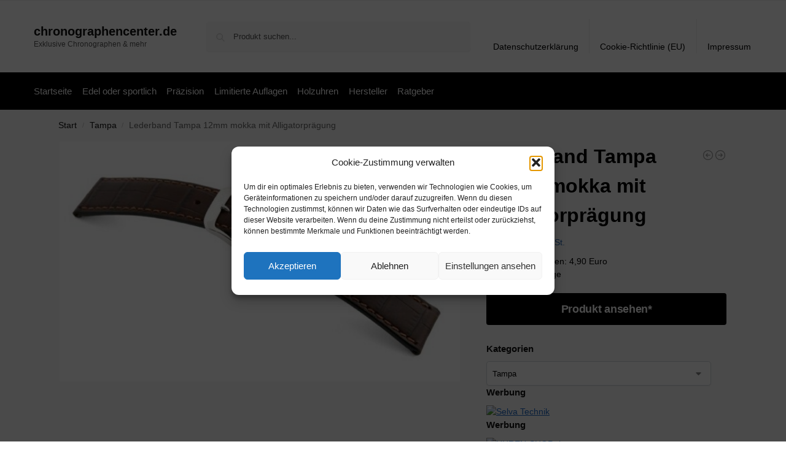

--- FILE ---
content_type: text/html; charset=UTF-8
request_url: https://www.chronographencenter.de/lederband-tampa-12mm-mokka-mit-alligatorpraegung/
body_size: 56537
content:
<!doctype html><html lang="de" prefix="og: https://ogp.me/ns#"><head><meta charset="UTF-8"><meta name="viewport" content="height=device-height, width=device-width, initial-scale=1"><link rel="profile" href="https://gmpg.org/xfn/11"><link rel="pingback" href="https://www.chronographencenter.de/xmlrpc.php"><link media="all" href="https://www.chronographencenter.de/wp-content/cache/autoptimize/css/autoptimize_667a82789e50523808840c05dfcf8fa0.css" rel="stylesheet"><title>Lederband Tampa 12mm mokka mit Alligatorprägung - chronographencenter.de</title><meta name="description" content="zzgl. Versandkosten: 4,90 EuroLieferzeit: 1-2 Tage"/><meta name="robots" content="follow, index, max-snippet:-1, max-video-preview:-1, max-image-preview:large"/><link rel="canonical" href="https://www.chronographencenter.de/lederband-tampa-12mm-mokka-mit-alligatorpraegung/" /><meta property="og:locale" content="de_DE" /><meta property="og:type" content="product" /><meta property="og:title" content="Lederband Tampa 12mm mokka mit Alligatorprägung - chronographencenter.de" /><meta property="og:description" content="zzgl. Versandkosten: 4,90 EuroLieferzeit: 1-2 Tage" /><meta property="og:url" content="https://www.chronographencenter.de/lederband-tampa-12mm-mokka-mit-alligatorpraegung/" /><meta property="og:site_name" content="chronographencenter.de" /><meta property="og:updated_time" content="2026-01-04T11:34:37+01:00" /><meta property="og:image" content="https://www.chronographencenter.de/wp-content/uploads/2026/01/0000024172.jpg" /><meta property="og:image:secure_url" content="https://www.chronographencenter.de/wp-content/uploads/2026/01/0000024172.jpg" /><meta property="og:image:width" content="709" /><meta property="og:image:height" content="425" /><meta property="og:image:alt" content="Lederband Tampa 12mm mokka mit Alligatorprägung" /><meta property="og:image:type" content="image/jpeg" /><meta property="product:price:amount" content="34.9" /><meta property="product:price:currency" content="EUR" /><meta property="product:availability" content="instock" /><meta name="twitter:card" content="summary_large_image" /><meta name="twitter:title" content="Lederband Tampa 12mm mokka mit Alligatorprägung - chronographencenter.de" /><meta name="twitter:description" content="zzgl. Versandkosten: 4,90 EuroLieferzeit: 1-2 Tage" /><meta name="twitter:image" content="https://www.chronographencenter.de/wp-content/uploads/2026/01/0000024172.jpg" /><meta name="twitter:label1" content="Preis" /><meta name="twitter:data1" content="&euro;34,90" /><meta name="twitter:label2" content="Verfügbarkeit" /><meta name="twitter:data2" content="Vorrätig" /> <script type="application/ld+json" class="rank-math-schema">{"@context":"https://schema.org","@graph":[{"@type":"Organization","@id":"https://www.chronographencenter.de/#organization","name":"chronographencenter.de","url":"https://www.chronographencenter.de"},{"@type":"WebSite","@id":"https://www.chronographencenter.de/#website","url":"https://www.chronographencenter.de","name":"chronographencenter.de","publisher":{"@id":"https://www.chronographencenter.de/#organization"},"inLanguage":"de"},{"@type":"ImageObject","@id":"https://www.chronographencenter.de/wp-content/uploads/2026/01/0000024172.jpg","url":"https://www.chronographencenter.de/wp-content/uploads/2026/01/0000024172.jpg","width":"709","height":"425","inLanguage":"de"},{"@type":"BreadcrumbList","@id":"https://www.chronographencenter.de/lederband-tampa-12mm-mokka-mit-alligatorpraegung/#breadcrumb","itemListElement":[{"@type":"ListItem","position":"1","item":{"@id":"https://www.chronographencenter.de","name":"Startseite"}},{"@type":"ListItem","position":"2","item":{"@id":"https://www.chronographencenter.de/tampa/","name":"Tampa"}},{"@type":"ListItem","position":"3","item":{"@id":"https://www.chronographencenter.de/lederband-tampa-12mm-mokka-mit-alligatorpraegung/","name":"Lederband Tampa 12mm mokka mit Alligatorpr\u00e4gung"}}]},{"@type":"ItemPage","@id":"https://www.chronographencenter.de/lederband-tampa-12mm-mokka-mit-alligatorpraegung/#webpage","url":"https://www.chronographencenter.de/lederband-tampa-12mm-mokka-mit-alligatorpraegung/","name":"Lederband Tampa 12mm mokka mit Alligatorpr\u00e4gung - chronographencenter.de","datePublished":"2026-01-04T11:34:36+01:00","dateModified":"2026-01-04T11:34:37+01:00","isPartOf":{"@id":"https://www.chronographencenter.de/#website"},"primaryImageOfPage":{"@id":"https://www.chronographencenter.de/wp-content/uploads/2026/01/0000024172.jpg"},"inLanguage":"de","breadcrumb":{"@id":"https://www.chronographencenter.de/lederband-tampa-12mm-mokka-mit-alligatorpraegung/#breadcrumb"}},{"@type":"Product","name":"Lederband Tampa 12mm mokka mit Alligatorpr\u00e4gung - chronographencenter.de","description":"zzgl. Versandkosten: 4,90 EuroLieferzeit: 1-2 Tage","sku":"520712104","category":"Tampa","mainEntityOfPage":{"@id":"https://www.chronographencenter.de/lederband-tampa-12mm-mokka-mit-alligatorpraegung/#webpage"},"image":[{"@type":"ImageObject","url":"https://www.chronographencenter.de/wp-content/uploads/2026/01/0000024172.jpg","height":"425","width":"709"}],"offers":{"@type":"Offer","price":"34.90","priceCurrency":"EUR","priceValidUntil":"2027-12-31","availability":"http://schema.org/InStock","itemCondition":"NewCondition","url":"https://www.chronographencenter.de/lederband-tampa-12mm-mokka-mit-alligatorpraegung/","seller":{"@type":"Organization","@id":"https://www.chronographencenter.de/","name":"chronographencenter.de","url":"https://www.chronographencenter.de","logo":""},"priceSpecification":{"price":"34.9","priceCurrency":"EUR","valueAddedTaxIncluded":"true"}},"@id":"https://www.chronographencenter.de/lederband-tampa-12mm-mokka-mit-alligatorpraegung/#richSnippet"}]}</script> <link rel="alternate" type="application/rss+xml" title="chronographencenter.de &raquo; Feed" href="https://www.chronographencenter.de/feed/" /><link rel="alternate" type="application/rss+xml" title="chronographencenter.de &raquo; Kommentar-Feed" href="https://www.chronographencenter.de/comments/feed/" /><link rel="alternate" type="application/rss+xml" title="chronographencenter.de &raquo; Lederband Tampa 12mm mokka mit Alligatorprägung-Kommentar-Feed" href="https://www.chronographencenter.de/lederband-tampa-12mm-mokka-mit-alligatorpraegung/feed/" /><link rel="alternate" title="oEmbed (JSON)" type="application/json+oembed" href="https://www.chronographencenter.de/wp-json/oembed/1.0/embed?url=https%3A%2F%2Fwww.chronographencenter.de%2Flederband-tampa-12mm-mokka-mit-alligatorpraegung%2F" /><link rel="alternate" title="oEmbed (XML)" type="text/xml+oembed" href="https://www.chronographencenter.de/wp-json/oembed/1.0/embed?url=https%3A%2F%2Fwww.chronographencenter.de%2Flederband-tampa-12mm-mokka-mit-alligatorpraegung%2F&#038;format=xml" /> <!--noptimize--><script id="chron-ready">
			window.advanced_ads_ready=function(e,a){a=a||"complete";var d=function(e){return"interactive"===a?"loading"!==e:"complete"===e};d(document.readyState)?e():document.addEventListener("readystatechange",(function(a){d(a.target.readyState)&&e()}),{once:"interactive"===a})},window.advanced_ads_ready_queue=window.advanced_ads_ready_queue||[];		</script>
		<!--/noptimize--> <script type="text/javascript" src="https://www.chronographencenter.de/wp-includes/js/jquery/jquery.min.js?ver=3.7.1" id="jquery-core-js"></script> <script type="text/javascript" id="wc-add-to-cart-js-extra">var wc_add_to_cart_params = {"ajax_url":"/wp-admin/admin-ajax.php","wc_ajax_url":"/?wc-ajax=%%endpoint%%","i18n_view_cart":"Warenkorb anzeigen","cart_url":"https://www.chronographencenter.de","is_cart":"","cart_redirect_after_add":"no"};
//# sourceURL=wc-add-to-cart-js-extra</script> <script type="text/javascript" id="wc-single-product-js-extra">var wc_single_product_params = {"i18n_required_rating_text":"Bitte w\u00e4hle eine Bewertung","i18n_rating_options":["1 von 5\u00a0Sternen","2 von 5\u00a0Sternen","3 von 5\u00a0Sternen","4 von 5\u00a0Sternen","5 von 5\u00a0Sternen"],"i18n_product_gallery_trigger_text":"Bildergalerie im Vollbildmodus anzeigen","review_rating_required":"yes","flexslider":{"rtl":false,"animation":"slide","smoothHeight":true,"directionNav":true,"controlNav":"thumbnails","slideshow":false,"animationSpeed":500,"animationLoop":false,"allowOneSlide":false},"zoom_enabled":"1","zoom_options":[],"photoswipe_enabled":"1","photoswipe_options":{"shareEl":false,"closeOnScroll":false,"history":false,"hideAnimationDuration":0,"showAnimationDuration":0},"flexslider_enabled":"1"};
//# sourceURL=wc-single-product-js-extra</script> <script type="text/javascript" id="woocommerce-js-extra">var woocommerce_params = {"ajax_url":"/wp-admin/admin-ajax.php","wc_ajax_url":"/?wc-ajax=%%endpoint%%","i18n_password_show":"Passwort anzeigen","i18n_password_hide":"Passwort ausblenden"};
//# sourceURL=woocommerce-js-extra</script> <link rel="https://api.w.org/" href="https://www.chronographencenter.de/wp-json/" /><link rel="alternate" title="JSON" type="application/json" href="https://www.chronographencenter.de/wp-json/wp/v2/product/388995" /><link rel="EditURI" type="application/rsd+xml" title="RSD" href="https://www.chronographencenter.de/xmlrpc.php?rsd" /><meta name="generator" content="WordPress 6.9" /><link rel='shortlink' href='https://www.chronographencenter.de/?p=388995' /> <script type="text/javascript">var commercekit_ajs = {"ajax_url":"\/?commercekit-ajax","ajax_search":1,"char_count":3,"action":"commercekit_ajax_search","loader_icon":"https:\/\/www.chronographencenter.de\/wp-content\/plugins\/commercegurus-commercekit\/assets\/images\/loader2.gif","no_results_text":"Nichts gefunden","placeholder_text":"Produkt suchen...","other_result_text":"andere Ergebnisse","view_all_text":"Alle Ergebnisse anzeigen","no_other_text":"No other results","other_all_text":"View all other results","ajax_url_product":"https:\/\/www.chronographencenter.de\/?cgkit_ajax_search_product=1","ajax_url_post":"https:\/\/www.chronographencenter.de\/?cgkit_ajax_search_post=1","fast_ajax_search":0,"ajs_other_results":1,"layout":"product","ajax_nonce":0};
var commercekit_pdp = [];
var commercekit_as = [];</script> <noscript><style>.woocommerce-product-gallery{ opacity: 1 !important; }</style></noscript></head><body data-cmplz=1 class="wp-singular product-template-default single single-product postid-388995 wp-theme-shoptimizer theme-shoptimizer woocommerce woocommerce-page woocommerce-no-js static-cta-buttons sticky-m m-search-bh m-grid-2 wc-active pdp-full product-align-left aa-prefix-chron-"> <button class="mobile-menu close-drawer" aria-label="Close menu"> <span aria-hidden="true"> <svg xmlns="http://www.w3.org/2000/svg" fill="none" viewBox="0 0 24 24" stroke="currentColor" stroke-width="1.5"><path stroke-linecap="round" stroke-linejoin="round" d="M6 18L18 6M6 6l12 12"></path></svg> </span> </button><div id="page" class="hfeed site"> <a class="skip-link screen-reader-text" href="#site-navigation">Skip to navigation</a> <a class="skip-link screen-reader-text" href="#content">Skip to content</a><div tabindex="-1" id="shoptimizerCartDrawer" class="shoptimizer-mini-cart-wrap" role="dialog" aria-label="Cart drawer"><div id="ajax-loading"><div class="shoptimizer-loader"><div class="spinner"><div class="bounce1"></div><div class="bounce2"></div><div class="bounce3"></div></div></div></div><div class="cart-drawer-heading">Your Cart</div> <button type="button" aria-label="Close drawer" class="close-drawer"> <span aria-hidden="true"> <svg xmlns="http://www.w3.org/2000/svg" fill="none" viewBox="0 0 24 24" stroke="currentColor" stroke-width="1"><path stroke-linecap="round" stroke-linejoin="round" d="M6 18L18 6M6 6l12 12"></path></svg> </span> </button><div class="widget woocommerce widget_shopping_cart"><div class="widget_shopping_cart_content"></div></div></div><div class="col-full topbar-wrapper hide-on-mobile"><div class="top-bar"><div class="col-full"></div></div></div><header id="masthead" class="site-header"><div class="menu-overlay"></div><div class="main-header col-full"><div class="site-branding"> <button class="menu-toggle" aria-label="Menu" aria-controls="site-navigation" aria-expanded="false"> <span class="bar"></span><span class="bar"></span><span class="bar"></span> <span class="bar-text">MENU</span> </button><div class="site-title"><a href="https://www.chronographencenter.de/" class="custom-logo-link">chronographencenter.de</a></div><p class="site-description">Exklusive Chronographen &amp; mehr</p></div><div class="site-search"><div class="widget woocommerce widget_product_search"><form role="search" method="get" class="woocommerce-product-search" action="https://www.chronographencenter.de/"> <label class="screen-reader-text" for="woocommerce-product-search-field-0">Suche nach:</label> <input type="search" id="woocommerce-product-search-field-0" class="search-field" placeholder="Produkt suchen..." value="" name="s" /> <button type="submit" value="Suchen" class="">Suchen</button> <input type="hidden" name="post_type" value="product" /></form></div></div><nav class="secondary-navigation" aria-label="Secondary Navigation"><div class="menu-top-container"><ul id="menu-top" class="menu"><li id="menu-item-48" class="menu-item menu-item-type-post_type menu-item-object-page menu-item-privacy-policy menu-item-48"><a rel="privacy-policy" href="https://www.chronographencenter.de/datenschutzerklaerung/">Datenschutzerklärung<div class="icon-wrapper"></div></a></li><li id="menu-item-49" class="menu-item menu-item-type-post_type menu-item-object-page menu-item-49"><a href="https://www.chronographencenter.de/cookie-richtlinie-eu/">Cookie-Richtlinie (EU)<div class="icon-wrapper"></div></a></li><li id="menu-item-50" class="menu-item menu-item-type-post_type menu-item-object-page menu-item-50"><a href="https://www.chronographencenter.de/impressum/">Impressum<div class="icon-wrapper"></div></a></li></ul></div></nav><div class="s-observer"></div></div></header><div class="col-full-nav"><div class="shoptimizer-primary-navigation col-full"><nav id="site-navigation" class="main-navigation" aria-label="Primary Navigation"><div class="primary-navigation"><div class="menu-primary-menu-container"><ul id="menu-menu" class="menu"><li id="nav-menu-item-51" class="menu-item menu-item-type-custom menu-item-object-custom menu-item-home" ><a href="https://www.chronographencenter.de/" class="cg-menu-link main-menu-link"><span>Startseite</span></a></li><li id="nav-menu-item-2554" class="menu-item menu-item-type-post_type menu-item-object-page" ><a href="https://www.chronographencenter.de/edel-oder-sportlich/" class="cg-menu-link main-menu-link"><span>Edel oder sportlich</span></a></li><li id="nav-menu-item-2557" class="menu-item menu-item-type-post_type menu-item-object-page" ><a href="https://www.chronographencenter.de/praezision/" class="cg-menu-link main-menu-link"><span>Präzision</span></a></li><li id="nav-menu-item-2556" class="menu-item menu-item-type-post_type menu-item-object-page" ><a href="https://www.chronographencenter.de/limitierte-auflagen/" class="cg-menu-link main-menu-link"><span>Limitierte Auflagen</span></a></li><li id="nav-menu-item-2555" class="menu-item menu-item-type-post_type menu-item-object-page" ><a href="https://www.chronographencenter.de/holzuhren-hochwertig-edel/" class="cg-menu-link main-menu-link"><span>Holzuhren</span></a></li><li id="nav-menu-item-2558" class="menu-item menu-item-type-taxonomy menu-item-object-category" ><a href="https://www.chronographencenter.de/hersteller/" class="cg-menu-link main-menu-link"><span>Hersteller</span></a></li><li id="nav-menu-item-52" class="menu-item menu-item-type-taxonomy menu-item-object-category" ><a href="https://www.chronographencenter.de/ratgeber/" class="cg-menu-link main-menu-link"><span>Ratgeber</span></a></li></ul></div></div></nav></div></div><div class="mobile-overlay"></div><div id="content" class="site-content" tabindex="-1"><div class="shoptimizer-archive"><div class="archive-header"><div class="col-full"><nav class="woocommerce-breadcrumb" aria-label="Breadcrumb"><a href="https://www.chronographencenter.de">Start</a><span class="breadcrumb-separator"> / </span><a href="https://www.chronographencenter.de/tampa/">Tampa</a><span class="breadcrumb-separator"> / </span>Lederband Tampa 12mm mokka mit Alligatorprägung</nav><div class="woocommerce"></div></div></div><div class="col-full"><div id="shop-ads"></div><div id="primary" class="content-area"><main id="main" class="site-main" role="main"><div class="woocommerce-notices-wrapper"></div><div id="product-388995" class="product type-product post-388995 status-publish first instock product_cat-tampa product_tag-tampa has-post-thumbnail taxable shipping-taxable product-type-external"><div class="product-details-wrapper"><div class="woocommerce-product-gallery woocommerce-product-gallery--with-images woocommerce-product-gallery--columns-4 images" data-columns="4" style="opacity: 0; transition: opacity .25s ease-in-out;"><div class="woocommerce-product-gallery__wrapper"><div data-thumb="https://www.chronographencenter.de/wp-content/uploads/2026/01/0000024172.jpg" data-thumb-alt="Lederband Tampa 12mm mokka mit Alligatorprägung" data-thumb-srcset="https://www.chronographencenter.de/wp-content/uploads/2026/01/0000024172.jpg 709w, https://www.chronographencenter.de/wp-content/uploads/2026/01/0000024172-441x264.jpg 441w, https://www.chronographencenter.de/wp-content/uploads/2026/01/0000024172-600x360.jpg 600w, https://www.chronographencenter.de/wp-content/uploads/2026/01/0000024172-150x90.jpg 150w"  data-thumb-sizes="(max-width: 150px) 100vw, 150px" class="woocommerce-product-gallery__image"><a href="https://www.chronographencenter.de/wp-content/uploads/2026/01/0000024172.jpg"><img width="600" height="360" src="https://www.chronographencenter.de/wp-content/uploads/2026/01/0000024172-600x360.jpg" class="wp-post-image" alt="Lederband Tampa 12mm mokka mit Alligatorprägung" data-caption="" data-src="https://www.chronographencenter.de/wp-content/uploads/2026/01/0000024172.jpg" data-large_image="https://www.chronographencenter.de/wp-content/uploads/2026/01/0000024172.jpg" data-large_image_width="709" data-large_image_height="425" decoding="async" fetchpriority="high" srcset="https://www.chronographencenter.de/wp-content/uploads/2026/01/0000024172-600x360.jpg 600w, https://www.chronographencenter.de/wp-content/uploads/2026/01/0000024172-441x264.jpg 441w, https://www.chronographencenter.de/wp-content/uploads/2026/01/0000024172-150x90.jpg 150w, https://www.chronographencenter.de/wp-content/uploads/2026/01/0000024172.jpg 709w" sizes="(max-width: 360px) 330px, (max-width: 600px) 100vw, 600px" title="Lederband Tampa 12mm mokka mit Alligatorprägung 1"></a></div></div></div><div class="summary entry-summary"><div class="shoptimizer-product-prevnext"> <a href="https://www.chronographencenter.de/lederband-tampa-12mm-cognac-mit-alligatorpraegung/" 
 aria-label="Lederband Tampa 12mm cognac mit Alligatorprägung"> <svg xmlns="http://www.w3.org/2000/svg" fill="none" viewBox="0 0 24 24" stroke="currentColor"> <path stroke-linecap="round" stroke-linejoin="round" stroke-width="1.5" 
 d="M11 15l-3-3m0 0l3-3m-3 3h8M3 12a9 9 0 1118 0 9 9 0 01-18 0z" /> </svg><div class="tooltip"> <img width="300" height="300" src="https://www.chronographencenter.de/wp-content/uploads/2026/01/0000024171-300x300.jpg" class="attachment-woocommerce_thumbnail size-woocommerce_thumbnail" alt="Lederband Tampa 12mm cognac mit Alligatorprägung" /> <span class="title">Lederband Tampa 12mm cognac mit Alligatorprägung</span> <span class="prevnext_price"><span class="woocommerce-Price-amount amount"><span class="woocommerce-Price-currencySymbol">&euro;</span>34,90</span> <small class="woocommerce-price-suffix">inkl. MwSt.</small></span></div> </a> <a href="https://www.chronographencenter.de/lederband-tampa-14mm-mokka-mit-alligatorpraegung/" 
 aria-label="Lederband Tampa 14mm mokka mit Alligatorprägung"> <svg xmlns="http://www.w3.org/2000/svg" fill="none" viewBox="0 0 24 24" stroke="currentColor"> <path stroke-linecap="round" stroke-linejoin="round" stroke-width="1.5" 
 d="M13 9l3 3m0 0l-3 3m3-3H8m13 0a9 9 0 11-18 0 9 9 0 0118 0z" /> </svg><div class="tooltip"> <img width="300" height="300" src="https://www.chronographencenter.de/wp-content/uploads/2026/01/0000024172-300x300.jpg" class="attachment-woocommerce_thumbnail size-woocommerce_thumbnail" alt="Lederband Tampa 14mm mokka mit Alligatorprägung" /> <span class="title">Lederband Tampa 14mm mokka mit Alligatorprägung</span> <span class="prevnext_price"><span class="woocommerce-Price-amount amount"><span class="woocommerce-Price-currencySymbol">&euro;</span>34,90</span> <small class="woocommerce-price-suffix">inkl. MwSt.</small></span></div> </a></div><h1 class="product_title entry-title">Lederband Tampa 12mm mokka mit Alligatorprägung</h1><p class="price"><span class="woocommerce-Price-amount amount"><bdi><span class="woocommerce-Price-currencySymbol">&euro;</span>34,90</bdi></span> <small class="woocommerce-price-suffix">inkl. MwSt.</small></p><div class="clear"></div><div class="woocommerce-product-details__short-description"><p>zzgl. Versandkosten: 4,90 Euro<br />Lieferzeit: 1-2 Tage</p></div><div id="shoptimizer-sticky-anchor"></div><form class="cart" action="https://t.adcell.com/p/click?promoId=164541&#038;slotId=89851&#038;param0=https%3A%2F%2Fwww.selva.de%2Fde%2Fuhrmacherwerkzeug-werkstattbedarf%2Fhappel-uhrenarmbaender%2Fhappel-tampa%2Flederband-tampa-12mm-mokka-mit-alligatorpraegung%2F520712104" method="get"> <button type="submit" class="single_add_to_cart_button button alt">Produkt ansehen*</button> <input type="hidden" name="promoId" value="164541" /><input type="hidden" name="slotId" value="89851" /><input type="hidden" name="param0" value="https://www.selva.de/de/uhrmacherwerkzeug-werkstattbedarf/happel-uhrenarmbaender/happel-tampa/lederband-tampa-12mm-mokka-mit-alligatorpraegung/520712104" /></form><div id="shoptimizer-modals-wrapper"></div><div class="product-widget"><div id="woocommerce_product_categories-5" class="widget woocommerce widget_product_categories"><span class="gamma widget-title">Kategorien</span><select  name='product_cat' id='product_cat' class='dropdown_product_cat'><option value=''>Wähle eine Kategorie</option><option class="level-0" value="div-styletext-align-center">&lt;!&#8211;div style=&quot;text-align: center;&quot;</option><option class="level-0" value="swiss-made">&quot;swiss made&quot;</option><option class="level-0" value="01-schraubenzieher-kornzange-zange-hammer">01 Schraubenzieher, Kornzange, Zange, Hammer</option><option class="level-0" value="02-werkzeug-fuer-uhrwerk-untersatz-werkhalter-hemmungspruefung-rundlauf-werkzeug-kit">02 Werkzeug für Uhrwerk, Untersatz, Werkhalter, Hemmungsprüfung, Rundlauf, Werkzeug Kit</option><option class="level-0" value="03-werkzeug-fuer-band-gehaeuseboden-glas-zifferblatt-und-zeiger">03 Werkzeug für Band, Gehäuseboden, Glas, Zifferblatt und Zeiger</option><option class="level-0" value="04-ultraschall-reinigung-schmierung-kleben-verbrauchsmaterial">04 Ultraschall, Reinigung, Schmierung, Kleben, Verbrauchsmaterial</option><option class="level-0" value="05-lupe-mikroskop-uhrenkontrollgeraet-wasserdichtheitspruefung-magnetfeldkontrolle-uhrenbeweger">05 Lupe, Mikroskop, Uhrenkontrollgerät, Wasserdichtheitsprüfung, Magnetfeldkontrolle, Uhrenbeweger</option><option class="level-0" value="06-werktisch-beleuchtung-werkstatteinrichtung-lagersystem">06 Werktisch, Beleuchtung, Werkstatteinrichtung, Lagersystem</option><option class="level-0" value="07-pressstock-triebnietmaschine-drehbank-motor-klemmvorrichtung-amboss-werkzeug">07 Pressstock, Triebnietmaschine, Drehbank, Motor, Klemmvorrichtung, Amboss Werkzeug</option><option class="level-0" value="09-polieren-schmirgelprodukt-schleifen-feilen-schneidewerkzeug">09 Polieren, Schmirgelprodukt, Schleifen, Feilen, Schneidewerkzeug</option><option class="level-0" value="10-goldschmiedbedarf-grossuhrwerkzeug-bestandteil-loeten-spezialprodukte">10 Goldschmiedbedarf, Grossuhrwerkzeug, Bestandteil, Löten, Spezialprodukte</option><option class="level-0" value="12n">12N</option><option class="level-0" value="13ld">13LD</option><option class="level-0" value="13n">13N</option><option class="level-0" value="13nd">13ND</option><option class="level-0" value="14n">14N</option><option class="level-0" value="1530">1530</option><option class="level-0" value="16n">16N</option><option class="level-0" value="1hhs">1HHS</option><option class="level-0" value="1n">1N</option><option class="level-0" value="1nl">1NL</option><option class="level-0" value="1ns">1NS</option><option class="level-0" value="1nsl">1NSL</option><option class="level-0" value="1nsst">1NSSt</option><option class="level-0" value="2-arbeitsplatz">2. Arbeitsplatz</option><option class="level-0" value="2030">2030</option><option class="level-0" value="2130">2130</option><option class="level-0" value="2230">2230</option><option class="level-0" value="3000">3000</option><option class="level-0" value="3130">3130</option><option class="level-0" value="316k">316K</option><option class="level-0" value="318k">318K</option><option class="level-0" value="320k">320K</option><option class="level-0" value="3d-werkzeuge-reinigung">3D Werkzeuge &amp; Reinigung</option><option class="level-0" value="4030">4030</option><option class="level-0" value="4130">4130</option><option class="level-0" value="44nd">44ND</option><option class="level-0" value="520n">520N</option><option class="level-0" value="525n">525N</option><option class="level-0" value="615k">615K</option><option class="level-0" value="616k">616K</option><option class="level-0" value="616kst">616KSt</option><option class="level-0" value="618k">618K</option><option class="level-0" value="620kst">620KSt</option><option class="level-0" value="620n">620N</option><option class="level-0" value="716k">716K</option><option class="level-0" value="8-foermig">8-förmig</option><option class="level-0" value="816k">816K</option><option class="level-0" value="820n">820N</option><option class="level-0" value="900n">900N</option><option class="level-0" value="916k">916K</option><option class="level-0" value="920k">920K</option><option class="level-0" value="920l">920L</option><option class="level-0" value="920n">920N</option><option class="level-0" value="922n">922N</option><option class="level-0" value="925l">925L</option><option class="level-0" value="925n">925N</option><option class="level-0" value="abbeizloesung-fuer-zifferblattfuesse">Abbeizlösung für Zifferblattfüße</option><option class="level-0" value="abdampfschale">Abdampfschale</option><option class="level-0" value="abdampfschale-elmasteam">Abdampfschale Elmasteam</option><option class="level-0" value="abdeckband">Abdeckband</option><option class="level-0" value="abdeckfaserstift-rot">Abdeckfaserstift, rot</option><option class="level-0" value="abdeckmittel-erkoskin">Abdeckmittel Erkoskin</option><option class="level-0" value="abgewinkelt">Abgewinkelt</option><option class="level-0" value="ablauf-zubehoer">Ablauf-Zubehör</option><option class="level-0" value="absaugung">Absaugung</option><option class="level-0" value="absaugung-asg-2">Absaugung ASG 2</option><option class="level-0" value="absaugung-vortex-compact">Absaugung Vortex Compact</option><option class="level-0" value="absorber-lda-1">Absorber LDA 1</option><option class="level-0" value="abzeichen-mechanik">Abzeichen-Mechanik</option><option class="level-0" value="abziehhaken">Abziehhaken</option><option class="level-0" value="accessoire">Accessoire</option><option class="level-0" value="accu-finnish-diamantschleifraeder">Accu Finnish Diamantschleifräder</option><option class="level-0" value="acl">ACL</option><option class="level-0" value="acryl-display-studex">Acryl-Display Studex</option><option class="level-0" value="acrylglas">Acrylglas</option><option class="level-0" value="adapter-schliessen-fuer-apple-watches">Adapter &amp; Schließen für Apple-Watches</option><option class="level-0" value="adapter-mit-gew-o-6-mm">Adapter mit Gew.-Ø 6 mm</option><option class="level-0" value="adapter-zubehoer">Adapter/Zubehör</option><option class="level-0" value="agl">AGL</option><option class="level-0" value="akoya-perlen">Akoya-Perlen</option><option class="level-0" value="aktions-sortimente">Aktions-Sortimente</option><option class="level-0" value="aktivkohle-zum-reinigen-von-rhodiumbaedern">Aktivkohle zum Reinigen von Rhodiumbädern</option><option class="level-0" value="alarm-sicherheit">Alarm &amp; Sicherheit</option><option class="level-0" value="alarm-outdoor-sicherheit">Alarm, Outdoor, Sicherheit</option><option class="level-0" value="alienwork-produkte">Alienwork Produkte</option><option class="level-0" value="alkoholtupfer">Alkoholtupfer</option><option class="level-0" value="alle-pendulenzeiger">Alle Pendulenzeiger</option><option class="level-0" value="alle-zeiger-fuer-werke-af-bf-cf-ff-fg-fs-gg-hf-i-if-k-kf-ksu-lf-mf-q-sg-sku-su">Alle Zeiger für Werke AF, BF, CF, FF, FG, FS, GG, HF, I, IF, K, KF, KSU, LF, MF, Q, SG, SKU, SU.</option><option class="level-0" value="alle-zeiger-fuer-werke-as-ck-cp-cs-ct-cx-ep-fd-fl-wb-wd-wk-wx-wz">Alle Zeiger für Werke AS, CK, CP, CS, CT, CX, EP, FD, FL, WB, WD, WK, WX, WZ</option><option class="level-0" value="alle-zeiger-fuer-werke-fk-fp-ft-fw-gk-wl">Alle Zeiger für Werke FK, FP, FT, FW, GK, WL</option><option class="level-0" value="alle-zeiger-fuer-werke-mqm-mqb">Alle Zeiger für Werke MQM, MQB</option><option class="level-0" value="alles-rund-ums-abformen">Alles rund ums Abformen</option><option class="level-0" value="alligator-imitation">Alligator Imitation</option><option class="level-0" value="alligator-kn">Alligator KN</option><option class="level-0" value="alligator-lousiana">Alligator Lousiana</option><option class="level-0" value="aluminium-konkav-einzeln">Aluminium konkav einzeln</option><option class="level-0" value="aluminium-konkav-einzeln-bergeon">Aluminium konkav einzeln Bergeon</option><option class="level-0" value="aluminium-konkav-sortiment">Aluminium konkav Sortiment</option><option class="level-0" value="aluminium-tief-einzeln">Aluminium tief einzeln</option><option class="level-0" value="aluminium-tief-sortiment">Aluminium tief Sortiment</option><option class="level-0" value="amboss-press-stempel-sortimente">Amboss/Press-Stempel-Sortimente</option><option class="level-0" value="amboesschen-horia">Ambösschen Horia</option><option class="level-0" value="ambosse">Ambosse</option><option class="level-0" value="ambosse-kwm-by-flume">Ambosse KWM by FLUME</option><option class="level-0" value="ams-uhren">AMS Uhren</option><option class="level-0" value="analysewaagen">Analysewaagen</option><option class="level-0" value="andruecker">Andrücker</option><option class="level-0" value="anfibio">Anfibio</option><option class="level-0" value="anfibio-polo-waterproof">Anfibio Polo waterproof</option><option class="level-0" value="anhaenger">Anhänger</option><option class="level-1" value="anhaenger-mit-larimar">&nbsp;&nbsp;&nbsp;Anhänger mit Larimar</option><option class="level-1" value="anhaenger-mit-saphir">&nbsp;&nbsp;&nbsp;Anhänger mit Saphir</option><option class="level-1" value="herzanhaenger">&nbsp;&nbsp;&nbsp;Herzanhänger</option><option class="level-0" value="anhaengerstaender">Anhängerständer</option><option class="level-0" value="anker-diamantiert">Anker diamantiert</option><option class="level-0" value="anker-flachgewalzt">Anker flachgewalzt</option><option class="level-0" value="anker-mit-binderingen">Anker mit Binderingen</option><option class="level-0" value="anker-mit-federring-und-binderingen">Anker mit Federring und Binderingen</option><option class="level-0" value="anker-rund">Anker rund</option><option class="level-0" value="ankergabel-polierfeile">Ankergabel-Polierfeile</option><option class="level-0" value="ankersteine">Ankersteine</option><option class="level-0" value="ankoerner-anreissnadeln">Ankörner/Anreißnadeln</option><option class="level-0" value="anlaufschutzbad">Anlaufschutzbad</option><option class="level-0" value="ansauggitter">Ansauggitter</option><option class="level-0" value="anschlagwinkel">Anschlagwinkel</option><option class="level-0" value="ansmann">Ansmann</option><option class="level-0" value="anti-statik-matte">Anti-Statik-Matte</option><option class="level-0" value="antik">Antik</option><option class="level-0" value="antik-louis">Antik / Louis</option><option class="level-0" value="antik-und-metallic-effekte">Antik- und Metallic-Effekte</option><option class="level-0" value="antiklastik">Antiklastik</option><option class="level-0" value="antilope">Antilope</option><option class="level-0" value="antimag">Antimag</option><option class="level-0" value="antispread-e2-tillwich">Antispread E2 Tillwich</option><option class="level-0" value="antriebsriemen">Antriebsriemen</option><option class="level-0" value="antriebsriemen-fuer-drehbank">Antriebsriemen für Drehbank</option><option class="level-0" value="antriebsriemen-weichplastik">Antriebsriemen Weichplastik</option><option class="level-0" value="antriebsvorrichtung">Antriebsvorrichtung</option><option class="level-0" value="aquarius">Aquarius</option><option class="level-0" value="arabische-zahlen">arabische Zahlen</option><option class="level-0" value="arabische-zahlen-keile">arabische Zahlen / Keile</option><option class="level-0" value="arbeitskammer-absaugbox-schleifbox">Arbeitskammer/ Absaugbox/ Schleifbox</option><option class="level-0" value="arbeitskasten">Arbeitskasten</option><option class="level-0" value="arezzo">Arezzo</option><option class="level-0" value="arkansas">Arkansas</option><option class="level-0" value="arkansas-im-holzkasten">Arkansas im Holzkasten</option><option class="level-0" value="armband-u-taschenuhr-zubehoer">Armband- u. Taschenuhr-Zubehör</option><option class="level-0" value="armband-taschenuhren">Armband-/ Taschenuhren</option><option class="level-0" value="armbaender">Armbänder</option><option class="level-0" value="armbandmasse">Armbandmaße</option><option class="level-0" value="armbandstaender">Armbandständer</option><option class="level-0" value="armreifriegel-aus-holz">Armreifriegel aus Holz</option><option class="level-0" value="arrondierscheiben">Arrondierscheiben</option><option class="level-0" value="ary-lupenaufsatz">Ary Lupenaufsatz</option><option class="level-0" value="ary-mini-links">Ary Mini links</option><option class="level-0" value="ary-mini-rechts">Ary Mini rechts</option><option class="level-0" value="ary-standard-links">Ary Standard links</option><option class="level-0" value="ary-standard-rechts">Ary Standard rechts</option><option class="level-0" value="atc">ATC</option><option class="level-0" value="atcb">ATCB</option><option class="level-0" value="atch">ATCH</option><option class="level-0" value="atcr">ATCR</option><option class="level-0" value="atct">ATCT</option><option class="level-0" value="atg">ATG</option><option class="level-0" value="atgb">ATGB</option><option class="level-0" value="atgh">ATGH</option><option class="level-0" value="atgr">ATGR</option><option class="level-0" value="atlanta-neuheiten-2025">ATLANTA NEUHEITEN 2025</option><option class="level-0" value="attrappen">Attrappen</option><option class="level-0" value="auf-drehsockel">Auf Drehsockel</option><option class="level-0" value="auf-drehsockel-flume">Auf Drehsockel Flume</option><option class="level-0" value="auf-sockel">Auf Sockel</option><option class="level-0" value="auflagen">Auflagen</option><option class="level-0" value="auflagetisch-fuer-powerhone">Auflagetisch für Powerhone</option><option class="level-0" value="aufstecknadeln">Aufstecknadeln</option><option class="level-0" value="aufziehnadeln-mit-langer-oese">Aufziehnadeln mit langer Öse</option><option class="level-0" value="aufziehnadeln-mit-runder-oese">Aufziehnadeln mit runder Öse</option><option class="level-0" value="aufzugkloben">Aufzugkloben</option><option class="level-0" value="aufzugmaschine">Aufzugmaschine</option><option class="level-0" value="aufzugraeder">Aufzugräder</option><option class="level-0" value="aufzugwellen-nach-w-nr">Aufzugwellen nach W-NR</option><option class="level-0" value="aus-filz">Aus Filz</option><option class="level-0" value="aus-nickel-vernickelt">Aus Nickel/ vernickelt</option><option class="level-0" value="aus-stahl-standardqualitaet">Aus Stahl Standardqualität</option><option class="level-0" value="ausdrehstifte-einzeln">Ausdrehstifte einzeln</option><option class="level-0" value="ausdruecker">Ausdrücker</option><option class="level-0" value="auslegestift">Auslegestift</option><option class="level-0" value="ausstattung-und-zubehoer">Ausstattung und Zubehör</option><option class="level-0" value="ausstoss-und-einpresswerkzeuge">Ausstoß- und Einpresswerkzeuge</option><option class="level-0" value="auszugsplatte">Auszugsplatte</option><option class="level-0" value="automatik-serie-2000">Automatik / Serie 2000</option><option class="level-0" value="avus">Avus</option><option class="level-0" value="azuran-blau">Azuran Blau</option><option class="level-0" value="b-konkav">B-Konkav</option><option class="level-0" value="b-optik">B-Optik</option><option class="level-0" value="b-standard">B-Standard</option><option class="level-0" value="backen-fuer-seitenschneider">Backen für Seitenschneider</option><option class="level-0" value="backenfutter">Backenfutter</option><option class="level-0" value="bad-uhren">Bad-Uhren</option><option class="level-0" value="badezimmeruhren">Badezimmeruhren</option><option class="level-0" value="baguette">Baguette</option><option class="level-0" value="bahia">Bahia</option><option class="level-0" value="bajonettverschluesse">Bajonettverschlüsse</option><option class="level-0" value="bali">Bali</option><option class="level-0" value="bali-chrono">Bali Chrono</option><option class="level-0" value="bali-fs">Bali FS</option><option class="level-0" value="bali-kn">Bali KN</option><option class="level-0" value="balken">Balken</option><option class="level-0" value="balken-fuer-ws-345037-368881">Balken für WS 345037 &amp; 368881</option><option class="level-0" value="ballistol-es-wirkt">BALLISTOL &#8211; Es wirkt.</option><option class="level-0" value="balmoral">Balmoral</option><option class="level-0" value="bandelin-sonorex-digitec">Bandelin-Sonorex-Digitec</option><option class="level-0" value="bandelin-sonorex-super">Bandelin-Sonorex-Super</option><option class="level-0" value="baender-sortimente">Bänder-Sortimente</option><option class="level-0" value="baenderzange">Bänderzange</option><option class="level-0" value="bandhuelsen">Bandhülsen</option><option class="level-0" value="bandkuerzgeraete-bergeon">Bandkürzgeräte Bergeon</option><option class="level-0" value="bandschrauben">Bandschrauben</option><option class="level-0" value="bandsplinte">Bandsplinte</option><option class="level-0" value="bandsplinte-geraendelt">Bandsplinte gerändelt</option><option class="level-0" value="bandsplinte-mit-presssitz">Bandsplinte mit Presssitz</option><option class="level-0" value="bandsplinte-rx-geraendelt">Bandsplinte RX gerändelt</option><option class="level-0" value="bandstifte-mit-huelsen">Bandstifte mit Hülsen</option><option class="level-0" value="bandstifte-zylindrisch">Bandstifte zylindrisch</option><option class="level-0" value="bankziehzange">Bankziehzange</option><option class="level-0" value="barbells-knorpelbereich">Barbells (Knorpelbereich)</option><option class="level-0" value="barett">Barett</option><option class="level-0" value="barett-dick">Barett Dick</option><option class="level-0" value="barock">Barock</option><option class="level-0" value="barren-und-strangeinguss">Barren- und Strangeinguss</option><option class="level-0" value="bastel-sets">Bastel-Sets</option><option class="level-0" value="bastel-sets-zubehoer">Bastel-Sets &amp; Zubehör</option><option class="level-0" value="basteln-gestalten">Basteln &amp; Gestalten</option><option class="level-0" value="batteriedeckel">Batteriedeckel</option><option class="level-0" value="batteriehaltefedern">Batteriehaltefedern</option><option class="level-0" value="batterien">Batterien</option><option class="level-0" value="baumwollfaeden">Baumwollfäden</option><option class="level-0" value="bearbeitung-und-pflege-von-holz">Bearbeitung und Pflege von Holz</option><option class="level-0" value="beauty-wellness-fitness">Beauty, Wellness &amp; Fitness</option><option class="level-0" value="bedarfsartikel">Bedarfsartikel</option><option class="level-0" value="behaelter-fuer-eco-maxi">Behälter für Eco Maxi</option><option class="level-0" value="beizgeraete">Beizgeräte</option><option class="level-0" value="beizmittel-ultra-poon-s">Beizmittel Ultra Poon-S</option><option class="level-0" value="beizmittel-vitrex">Beizmittel Vitrex</option><option class="level-0" value="bekleidung-accessoires">Bekleidung &amp; Accessoires</option><option class="level-1" value="schmuck-bekleidung-accessoires">&nbsp;&nbsp;&nbsp;Schmuck</option><option class="level-2" value="armbanduhren-taschenuhren">&nbsp;&nbsp;&nbsp;&nbsp;&nbsp;&nbsp;Armbanduhren &amp; Taschenuhren</option><option class="level-0" value="beleuchtungsabdeckung">Beleuchtungsabdeckung</option><option class="level-0" value="bella">Bella</option><option class="level-0" value="belton">BELTON</option><option class="level-0" value="benchalist-container">BENCHALIST Container</option><option class="level-0" value="benchalist-zubehoer">BENCHALIST Zubehör</option><option class="level-0" value="benchmate-aufkittschalen">BenchMate Aufkittschalen</option><option class="level-0" value="benchmate-encore">BenchMate Encore</option><option class="level-0" value="benchmate-haltesysteme">BenchMate Haltesysteme</option><option class="level-0" value="benchmate-loethilfen">BenchMate Löthilfen</option><option class="level-0" value="benchmate-loetplatten">BenchMate Lötplatten</option><option class="level-0" value="benchmate-zubehoer">BenchMate Zubehör</option><option class="level-0" value="benzindosen-ohne-knauf">Benzindosen ohne Knauf</option><option class="level-0" value="benzinspender-bergeon">Benzinspender Bergeon</option><option class="level-0" value="bergeon">Bergeon</option><option class="level-0" value="bergeon-air">Bergeon Air</option><option class="level-0" value="bergeon-aluminium-standard">Bergeon Aluminium Standard</option><option class="level-0" value="bergeon-b-setting">Bergeon B-Setting</option><option class="level-0" value="bergeon-base-kit">Bergeon Base-Kit</option><option class="level-0" value="bergeon-bikonvex-ring-geriffelt">Bergeon Bikonvex Ring geriffelt</option><option class="level-0" value="bergeon-bikonvex-standard">Bergeon Bikonvex Standard</option><option class="level-0" value="bergeon-bioclean">BERGEON Bioclean</option><option class="level-0" value="bergeon-digital">Bergeon digital</option><option class="level-0" value="bergeon-ersatzklingen-mit-parallelen-flanken">Bergeon Ersatzklingen mit parallelen Flanken</option><option class="level-0" value="bergeon-fuer-armbandstifte">Bergeon für Armbandstifte</option><option class="level-0" value="bergeon-grau-standard">Bergeon grau Standard</option><option class="level-0" value="bergeon-handrad">Bergeon Handrad</option><option class="level-0" value="bergeon-hh-nadeln">Bergeon HH Nadeln</option><option class="level-0" value="bergeon-hh-sortiment">Bergeon HH Sortiment</option><option class="level-0" value="bergeon-kt-22">Bergeon KT 22</option><option class="level-0" value="bergeon-miniatur">Bergeon Miniatur</option><option class="level-0" value="bergeon-mit-spannknopf">Bergeon mit Spannknopf</option><option class="level-0" value="bergeon-mit-stuetze-form">Bergeon mit Stütze Form</option><option class="level-0" value="bergeon-mit-stuetze-rund">Bergeon mit Stütze rund</option><option class="level-0" value="bergeon-saugstempel">Bergeon Saugstempel</option><option class="level-0" value="bergeon-standard">Bergeon Standard</option><option class="level-0" value="bergeon-verstell-umkehrbar">Bergeon verstell- &amp; umkehrbar</option><option class="level-0" value="bergeon-weichgummi">Bergeon Weichgummi</option><option class="level-0" value="bergeon-werkzeugmappe">Bergeon Werkzeugmappe</option><option class="level-0" value="bergeon-bronze">Bergeon-Bronze</option><option class="level-0" value="bergeon-messing">Bergeon-Messing</option><option class="level-0" value="bergeon-messing-hoch">Bergeon-Messing hoch</option><option class="level-0" value="bergeon-sortimente">Bergeon-Sortimente</option><option class="level-0" value="beryllium-klingen-flume">Beryllium-Klingen Flume</option><option class="level-0" value="bestseller-sets-metall-und-lederbaender">Bestseller-Sets Metall- und Lederbänder</option><option class="level-0" value="bicolor">Bicolor</option><option class="level-0" value="bicolor-schwarz">Bicolor/Schwarz</option><option class="level-0" value="biegevorrichtung-fuer-faltschliessen">Biegevorrichtung für Faltschließen</option><option class="level-0" value="biegezange">Biegezange</option><option class="level-0" value="biegsame-wellen">Biegsame Wellen</option><option class="level-0" value="bimspolierer">Bimspolierer</option><option class="level-0" value="bindedraht">Bindedraht</option><option class="level-0" value="binokulare-standard">Binokulare Standard</option><option class="level-0" value="birne">Birne</option><option class="level-0" value="blattfeder-mit-filz">Blattfeder mit Filz</option><option class="level-0" value="blue-zoom">Blue Zoom</option><option class="level-0" value="bluemchen">Blümchen</option><option class="level-0" value="bmc">BMC</option><option class="level-0" value="bohrer-fuer-zapfeneinbohrmaschine">Bohrer für Zapfeneinbohrmaschine</option><option class="level-0" value="bohrfutter">Bohrfutter</option><option class="level-0" value="bohrreitstock-zubehoer">Bohrreitstock &amp; Zubehör</option><option class="level-0" value="bollstichel">Bollstichel</option><option class="level-0" value="bombiert-fritsche">Bombiert Fritsche</option><option class="level-0" value="boraxpinsel">Boraxpinsel</option><option class="level-0" value="br-konkav">Br-Konkav</option><option class="level-0" value="brandmalerei">Brandmalerei</option><option class="level-0" value="breguet">Breguet</option><option class="level-0" value="brenner-und-staender">Brenner und Ständer</option><option class="level-0" value="brennerduesen">Brennerdüsen</option><option class="level-0" value="bretteisen">Bretteisen</option><option class="level-0" value="brettfelle">Brettfelle</option><option class="level-0" value="brillant">Brillant</option><option class="level-0" value="brinell-l-diamantpolierpaste">Brinell L Diamantpolierpaste</option><option class="level-0" value="broschen">Broschen</option><option class="level-0" value="broschenreitstock-zubehoer">Broschenreitstock &amp; Zubehör</option><option class="level-0" value="broschetten">Broschetten</option><option class="level-0" value="brt">BRT</option><option class="level-0" value="bruecken-und-kloben">Brücken und Kloben</option><option class="level-0" value="brueder-mannesmann">BRÜDER MANNESMANN</option><option class="level-0" value="bruno-soehnle-glashuette">BRUNO SÖHNLE Glashütte</option><option class="level-0" value="brustknopf-mechanik">Brustknopf-Mechanik</option><option class="level-0" value="bs-konkav">Bs-Konkav</option><option class="level-0" value="buechsen-einzeln-zum-verengen-bergeon">Büchsen einzeln zum Verengen Bergeon</option><option class="level-0" value="buechsen-einzeln-zum-verengen-niessing">Büchsen einzeln zum Verengen Niessing</option><option class="level-0" value="buegel">Bügel</option><option class="level-0" value="burberry-produkte">Burberry Produkte</option><option class="level-0" value="buersten-fuer-vakuumhandstueck-bergeon">Bürsten für Vakuumhandstück Bergeon</option><option class="level-0" value="buersten-fuer-vakuumhandstuecke">Bürsten für Vakuumhandstücke</option><option class="level-0" value="bueste">Büste</option><option class="level-0" value="butterfly">Butterfly</option><option class="level-0" value="bx-konkav">BX-Konkav</option><option class="level-0" value="bx-optik">BX-Optik</option><option class="level-0" value="bx-standard">BX-Standard</option><option class="level-0" value="bxr-konkav">BXr-Konkav</option><option class="level-0" value="bxr-standard">BXr-Standard</option><option class="level-0" value="bz-konkav">BZ-Konkav</option><option class="level-0" value="bzr-konkav">BZr-Konkav</option><option class="level-0" value="bzr-standard">BZr-Standard</option><option class="level-0" value="c">C</option><option class="level-0" value="c-max-bollstichel">C-Max Bollstichel</option><option class="level-0" value="c-max-facettenstichel-parallel">C-Max Facettenstichel parallel</option><option class="level-0" value="c-max-flachstichel-konisch">C-Max Flachstichel konisch</option><option class="level-0" value="c-max-flachstichel-parallel">C-Max Flachstichel parallel</option><option class="level-0" value="c-max-handstichel">C-Max Handstichel</option><option class="level-0" value="c-max-keilstichel">C-Max Keilstichel</option><option class="level-0" value="c-max-rohlinge">C-Max Rohlinge</option><option class="level-0" value="c-max-spitzstichel">C-Max Spitzstichel</option><option class="level-0" value="c-max-step-rohlinge-rund">C-Max Step-Rohlinge rund</option><option class="level-0" value="c-max-v-spitzen">C-Max V-Spitzen</option><option class="level-0" value="cabouchon-oval">Cabouchon oval</option><option class="level-0" value="calypso-produkte">Calypso Produkte</option><option class="level-0" value="camel">Camel</option><option class="level-0" value="caracas">Caracas</option><option class="level-0" value="carbon-chrono-fs">Carbon Chrono FS</option><option class="level-0" value="carbonfiberspitzen">Carbonfiberspitzen</option><option class="level-0" value="carbonio">Carbonio</option><option class="level-0" value="carree">Carree</option><option class="level-0" value="casio">Casio</option><option class="level-0" value="ceragloss-polierer">CeraGloss Polierer</option><option class="level-0" value="cg">CG</option><option class="level-0" value="charleston">Charleston</option><option class="level-0" value="chaton-steinfutter">Chaton (Steinfutter)</option><option class="level-0" value="chatons-gerade-mit-4-stotzen">Chatons gerade mit 4 Stotzen</option><option class="level-0" value="chatons-konisch-mit-4-stotzen-kurz">Chatons konisch mit 4 Stotzen kurz</option><option class="level-0" value="chatons-konisch-mit-4-stotzen-lang">Chatons konisch mit 4 Stotzen lang</option><option class="level-0" value="chatons-konisch-mit-6-stotzen">Chatons konisch mit 6 Stotzen</option><option class="level-0" value="china">China</option><option class="level-0" value="chronissimo-waterproof">Chronissimo waterproof</option><option class="level-0" value="chrono-zentral-sekundenzeiger">Chrono-Zentral-Sekundenzeiger</option><option class="level-0" value="chronoline-bombiert">Chronoline bombiert</option><option class="level-0" value="chronomaster">ChronoMaster</option><option class="level-0" value="chronoscope-x1-witschi">Chronoscope X1 Witschi</option><option class="level-0" value="cisano-100-vegan">Cisano (100% Vegan)</option><option class="level-0" value="citizen">Citizen</option><option class="level-0" value="cl">CL</option><option class="level-0" value="clh">CLH</option><option class="level-0" value="clip-mit-perlschale">Clip mit Perlschale</option><option class="level-0" value="clip-mit-platte">Clip mit Platte</option><option class="level-0" value="colorado">Colorado</option><option class="level-0" value="compound-sc-5">Compound SC 5</option><option class="level-0" value="compound-sc13">Compound SC13</option><option class="level-0" value="compound-sc25">Compound SC25</option><option class="level-0" value="connectoren-schliessen">Connectoren &amp; Schließen</option><option class="level-0" value="connoisseurs">CONNOISSEURS</option><option class="level-0" value="container-g">Container G</option><option class="level-0" value="cool-tool">COOL TOOL</option><option class="level-0" value="corona-wasserresistent">Corona (wasserresistent)</option><option class="level-0" value="cp">CP</option><option class="level-0" value="cpr">CPR</option><option class="level-0" value="creolen">Creolen</option><option class="level-0" value="crt">CRT</option><option class="level-0" value="d-konkav">D-Konkav</option><option class="level-0" value="daisy-bluemchen">Daisy (Blümchen)</option><option class="level-0" value="dakar-sattelleder">Dakar Sattelleder</option><option class="level-0" value="daniel-wellington-produkte">Daniel Wellington Produkte</option><option class="level-0" value="darmsaiten">Darmsaiten</option><option class="level-0" value="datumzeiger">Datumzeiger</option><option class="level-0" value="deckel">Deckel</option><option class="level-0" value="deckel-fuer-graphit-schmelztiegel">Deckel für Graphit-Schmelztiegel</option><option class="level-0" value="deckel-fuer-schmelzschalen-flach">Deckel für Schmelzschalen flach</option><option class="level-0" value="deckel-fuer-schmelzschalen-hoch">Deckel für Schmelzschalen hoch</option><option class="level-0" value="decksteine">Decksteine</option><option class="level-0" value="decksteinfedern">Decksteinfedern</option><option class="level-0" value="degussit">Degussit</option><option class="level-0" value="degussit-im-holzkasten">Degussit im Holzkasten</option><option class="level-0" value="degussit-mini-einzeln">Degussit-Mini einzeln</option><option class="level-0" value="degussit-mini-sortiment">Degussit-Mini Sortiment</option><option class="level-0" value="del-mar-wasserresistent">Del Mar (wasserresistent)</option><option class="level-0" value="delfter-guss">Delfter Guß</option><option class="level-0" value="delrin-eckig-sortiment">Delrin eckig Sortiment</option><option class="level-0" value="delrin-rund-konkav-sortiment">Delrin rund konkav Sortiment</option><option class="level-0" value="delrinspitzen">Delrinspitzen</option><option class="level-0" value="denver">Denver</option><option class="level-0" value="derby">Derby</option><option class="level-0" value="design-waterproof">Design waterproof</option><option class="level-0" value="deutschland">Deutschland</option><option class="level-0" value="dia-c">DIA-C</option><option class="level-0" value="dia-cf">DIA-CF</option><option class="level-0" value="dia-g">DIA-G</option><option class="level-0" value="dia-gf">DIA-GF</option><option class="level-0" value="dia-pad">Dia-Pad</option><option class="level-0" value="diablade-fuer-gravierstichel">Diablade für Gravierstichel</option><option class="level-0" value="diamant-fuer-fraesspindel">Diamant für Frässpindel</option><option class="level-0" value="diamant-fuer-im-tx-it">Diamant für IM, TX, IT</option><option class="level-0" value="diamant-fuer-ringgravur">Diamant für Ringgravur</option><option class="level-0" value="diamant-und-moissanittester">Diamant- und Moissanittester</option><option class="level-0" value="diamant-schnitt-raedchen">Diamant-Schnitt-Rädchen</option><option class="level-0" value="diamant-spindelvorsatz-fuer-pix">Diamant-Spindelvorsatz für Pix</option><option class="level-0" value="diamanteinsatz-fuer-mattierhandstueck">Diamanteinsatz für Mattierhandstück</option><option class="level-0" value="diamantfeilen-ultra-slim">Diamantfeilen Ultra-Slim</option><option class="level-0" value="diamantiert">diamantiert</option><option class="level-0" value="diamantiert-schaft-235-mm">Diamantiert (Schaft 2,35 mm)</option><option class="level-0" value="diamantverlaengerungen">Diamantverlängerungen</option><option class="level-0" value="dichtungen">Dichtungen</option><option class="level-0" value="dichtungsfett-silikon">Dichtungsfett Silikon</option><option class="level-0" value="dickenmess-uhr-system-guemmer">Dickenmess-Uhr &quot;System Gümmer&quot;</option><option class="level-0" value="digital">Digital</option><option class="level-0" value="digital-ii">Digital II</option><option class="level-0" value="displays">Displays</option><option class="level-0" value="displays-werkzeug">Displays &amp; Werkzeug</option><option class="level-0" value="displays-verkaufshilfen">Displays/ Verkaufshilfen</option><option class="level-0" value="distanzscheiben-sortiment">Distanzscheiben-Sortiment</option><option class="level-0" value="diver-125">Diver 125</option><option class="level-0" value="diverse">Diverse</option><option class="level-0" value="diverse-armbanduhren">Diverse Armbanduhren</option><option class="level-0" value="doppelnadeln">Doppelnadeln</option><option class="level-0" value="doppelohrring">Doppelohrring</option><option class="level-0" value="doppeloesen">Doppelösen</option><option class="level-0" value="doppelschluessel">Doppelschlüssel</option><option class="level-0" value="doppelseitig-aus-messing">Doppelseitig aus Messing</option><option class="level-0" value="doppelte-perlstecker">Doppelte Perlstecker</option><option class="level-0" value="dorn-fuer-schmirgelhuellen">Dorn für Schmirgelhüllen</option><option class="level-0" value="dorn-mit-stauchstempel">Dorn mit Stauchstempel</option><option class="level-0" value="dorne">Dorne</option><option class="level-0" value="dorne-mit-brosche">Dorne mit Brosche</option><option class="level-0" value="dornhaltebroschen">Dornhaltebroschen</option><option class="level-0" value="dosiergeraet-fuer-lotpasten">Dosiergerät für Lotpasten</option><option class="level-0" value="dr-tillwich-fette">Dr. Tillwich Fette</option><option class="level-0" value="drahtarmbandstege">Drahtarmbandstege</option><option class="level-0" value="drahtgewebe">Drahtgewebe</option><option class="level-0" value="drahthalter">Drahthalter</option><option class="level-0" value="drechseln-saegen-schleifen-schnitzen">Drechseln, Sägen, Schleifen, Schnitzen</option><option class="level-0" value="dreh-gewinde">Dreh-Gewinde</option><option class="level-0" value="drehbarer-loettisch">Drehbarer Löttisch</option><option class="level-0" value="drehklemmen-einzeln">Drehklemmen einzeln</option><option class="level-0" value="drehmoment-pruefgeraete">Drehmoment-Prüfgeräte</option><option class="level-0" value="drehmoment-trommel">Drehmoment-Trommel</option><option class="level-0" value="drehpendelfedern">Drehpendelfedern</option><option class="level-0" value="drehsockel-flume">Drehsockel Flume</option><option class="level-0" value="drehsockel-fuer-leinen">Drehsockel für Leinen</option><option class="level-0" value="drehsockel-gross">Drehsockel groß</option><option class="level-0" value="drehstichel">Drehstichel</option><option class="level-0" value="drehteller-fuer-fortissimo">Drehteller für Fortissimo</option><option class="level-0" value="drehvershluesse-mammut-elfenbein">Drehvershlüsse Mammut-Elfenbein</option><option class="level-0" value="dreikant">Dreikant</option><option class="level-0" value="dreikant-dick">Dreikant Dick</option><option class="level-0" value="dreikant-einzeln">dreikant einzeln</option><option class="level-0" value="dreikant-vallorbe">Dreikant Vallorbe</option><option class="level-0" value="dreikant-hohlschaber">Dreikant-Hohlschaber</option><option class="level-0" value="dreikant-hohlschaber-mit-halter">Dreikant-Hohlschaber mit Halter</option><option class="level-0" value="druecker">Drücker</option><option class="level-0" value="drucker">Drucker</option><option class="level-0" value="druecker-und-tubenwerkzeug-set">Drücker- und Tubenwerkzeug-Set</option><option class="level-0" value="drucker-zubehoer">Drucker-Zubehör</option><option class="level-0" value="drueckerzange-zum-ausstossen">Drückerzange zum Ausstoßen</option><option class="level-0" value="drueckerzange-zum-einpressen">Drückerzange zum Einpressen</option><option class="level-0" value="druckluft-staubausblaeser">Druckluft-Staubausbläser</option><option class="level-0" value="druckluftanschluss-elmasteam-3000-5000">Druckluftanschluss Elmasteam 3000 + 5000</option><option class="level-0" value="druckluftgraviergriffel-mit-diamant">Druckluftgraviergriffel mit Diamant</option><option class="level-0" value="druckregler">Druckregler</option><option class="level-0" value="druckregler-filter">Druckregler / Filter</option><option class="level-0" value="druckschrift-doppelkonturig-13-c">Druckschrift doppelkonturig 13 C</option><option class="level-0" value="druckschrift-doppelkonturig-313-20">Druckschrift doppelkonturig 313-20</option><option class="level-0" value="druckschrift-einkonturig-4-c">Druckschrift einkonturig 4 C</option><option class="level-0" value="druckschrift-einkonturig-schmal-512-12">Druckschrift einkonturig schmal 512-12</option><option class="level-0" value="druckschrift-einkonturig-schmal-512-20">Druckschrift einkonturig schmal 512-20</option><option class="level-0" value="druckstuecke-ohne-ansatz-flume">Druckstücke ohne Ansatz Flume</option><option class="level-0" value="dugena">DUGENA</option><option class="level-0" value="dugena-wanduhren">DUGENA Wanduhren</option><option class="level-0" value="dugena-wecker">DUGENA Wecker</option><option class="level-0" value="dumont">Dumont</option><option class="level-0" value="dumont-biologie">Dumont &#8211; Biologie</option><option class="level-0" value="dumont-dumostar">Dumont &#8211; Dumostar</option><option class="level-0" value="dumont-dumoxel">Dumont &#8211; Dumoxel</option><option class="level-0" value="dumont-electronic">Dumont &#8211; Electronic</option><option class="level-0" value="dumont-medical">Dumont &#8211; Medical</option><option class="level-0" value="dundee">Dundee</option><option class="level-0" value="duenn">dünn</option><option class="level-0" value="duracell">Duracell</option><option class="level-0" value="durston">Durston</option><option class="level-0" value="durston-20-28-mm">Durston 20-28 mm</option><option class="level-0" value="durston-3-19">Durston 3-19</option><option class="level-0" value="duesen">Düsen</option><option class="level-0" value="dx-konkav">DX-Konkav</option><option class="level-0" value="e-konkav">E-Konkav</option><option class="level-0" value="e-standard">E-Standard</option><option class="level-0" value="eberle-tavannes">Eberle Tavannes</option><option class="level-0" value="ebosa">Ebosa</option><option class="level-0" value="echte-halbperlen">Echte Halbperlen</option><option class="level-0" value="echtgold">Echtgold</option><option class="level-0" value="eckig">eckig</option><option class="level-0" value="eco-maxi-basic">ECO-Maxi &quot;basic&quot;</option><option class="level-0" value="eco-mini-dry">ECO-mini &quot;dry&quot;</option><option class="level-0" value="eco-mini-wet">ECO-mini &quot;wet&quot;</option><option class="level-0" value="economy">Economy</option><option class="level-0" value="ecp-konkav">ECP-Konkav</option><option class="level-0" value="edding-140-s-ohp-marker">Edding 140 S Ohp&#8211;Marker</option><option class="level-0" value="edelmetall-stecker">Edelmetall-Stecker</option><option class="level-0" value="edelstahl-fuer-rm01">Edelstahl für RM01</option><option class="level-0" value="edelstahl-mit-aufhaenger">Edelstahl mit Aufhänger</option><option class="level-0" value="edelstahl-tombak">Edelstahl/ Tombak</option><option class="level-0" value="edelstahlgewichte-fuer-schlauch">Edelstahlgewichte für Schlauch</option><option class="level-0" value="edelstahlklingen">Edelstahlklingen</option><option class="level-0" value="edelstahlstifte">Edelstahlstifte</option><option class="level-0" value="edelsteine">Edelsteine</option><option class="level-1" value="edelstein-amethyst">&nbsp;&nbsp;&nbsp;Edelstein Amethyst</option><option class="level-1" value="edelstein-citrin">&nbsp;&nbsp;&nbsp;Edelstein Citrin</option><option class="level-1" value="edelstein-larimar">&nbsp;&nbsp;&nbsp;Edelstein Larimar</option><option class="level-1" value="edelstein-peridote">&nbsp;&nbsp;&nbsp;Edelstein Peridote</option><option class="level-1" value="edelstein-tansanit">&nbsp;&nbsp;&nbsp;Edelstein Tansanit</option><option class="level-1" value="edelstein-topas">&nbsp;&nbsp;&nbsp;Edelstein Topas</option><option class="level-1" value="edelstein-turmalin">&nbsp;&nbsp;&nbsp;Edelstein Turmalin</option><option class="level-0" value="eichungen">Eichungen</option><option class="level-0" value="eidechse-fs">Eidechse FS</option><option class="level-0" value="eidechse-genaeht">Eidechse genäht</option><option class="level-0" value="eidechse-klassik">Eidechse Klassik</option><option class="level-0" value="eimsbuettel">Eimsbüttel</option><option class="level-0" value="einbau-wetterinstrumente">Einbau-Wetterinstrumente</option><option class="level-0" value="einbettgeraet">Einbettgerät</option><option class="level-0" value="einbettmasse-platin">Einbettmasse Platin</option><option class="level-0" value="einfettdose">Einfettdose</option><option class="level-0" value="einfraesen-einer-schraubstockplatte">Einfräsen einer Schraubstockplatte</option><option class="level-0" value="einfuellhilfen">Einfüllhilfen</option><option class="level-0" value="einguss-105-mm">Einguss 105 mm</option><option class="level-0" value="einguss-220-mm">Einguss 220 mm</option><option class="level-0" value="einguss-60-mm">Einguss 60 mm</option><option class="level-0" value="einguss-80-mm">Einguss 80 mm</option><option class="level-0" value="einkerbzange-standard">Einkerbzange Standard</option><option class="level-0" value="einlagen-fuer-ohrclips">Einlagen für Ohrclips</option><option class="level-0" value="einsaetze-fuer-bergeon">Einsätze für Bergeon</option><option class="level-0" value="einsaetze-fuer-gehaeuseoeffner-mit-handrad-horotec">Einsätze für Gehäuseöffner mit Handrad Horotec</option><option class="level-0" value="einsaetze-horia">Einsätze Horia</option><option class="level-0" value="einspritzkegel">Einspritzkegel</option><option class="level-0" value="einstauchmatrizen">Einstauchmatrizen</option><option class="level-0" value="einsteckwerke">Einsteckwerke</option><option class="level-0" value="einstreichfeile-kurz-dick">Einstreichfeile kurz Dick</option><option class="level-0" value="einstreichfeile-lang-dick">Einstreichfeile lang Dick</option><option class="level-0" value="einverstaendniserklaerung-zum-ohrlochstechen">Einverständniserklärung zum Ohrlochstechen</option><option class="level-0" value="einweghandschuhe">Einweghandschuhe</option><option class="level-0" value="einweghandtuecher">Einweghandtücher</option><option class="level-0" value="einzelgroessen">Einzelgrößen</option><option class="level-0" value="einzeln">Einzeln</option><option class="level-0" value="einzeln-fuer-timoklick">Einzeln für Timoklick</option><option class="level-0" value="einzeln-mit-drehknopf-flume">Einzeln mit Drehknopf Flume</option><option class="level-0" value="einzeln-mit-trommel">Einzeln mit Trommel</option><option class="level-0" value="einzelteile-fuer-leuchtpasten">Einzelteile für Leuchtpasten</option><option class="level-0" value="einzelteile-fuer-rotorlageroeffner">Einzelteile für Rotorlageröffner</option><option class="level-0" value="el-campo-vintage">El Campo (Vintage)</option><option class="level-0" value="el-paso-100-bio">El Paso (100% Bio)</option><option class="level-0" value="elegance">Elegance</option><option class="level-0" value="elektrolytbehaelter-nano-glt">Elektrolytbehälter Nano GLT</option><option class="level-0" value="elektrolytbehaelter-rhodinette">Elektrolytbehälter Rhodinette</option><option class="level-0" value="elektronik">Elektronik</option><option class="level-0" value="elektronik-hartmetallschneiden">Elektronik Hartmetallschneiden</option><option class="level-0" value="elektronische-wetterinstrumente">Elektronische Wetterinstrumente</option><option class="level-0" value="elektrowerkzeug">Elektrowerkzeug</option><option class="level-0" value="elgin-uhrenoel-dr-tillwich">Elgin Uhrenöl Dr. Tillwich</option><option class="level-0" value="elma-ec90">Elma EC90</option><option class="level-0" value="elma-ec95">Elma EC95</option><option class="level-0" value="elma-standard-19">Elma Standard 1:9</option><option class="level-0" value="elma-wf-pro">Elma WF pro</option><option class="level-0" value="elmadry-warm-und-kaltluft">Elmadry Warm- und Kaltluft</option><option class="level-0" value="elmasolvex-se-rm">Elmasolvex SE + RM</option><option class="level-0" value="elmasolvex-va">Elmasolvex VA</option><option class="level-0" value="elmasonic-easy">Elmasonic Easy</option><option class="level-0" value="elmasonic-p">Elmasonic P</option><option class="level-0" value="elmasonic-rf-s30">Elmasonic RF S30</option><option class="level-0" value="elmasonic-select">Elmasonic Select</option><option class="level-0" value="elmasonic-xtra">Elmasonic xtra</option><option class="level-0" value="elmasteam-8-basic">Elmasteam 8 basic</option><option class="level-0" value="elmasteam-basic-4-5">Elmasteam Basic 4.5</option><option class="level-0" value="emag-d-serie">EMAG D-Serie</option><option class="level-0" value="emz-8tr">EMZ-8TR</option><option class="level-0" value="endkappen">Endkappen</option><option class="level-0" value="endkappen-zum-loeten">Endkappen zum Löten</option><option class="level-0" value="energiesparen">Energiesparen</option><option class="level-0" value="energizer">Energizer</option><option class="level-0" value="entgrater-sets">Entgrater-Sets</option><option class="level-0" value="entloetlitze">Entlötlitze</option><option class="level-0" value="ep">EP</option><option class="level-0" value="episurf-neo">Episurf Neo</option><option class="level-0" value="erbs">Erbs</option><option class="level-0" value="ersatzbaender-fuer-fitnesstracker">Ersatzbänder für Fitnesstracker</option><option class="level-0" value="ersatzkissen-fuer-oeler">Ersatzkissen für Öler</option><option class="level-0" value="ersatzteile">Ersatzteile</option><option class="level-0" value="ersatzteile-bergeon">Ersatzteile Bergeon</option><option class="level-0" value="ersatzteile-elmasteam">Ersatzteile Elmasteam</option><option class="level-0" value="ersatzteile-fasskloben">Ersatzteile Faßkloben</option><option class="level-0" value="ersatzteile-festo">Ersatzteile Festo</option><option class="level-0" value="ersatzteile-flume">Ersatzteile Flume</option><option class="level-0" value="ersatzteile-fuer-ausstosswerkzeug">Ersatzteile für Ausstoßwerkzeug</option><option class="level-0" value="ersatzteile-fuer-beizgeraet-degussa">Ersatzteile für Beizgerät Degussa</option><option class="level-0" value="ersatzteile-fuer-bergeon">Ersatzteile für Bergeon</option><option class="level-0" value="ersatzteile-fuer-drehbank-motor">Ersatzteile für Drehbank-Motor</option><option class="level-0" value="ersatzteile-fuer-einkerbzange">Ersatzteile für Einkerbzange</option><option class="level-0" value="ersatzteile-fuer-elma">Ersatzteile für Elma</option><option class="level-0" value="ersatzteile-fuer-flume-box-2-3">Ersatzteile für Flume Box 2/3</option><option class="level-0" value="ersatzteile-fuer-handstuecke">Ersatzteile für Handstücke</option><option class="level-0" value="ersatzteile-fuer-lochzange">Ersatzteile für Lochzange</option><option class="level-0" value="ersatzteile-fuer-mpx90-roland">Ersatzteile für MPX90 Roland</option><option class="level-0" value="ersatzteile-fuer-puk">Ersatzteile für PUK</option><option class="level-0" value="ersatzteile-fuer-schmuckpraegezange">Ersatzteile für Schmuckprägezange</option><option class="level-0" value="ersatzteile-fuer-spindelpresse-gross">Ersatzteile für Spindelpresse groß</option><option class="level-0" value="ersatzteile-fuer-spindelpresse-klein-horotec">Ersatzteile für Spindelpresse klein Horotec</option><option class="level-0" value="ersatzteile-fuer-warmluft-trockengeraet">Ersatzteile für Warmluft-Trockengerät</option><option class="level-0" value="ersatzteile-gravierkugel-magnablock">Ersatzteile Gravierkugel Magnablock</option><option class="level-0" value="ersatzteile-horotec">Ersatzteile Horotec</option><option class="level-0" value="ersatzteile-m20">Ersatzteile M20</option><option class="level-0" value="ersatzteile-microblock">Ersatzteile MicroBlock</option><option class="level-0" value="ersatzteile-modulgrav">Ersatzteile Modulgrav</option><option class="level-0" value="ersatzteile-sandstrahlgeraete">Ersatzteile Sandstrahlgeräte</option><option class="level-0" value="ersatzteile-sonstige">Ersatzteile sonstige</option><option class="level-0" value="ersatzteile-standardblock">Ersatzteile StandardBlock</option><option class="level-0" value="ersatzteile-timoklick">Ersatzteile Timoklick</option><option class="level-0" value="ersatzteile-trockenbox">Ersatzteile Trockenbox</option><option class="level-0" value="ersatzteile-typ-b">Ersatzteile Typ B</option><option class="level-0" value="erstohrstecker">Erstohrstecker</option><option class="level-0" value="erststecker">Erststecker</option><option class="level-0" value="erweiterungsdorn-gross">Erweiterungsdorn groß</option><option class="level-0" value="erweiterungsdorn-klein">Erweiterungsdorn klein</option><option class="level-0" value="eschenbach">Eschenbach</option><option class="level-0" value="eta-2671">ETA 2671</option><option class="level-0" value="eta-2824-2">ETA 2824-2</option><option class="level-0" value="eta-kaliber">ETA Kaliber</option><option class="level-0" value="eta-esa">ETA/ESA</option><option class="level-0" value="etiketten-fuer-labelwriter-duo-dymo">Etiketten für LabelWriter Duo Dymo</option><option class="level-0" value="etikettenhalter-fuer-flume-boxen">Etikettenhalter für Flume Boxen</option><option class="level-0" value="etikettenoesen-aus-aluminium">Etikettenösen aus Aluminium</option><option class="level-0" value="ett-solar-drive">ETT Solar Drive</option><option class="level-0" value="euronormzeiger">Euronormzeiger</option><option class="level-0" value="eveflex-500">EVEFLEX 500</option><option class="level-0" value="experimental-objekte">Experimental-Objekte</option><option class="level-0" value="experimente">Experimente</option><option class="level-0" value="extra-duenn">extra dünn</option><option class="level-0" value="extra-lang">Extra lang</option><option class="level-0" value="ez-konkav">EZ-Konkav</option><option class="level-0" value="facettenstichel-parallel">Facettenstichel parallel</option><option class="level-0" value="facettenstichel-ws-dick">Facettenstichel WS Dick</option><option class="level-0" value="fadenschere">Fadenschere</option><option class="level-0" value="fahrradpflege">Fahrradpflege</option><option class="level-0" value="fahrzeug-und-flugmodelle">Fahrzeug- und Flugmodelle</option><option class="level-0" value="fairfield-100-bio">Fairfield (100% Bio)</option><option class="level-0" value="falt-beidseitig-zum-nieten">Falt beidseitig zum Nieten</option><option class="level-0" value="falt-fuer-brt">Falt für BRT</option><option class="level-0" value="falt-fuer-federsteg-2-druecker">Falt für Federsteg 2 Drücker</option><option class="level-0" value="falt-fuer-federsteg-2-druecker-sicherheitsbuegel">Falt für Federsteg 2 Drücker, Sicherheitsbügel</option><option class="level-0" value="falt-fuer-federsteg-4-druecker-sicherheitsbuegel">Falt für Federsteg 4 Drücker, Sicherheitsbügel</option><option class="level-0" value="falt-zum-nieten">Falt zum Nieten</option><option class="level-0" value="falt-zum-nieten-1-druecker">Falt zum Nieten 1 Drücker</option><option class="level-0" value="falt-zum-nieten-2-druecker">Falt zum Nieten 2 Drücker</option><option class="level-0" value="falt-zum-nieten-sicherheitsbuegel">Falt zum Nieten, Sicherheitsbügel</option><option class="level-0" value="faltenfilter-fuer-aktivkohle">Faltenfilter für Aktivkohle</option><option class="level-0" value="faltenschwabbel">Faltenschwabbel</option><option class="level-0" value="faltschachteln">Faltschachteln</option><option class="level-0" value="fantasieform">Fantasieform</option><option class="level-0" value="farbbaender">Farbbänder</option><option class="level-0" value="farbedelstein-tester">Farbedelstein-Tester</option><option class="level-0" value="farben-lacke">Farben &amp; Lacke</option><option class="level-0" value="farbvergleichsets">Farbvergleichsets</option><option class="level-0" value="fasereinsatz-fuer-nano-glt">Fasereinsatz für Nano GLT</option><option class="level-0" value="fasereinsaetze-fuer-rhodinette">Fasereinsätze für Rhodinette</option><option class="level-0" value="fasserhaemmer">Fasserhämmer</option><option class="level-0" value="fasserkitt-hart">Fasserkitt, hart</option><option class="level-0" value="fasserkitt-weich">Fasserkitt, weich</option><option class="level-0" value="fasserpinzette">Fasserpinzette</option><option class="level-0" value="fasskloben-mit-lederbacken-spannschraube-hinten">Fasskloben mit Lederbacken Spannschraube hinten</option><option class="level-0" value="fasskloben-mit-lederbacken-spannschraube-seitlich">Fasskloben mit Lederbacken Spannschraube seitlich</option><option class="level-0" value="fasskloben-mit-lederbacken-und-holzkeil">Fasskloben mit Lederbacken und Holzkeil</option><option class="level-0" value="fassungsschliesser">Fassungsschließer</option><option class="level-0" value="fassungsschliesser-sortiment">Fassungsschließer-Sortiment</option><option class="level-0" value="fb-fe-fh-fo-fr-ft">FB-FE-FH-FO-FR-FT</option><option class="level-0" value="fe">FE</option><option class="level-0" value="feder">Feder</option><option class="level-0" value="federkopf">Federkopf</option><option class="level-0" value="federn">Federn</option><option class="level-0" value="federspitzzirkel-100-mm">Federspitzzirkel 100 mm</option><option class="level-0" value="federspitzzirkel-75-mm">Federspitzzirkel 75 mm</option><option class="level-0" value="federsteg-sortimente">Federsteg-Sortimente</option><option class="level-0" value="federstegwerkzeug">Federstegwerkzeug</option><option class="level-0" value="federstegwerkzeug-zubehoer">Federstegwerkzeug Zubehör</option><option class="level-0" value="federwinder-einzeln">Federwinder einzeln</option><option class="level-0" value="federwinder-sortimente">Federwinder-Sortimente</option><option class="level-0" value="feilenbuerste">Feilenbürste</option><option class="level-0" value="feilereinsaetze">Feilereinsätze</option><option class="level-0" value="feilholz">Feilholz</option><option class="level-0" value="feilnagel-fuer-schraubzwinge">Feilnagel für Schraubzwinge</option><option class="level-0" value="feilnaegel-fuer-werkbretter">Feilnägel für Werkbretter</option><option class="level-0" value="feilnagel-fuer-werkbrettschoner">Feilnagel für Werkbrettschoner</option><option class="level-0" value="feilungsbuechse">Feilungsbüchse</option><option class="level-0" value="feinblechscheren">Feinblechscheren</option><option class="level-0" value="feinsilber-mit-aufhaenger">Feinsilber mit Aufhänger</option><option class="level-0" value="feintaster">Feintaster</option><option class="level-0" value="feststeller-fuer-schablonen">Feststeller für Schablonen</option><option class="level-0" value="fett-9415-moebius">Fett 9415 Moebius</option><option class="level-0" value="fhf">FHF</option><option class="level-0" value="fidelbogen">Fidelbogen</option><option class="level-0" value="figaro">Figaro</option><option class="level-0" value="filter">Filter</option><option class="level-0" value="filter-fuer-lda-1">Filter für LDA 1</option><option class="level-0" value="filter-fuer-lda-4">Filter für LDA 4</option><option class="level-0" value="filze-montiert">Filze, montiert</option><option class="level-0" value="filze-unmontiert">Filze, unmontiert</option><option class="level-0" value="fingerlinge">Fingerlinge</option><option class="level-0" value="firmeneindruck">Firmeneindruck</option><option class="level-0" value="fit-weisse-naht">Fit weiße Naht</option><option class="level-0" value="fixierschweiss-set-fuer-puk-4-1">Fixierschweiß-Set für PUK 4.1</option><option class="level-0" value="fixodrop-moebius">Fixodrop Moebius</option><option class="level-0" value="fixoflex-mit-grosser-kerbe">Fixoflex mit großer Kerbe</option><option class="level-0" value="fixoflex-mit-kleiner-kerbe">Fixoflex mit kleiner Kerbe</option><option class="level-0" value="flach-dick">Flach Dick</option><option class="level-0" value="flach-einzeln">flach einzeln</option><option class="level-0" value="flach-fritsche">Flach Fritsche</option><option class="level-0" value="flach-gebohrt">Flach gebohrt</option><option class="level-0" value="flach-messing-gebohrt">Flach Messing gebohrt</option><option class="level-0" value="flach-mit-kreuzschnitt">Flach mit Kreuzschnitt</option><option class="level-0" value="flach-ungebohrt">Flach ungebohrt</option><option class="level-0" value="flach-gebogen">Flach/gebogen</option><option class="level-0" value="flach-gerade">Flach/gerade</option><option class="level-0" value="flachanke-mit-19-gesenken">Flachanke mit 19 Gesenken</option><option class="level-0" value="flachanke-mit-29-gesenken">Flachanke mit 29 Gesenken</option><option class="level-0" value="flachpunzen">Flachpunzen</option><option class="level-0" value="flachpunzen-gebohrt">Flachpunzen gebohrt</option><option class="level-0" value="flachpunzen-zum-ausschlagen">Flachpunzen, zum Ausschlagen</option><option class="level-0" value="flachspitz-dick">Flachspitz Dick</option><option class="level-0" value="flachspitz-vallorbe">Flachspitz Vallorbe</option><option class="level-0" value="flachstichel-hss-dick">Flachstichel HSS Dick</option><option class="level-0" value="flachstichel-konisch">Flachstichel konisch</option><option class="level-0" value="flachstichel-parallel">Flachstichel parallel</option><option class="level-0" value="flachstichel-ws-dick">Flachstichel WS Dick</option><option class="level-0" value="flachstumpf">Flachstumpf</option><option class="level-0" value="flachstumpf-ausgleichsfeile">Flachstumpf (Ausgleichsfeile)</option><option class="level-0" value="flachstumpf-dick">Flachstumpf Dick</option><option class="level-0" value="flachstumpf-vallorbe">Flachstumpf Vallorbe</option><option class="level-0" value="flachwinkel">Flachwinkel</option><option class="level-0" value="flachwinkel-mit-haarlineal">Flachwinkel mit Haarlineal</option><option class="level-0" value="flachzange-kunststoff-breit">Flachzange Kunststoff breit</option><option class="level-0" value="flachzange-kunststoff-schmal">Flachzange Kunststoff schmal</option><option class="level-0" value="flamme">Flamme</option><option class="level-0" value="flammenfraeser-diamantiert">Flammenfräser, diamantiert</option><option class="level-0" value="flasche-fuer-fixodrop">Flasche für Fixodrop</option><option class="level-0" value="flaschenzugrollen">Flaschenzugrollen</option><option class="level-0" value="fliegeruhren">Fliegeruhren</option><option class="level-0" value="fluegelschrauben-fuer-ringsaegezangen">Flügelschrauben für Ringsägezangen</option><option class="level-0" value="flume-einzeln">Flume einzeln</option><option class="level-0" value="flume-pocket-metallbaender">Flume Pocket Metallbänder</option><option class="level-0" value="flume-standard">Flume Standard</option><option class="level-0" value="flume-technik-w">Flume Technik W</option><option class="level-0" value="flume-xl">Flume XL</option><option class="level-0" value="flume-box-super">Flume-Box-Super</option><option class="level-0" value="flume-boxen">Flume-Boxen</option><option class="level-0" value="flussmittel-borax">Flussmittel Borax</option><option class="level-0" value="flussmittel-firescoff">Flussmittel Firescoff</option><option class="level-0" value="flussmittel-h">Flussmittel H</option><option class="level-0" value="flutees-schutzhuelsen-fuer-ohrstecker">Flutees Schutzhülsen für Ohrstecker</option><option class="level-0" value="fomblin-ut-18">Fomblin UT 18</option><option class="level-0" value="foredom">Foredom</option><option class="level-0" value="form">Form</option><option class="level-0" value="form-110e-o-10mm">Form 110E / Ø 1,0mm</option><option class="level-0" value="form-113e-o-13mm">Form 113E / Ø 1,3mm</option><option class="level-0" value="form-114g-o-14mm">Form 114G / Ø 1,4mm</option><option class="level-0" value="form-114w-o-14mm">Form 114W / Ø 1,4mm</option><option class="level-0" value="form-115e-o-15mm">Form 115E / Ø 1,5mm</option><option class="level-0" value="form-118e-o-18mm">Form 118E / Ø 1,8mm</option><option class="level-0" value="form-118g-o-18mm">Form 118G / Ø 1,8mm</option><option class="level-0" value="form-118w-o-18mm">Form 118W / Ø 1,8mm</option><option class="level-0" value="form-160s-runder-kopf">Form 160S runder Kopf</option><option class="level-0" value="form-212e-o-12mm">Form 212E / Ø 1,2mm</option><option class="level-0" value="form-215e-o-15mm">Form 215E / Ø 1,5mm</option><option class="level-0" value="form-215w-o-15mm">Form 215W / Ø 1,5mm</option><option class="level-0" value="form-218e-o-18mm">Form 218E / Ø 1,8mm</option><option class="level-0" value="form-23w-o-15mm">Form 23W / Ø 1,5mm</option><option class="level-0" value="form-312e-o-12mm">Form 312E / Ø 1,2mm</option><option class="level-0" value="form-313e-o-13mm">Form 313E / Ø 1,3mm</option><option class="level-0" value="form-315e-o-15mm">Form 315E / Ø 1,5mm</option><option class="level-0" value="form-414e-o-14mm">Form 414E / Ø 1,4mm</option><option class="level-0" value="form-414g-o-14mm">Form 414G / Ø 1,4mm</option><option class="level-0" value="form-414w-o-14mm">Form 414W / Ø 1,4mm</option><option class="level-0" value="form-418e-o-18mm">Form 418E / Ø 1,8mm</option><option class="level-0" value="form-418g-o-18mm">Form 418G / Ø 1,8mm</option><option class="level-0" value="form-418w-o-18mm">Form 418W / Ø 1,8mm</option><option class="level-0" value="form-518w-o-18mm">Form 518W / Ø 1,8mm</option><option class="level-0" value="form-618g-o-18mm">Form 618G / Ø 1,8mm</option><option class="level-0" value="form-618w-o-18mm">Form 618W / Ø 1,8mm</option><option class="level-0" value="form-713e-o-13mm">Form 713E / Ø 1,3mm</option><option class="level-0" value="form-715e-o-15mm">Form 715E / Ø 1,5mm</option><option class="level-0" value="form-718e-o-18mm">Form 718E / Ø 1,8mm</option><option class="level-0" value="form-720e-o-20mm">Form 720E / Ø 2,0mm</option><option class="level-0" value="form-818w-o-18mm">Form 818W / Ø 1,8mm</option><option class="level-0" value="form-m-inox">Form M Inox</option><option class="level-0" value="form-schlank-bergeon">Form schlank Bergeon</option><option class="level-0" value="form-schlank-flume">Form schlank Flume</option><option class="level-0" value="formen">Formen</option><option class="level-0" value="formwerkzeuge-100-fritsche">Formwerkzeuge 100° Fritsche</option><option class="level-0" value="formwerkzeuge-120-fritsche">Formwerkzeuge 120° Fritsche</option><option class="level-0" value="formwerkzeuge-140-fritsche">Formwerkzeuge 140° Fritsche</option><option class="level-0" value="formwerkzeuge-160-fritsche">Formwerkzeuge 160° Fritsche</option><option class="level-0" value="foxschlaeuche">Foxschläuche</option><option class="level-0" value="frankreich">Frankreich</option><option class="level-0" value="fransenschwabbel">Fransenschwabbel</option><option class="level-0" value="fraeser-60-fuer-graviermaschine">Fräser 60° für Graviermaschine</option><option class="level-0" value="fraeser-bergeon">Fräser Bergeon</option><option class="level-0" value="fraeser-schaft-o-317-mm">Fräser Schaft-Ø 3,17 mm</option><option class="level-0" value="fraeser-schaft-o-436-mm">Fräser Schaft-Ø 4,36 mm</option><option class="level-0" value="fritsche-aushauer-einzeln">Fritsche Aushauer einzeln</option><option class="level-0" value="fritsche-mit-zentrierer-15-22-mm">Fritsche mit Zentrierer 15-22 mm</option><option class="level-0" value="fritsche-mit-zentrierer-23-28-mm">Fritsche mit Zentrierer 23-28 mm</option><option class="level-0" value="fritsche-mit-zentrierer-29-34-mm">Fritsche mit Zentrierer 29-34 mm</option><option class="level-0" value="fritsche-mit-zentrierer-3-14-mm">Fritsche mit Zentrierer 3-14 mm</option><option class="level-0" value="fritsche-ohne-zentrierer">Fritsche ohne Zentrierer</option><option class="level-0" value="fritsche-quadratisch">Fritsche Quadratisch</option><option class="level-0" value="fritsche-zentrierer-einzeln">Fritsche Zentrierer einzeln</option><option class="level-0" value="fuchsschwanz">Fuchsschwanz</option><option class="level-0" value="fuellung">Füllung</option><option class="level-0" value="funk">Funk</option><option class="level-0" value="funk-wanduhren">Funk-Wanduhren</option><option class="level-0" value="funk-wecker">Funk-Wecker</option><option class="level-0" value="funkenzuender">Funkenzünder</option><option class="level-0" value="funkuhren">Funkuhren</option><option class="level-0" value="fuer-alc-2000">Für ALC 2000</option><option class="level-0" value="fuer-ankergabeln">Für Ankergabeln</option><option class="level-0" value="fuer-armreifen">Für Armreifen</option><option class="level-0" value="fuer-bergeon">Für Bergeon</option><option class="level-0" value="fuer-bergeon-automatic-test">Für Bergeon Automatic Test</option><option class="level-0" value="fuer-bergeon-cyclotest">Für Bergeon Cyclotest</option><option class="level-0" value="fuer-bestecke">Für Bestecke</option><option class="level-0" value="fuer-brillenbuegel">Für Brillenbügel</option><option class="level-0" value="fuer-chronographen-und-stoppuhren">Für Chronographen und Stoppuhren</option><option class="level-0" value="fuer-comtoises-lager">Für Comtoises Lager</option><option class="level-0" value="fuer-die-werkstatt">Für die Werkstatt</option><option class="level-0" value="fuer-druckluft-gross">Für Druckluft groß</option><option class="level-0" value="fuer-druckluft-klein">Für Druckluft klein</option><option class="level-0" value="fuer-elma">Für Elma</option><option class="level-0" value="fuer-elma-corona">Für Elma Corona</option><option class="level-0" value="fuer-elma-cyclomat">Für Elma Cyclomat</option><option class="level-0" value="fuer-elma-cyclomotion">Für Elma Cyclomotion</option><option class="level-0" value="fuer-elma-und-greiner-maschinen">Für Elma- und Greiner-Maschinen</option><option class="level-0" value="fuer-elmamotion-stylepure">Für Elmamotion Style+Pure</option><option class="level-0" value="fuer-erdgas-klein">Für Erdgas klein</option><option class="level-0" value="fuer-eta">Für ETA</option><option class="level-0" value="fuer-filzkoerper-tonnen-granaten">Für Filzkörper Tonnen Granaten</option><option class="level-0" value="fuer-glasabhebepumpe">Für Glasabhebepumpe</option><option class="level-0" value="fuer-greiner-vibrograf">Für Greiner Vibrograf</option><option class="level-0" value="fuer-grossuhren">Für Großuhren</option><option class="level-0" value="fuer-harten-draht">Für harten Draht</option><option class="level-0" value="fuer-ketten-mit-1-loch">Für Ketten mit 1 Loch</option><option class="level-0" value="fuer-ketten-mit-2-loechern">Für Ketten mit 2 Löchern</option><option class="level-0" value="fuer-kleinschmuck-und-schilder">Für Kleinschmuck und Schilder</option><option class="level-0" value="fuer-magic-maschinen">Für Magic-Maschinen</option><option class="level-0" value="fuer-modulsystem-boxy">Für Modulsystem Boxy</option><option class="level-0" value="fuer-mte-wtawtb">Für MTE WTA+WTB</option><option class="level-0" value="fuer-mte-wts">Für MTE WTS</option><option class="level-0" value="fuer-mte-wts-4">Für MTE WTS 4</option><option class="level-0" value="fuer-propan-gross">Für Propan groß</option><option class="level-0" value="fuer-propan-klein">Für Propan klein</option><option class="level-0" value="fuer-ringe-schmal-weiss">für Ringe schmal weiß</option><option class="level-0" value="fuer-ringe-schmal-kurz">Für Ringe schmal/kurz</option><option class="level-0" value="fuer-ringe-schmal-lang">Für Ringe schmal/lang</option><option class="level-0" value="fuer-ringe-t-form-kurz">Für Ringe T-Form kurz</option><option class="level-0" value="fuer-ringe-t-form-lang">Für Ringe T-Form lang</option><option class="level-0" value="fuer-rund-formglasabheber">Für Rund/Formglasabheber</option><option class="level-0" value="fuer-rundglasabheber">Für Rundglasabheber</option><option class="level-0" value="fuer-schalen-und-teller">Für Schalen und Teller</option><option class="level-0" value="fuer-schilder">Für Schilder</option><option class="level-0" value="fuer-schleifscheiben-buersten-filze">Für Schleifscheiben Bürsten Filze</option><option class="level-0" value="fuer-schmirgelpapier-konisch">für Schmirgelpapier, konisch</option><option class="level-0" value="fuer-schmirgelpapier-zylindrisch">Für Schmirgelpapier, zylindrisch</option><option class="level-0" value="fuer-schmuck">Für Schmuck</option><option class="level-0" value="fuer-schraubendreherklingen-profi">Für Schraubendreherklingen Profi</option><option class="level-0" value="fuer-schreibgeraete">Für Schreibgeräte</option><option class="level-0" value="fuer-schreibgeraete-clip">Für Schreibgeräte-Clip</option><option class="level-0" value="fuer-separier-trennscheiben">Für Separier- &amp; Trennscheiben</option><option class="level-0" value="fuer-siegelringe">Für Siegelringe</option><option class="level-0" value="fuer-sigma-geraete">Für Sigma-Geräte</option><option class="level-0" value="fuer-sinterdiamant-und-ceragloss">Für Sinterdiamant und CeraGloss</option><option class="level-0" value="fuer-sortiment-nr-240204">Für Sortiment Nr. 240204</option><option class="level-0" value="fuer-sortiment-nr-4444247">Für Sortiment Nr. 4444247</option><option class="level-0" value="fuer-sortiment-nr-4444250">Für Sortiment Nr. 4444250</option><option class="level-0" value="fuer-sortiment-nr-4444928">Für Sortiment Nr. 4444928</option><option class="level-0" value="fuer-spiralen">Für Spiralen</option><option class="level-0" value="fuer-stiftpolierer">Für Stiftpolierer</option><option class="level-0" value="fuer-uhren-und-medaillen">Für Uhren und Medaillen</option><option class="level-0" value="fuer-unruhschrauben">Für Unruhschrauben</option><option class="level-0" value="fuer-unruhschrauben-bergeon">Für Unruhschrauben Bergeon</option><option class="level-0" value="fuer-wecker-und-grossuhren">Für Wecker und Großuhren</option><option class="level-0" value="furniturenkaesten">Furniturenkästen</option><option class="level-0" value="fusspedale">Fußpedale</option><option class="level-0" value="fussschalter">Fußschalter</option><option class="level-0" value="fussschalter-fuer-vakuumpumpe">Fußschalter für Vakuumpumpe</option><option class="level-0" value="galvanisieren">Galvanisieren</option><option class="level-0" value="galvex">Galvex</option><option class="level-0" value="gant-produkte">Gant Produkte</option><option class="level-0" value="garten">Garten</option><option class="level-0" value="garten-werkzeuge">Garten-Werkzeuge</option><option class="level-0" value="gartenhilfen">Gartenhilfen</option><option class="level-0" value="gas-anschluss-set">Gas Anschluß-Set</option><option class="level-0" value="gassparapparat">Gassparapparat</option><option class="level-0" value="gassparer">Gassparer</option><option class="level-0" value="gaucho-chrono">Gaucho Chrono</option><option class="level-0" value="gegengewichte">Gegengewichte</option><option class="level-0" value="gegenspitzen">Gegenspitzen</option><option class="level-0" value="gegossen">gegossen</option><option class="level-0" value="gegossen-premium">gegossen &#8211; PREMIUM &#8211;</option><option class="level-0" value="gegossen-leicht">gegossen leicht</option><option class="level-0" value="gegossen-mit-bindering">gegossen mit Bindering</option><option class="level-0" value="gegossen-offene-oese">gegossen offene Öse</option><option class="level-0" value="gegossen-oese-quer">gegossen Öse quer</option><option class="level-0" value="gehaeusebeschlaege-zubehoer">Gehäusebeschläge / Zubehör</option><option class="level-0" value="gehaeusehalter-bergeon">Gehäusehalter Bergeon</option><option class="level-0" value="gehaeusemesser-dumont">Gehäusemesser Dumont</option><option class="level-0" value="gehaeusemesser-gehaeuseoeffner">Gehäusemesser/ Gehäuseöffner</option><option class="level-0" value="gehaeuseoeffner-casecrab">Gehäuseöffner CaseCrab</option><option class="level-0" value="gehaeuseoeffner-fuer-druckboeden-bergeon">Gehäuseöffner für Druckböden Bergeon</option><option class="level-0" value="gehaeuseoeffner-mit-interner-schlagausloesung">Gehäuseöffner mit interner Schlagauslösung</option><option class="level-0" value="gehaeuseoeffner-timoknack">Gehäuseöffner Timoknack</option><option class="level-0" value="gehaeuseoeffner-watch-up">Gehäuseöffner Watch-Up</option><option class="level-0" value="gehaeuseteile-daenemark">Gehäuseteile Dänemark</option><option class="level-0" value="gehaeuseteile-deutschland">Gehäuseteile Deutschland</option><option class="level-0" value="gehaeuseteile-italien">Gehäuseteile Italien</option><option class="level-0" value="gehaeuseteile-japan">Gehäuseteile Japan</option><option class="level-0" value="gehaeuseteile-schweiz">Gehäuseteile Schweiz</option><option class="level-0" value="gehaeuseteile-usa">Gehäuseteile USA</option><option class="level-0" value="gelb">Gelb</option><option class="level-0" value="gem-computer-gauge-presidium">Gem Computer Gauge Presidium</option><option class="level-0" value="general-sonic">General Sonic</option><option class="level-0" value="gerade-form">Gerade Form</option><option class="level-0" value="geraete-mit-kammer">Geräte mit Kammer</option><option class="level-0" value="geriffelt">Geriffelt</option><option class="level-0" value="germa-noblesse">Germa-Noblesse</option><option class="level-0" value="germar-sol">GerMar-Sol</option><option class="level-0" value="geschenk-gutscheine">Geschenk-Gutscheine</option><option class="level-0" value="gestanzt">gestanzt</option><option class="level-0" value="gestanzt-mit-bindering">gestanzt mit Bindering</option><option class="level-0" value="gesundheit">Gesundheit</option><option class="level-0" value="gesundheit-hygiene">Gesundheit &amp; Hygiene</option><option class="level-0" value="gewichtshuelsen">Gewichtshülsen</option><option class="level-0" value="gewindebohrer-einzeln">Gewindebohrer einzeln</option><option class="level-0" value="gewindebohrer-fuer-druecker">Gewindebohrer für Drücker</option><option class="level-0" value="gewindekoepfe-fuer-fraeser-o-317-mm">Gewindeköpfe für Fräser Ø 3,17 mm</option><option class="level-0" value="gewindekoepfe-fuer-fraeser-o-436-mm">Gewindeköpfe für Fräser Ø 4,36 mm</option><option class="level-0" value="gewindeschneid-sortimente">Gewindeschneid-Sortimente</option><option class="level-0" value="gewindeschneideisen-klein">Gewindeschneideisen klein</option><option class="level-0" value="gewindeschneideisen-und-bohrer-einzeln-gross-wiru">Gewindeschneideisen und -bohrer, einzeln, groß WIRU</option><option class="level-0" value="gewoelbte-form">Gewölbte Form</option><option class="level-0" value="gift-kit-fuer-mpx95">Gift Kit für MPX95</option><option class="level-0" value="glas-rund">Glas rund</option><option class="level-0" value="glas-broeckelzange">Glas-Bröckelzange</option><option class="level-0" value="glasbecher">Glasbecher</option><option class="level-0" value="glaeser-behaelter">Gläser/Behälter</option><option class="level-0" value="glasfasereinsaetze-duenn">Glasfasereinsätze dünn</option><option class="level-0" value="glasgravur-gravieren">Glasgravur &amp; Gravieren</option><option class="level-0" value="glasplatte">Glasplatte</option><option class="level-0" value="glass-pen">Glass-Pen</option><option class="level-0" value="glatt-ohne-naht">Glatt ohne Naht</option><option class="level-0" value="glensteel">Glensteel</option><option class="level-0" value="glitter">Glitter</option><option class="level-0" value="glocken">Glocken</option><option class="level-0" value="gobi">Gobi</option><option class="level-0" value="gold-farbvergoldung-kalt">Gold-Farbvergoldung kalt</option><option class="level-0" value="goldringe">Goldringe</option><option class="level-1" value="goldringe-mit-opal">&nbsp;&nbsp;&nbsp;Goldringe mit Opal</option><option class="level-1" value="goldringe-mit-rubin">&nbsp;&nbsp;&nbsp;Goldringe mit Rubin</option><option class="level-0" value="goldschnecke">Goldschnecke</option><option class="level-0" value="goldtester">Goldtester</option><option class="level-0" value="gongfedern-einzeln">Gongfedern einzeln</option><option class="level-0" value="gongstaebe-komplett">Gongstäbe komplett</option><option class="level-0" value="gradmesser">Gradmesser</option><option class="level-0" value="granaten">Granaten</option><option class="level-0" value="graphitstab">Graphitstab</option><option class="level-0" value="gravierkugel-mit-klemmschraube">Gravierkugel mit Klemmschraube</option><option class="level-0" value="gravierkugel-kissen">Gravierkugel-Kissen</option><option class="level-0" value="gravurplatten-edelstahl">Gravurplatten Edelstahl</option><option class="level-0" value="gross">groß</option><option class="level-0" value="grossuhr-ersatzteile">Großuhr-Ersatzteile</option><option class="level-0" value="grossuhrenoel-8040-moebius">Großuhrenöl 8040 Moebius</option><option class="level-0" value="grs-auflagetische">GRS Auflagetische</option><option class="level-0" value="grs-buecher">GRS Bücher</option><option class="level-0" value="grs-buecher-dvd">GRS Bücher &amp; DVD</option><option class="level-0" value="grs-designuebertragung">GRS Designübertragung</option><option class="level-0" value="grs-diamantspray-diamantpulver">GRS Diamantspray &#8211; Diamantpulver</option><option class="level-0" value="grs-druckluftkompressor-zubehoer">GRS Druckluftkompressor Zubehör</option><option class="level-0" value="grs-dvds">GRS DVDs</option><option class="level-0" value="grs-fraeser-und-polierer">GRS Fräser und Polierer</option><option class="level-0" value="grs-gravieren">GRS Gravieren</option><option class="level-0" value="grs-gravierkugeln">GRS Gravierkugeln</option><option class="level-0" value="grs-graviervorlagen">GRS Graviervorlagen</option><option class="level-0" value="grs-handstempel-kit">GRS Handstempel Kit</option><option class="level-0" value="grs-handstuecke">GRS Handstücke</option><option class="level-0" value="grs-kamera-ausruestung">GRS Kamera-Ausrüstung</option><option class="level-0" value="grs-koerner-spitzen">GRS Körner &amp; Spitzen</option><option class="level-0" value="grs-layoutwerkzeuge">GRS Layoutwerkzeuge</option><option class="level-0" value="grs-ntg-stichel">GRS NTG Stichel</option><option class="level-0" value="grs-oberflaechenbehandlung">GRS Oberflächenbehandlung</option><option class="level-0" value="grs-okulare-objektive">GRS Okulare &amp; Objektive</option><option class="level-0" value="grs-qc-glardon-vallorbe-stichel">GRS QC Glardon Vallorbe Stichel</option><option class="level-0" value="grs-qc-stichel">GRS QC Stichel</option><option class="level-0" value="grs-qc-handstichelheft">GRS QC-Handstichelheft</option><option class="level-0" value="grs-qc-werkzeughalter">GRS QC-Werkzeughalter</option><option class="level-0" value="grs-qc-werkzeugstaender">GRS QC-Werkzeugständer</option><option class="level-0" value="grs-schablonen">GRS Schablonen</option><option class="level-0" value="grs-schleifscheiben">GRS Schleifscheiben</option><option class="level-0" value="grs-schluesselanhaenger">GRS Schlüsselanhänger</option><option class="level-0" value="grs-schmiermittel">GRS Schmiermittel</option><option class="level-0" value="grs-standard-handstuecke">GRS Standard Handstücke</option><option class="level-0" value="grs-steuergeraete">GRS Steuergeräte</option><option class="level-0" value="grs-stichel-fuer-ring-innengravur">GRS Stichel für Ring-Innengravur</option><option class="level-0" value="grs-stichel-hss">GRS Stichel HSS</option><option class="level-0" value="grs-uebungsplatten">GRS Übungsplatten</option><option class="level-0" value="grs-vorlagen-sets">GRS Vorlagen Sets</option><option class="level-0" value="grs-vorlagen-zum-stempeln">GRS Vorlagen zum Stempeln</option><option class="level-0" value="grs-wolframkarbid-polierstahl">GRS Wolframkarbid- Polierstahl</option><option class="level-0" value="grs-wolframkarbid-stichel">GRS Wolframkarbid-Stichel</option><option class="level-0" value="grs-airtact-handstuecke">GRS-Airtact Handstücke</option><option class="level-0" value="grs-airtact-zubehoer">GRS-Airtact Zubehör</option><option class="level-0" value="grs-qc-stichel-hss">GRS-QC-Stichel HSS</option><option class="level-0" value="grs-steinheber">GRS-Steinheber</option><option class="level-0" value="grs-stichelhefte">GRS-Stichelhefte</option><option class="level-0" value="grs-uebungsschmuck">GRS-Übungsschmuck</option><option class="level-0" value="grs-ziselierwerkzeuge">GRS-Ziselierwerkzeuge</option><option class="level-0" value="grundausstattung-fuer-auszubildende">Grundausstattung für Auszubildende</option><option class="level-0" value="grundausstattung-fuer-den-auszubildenden-im-goldschmiedehandwerk">Grundausstattung für den Auszubildenden im Goldschmiedehandwerk</option><option class="level-0" value="grundplatte-fuer-timoklick">Grundplatte für Timoklick</option><option class="level-0" value="gummibrenn-und-anwachsgeraete">Gummibrenn- und Anwachsgeräte</option><option class="level-0" value="gummiteller-fuer-kuevette">Gummiteller für Küvette</option><option class="level-0" value="guenstige-geraete-fuer-die-schnelle-reinigung">Günstige Geräte für die schnelle Reinigung</option><option class="level-0" value="gussabschneidezange">Gussabschneidezange</option><option class="level-0" value="gussgewichte">Gußgewichte</option><option class="level-0" value="haftetiketten">Haftetiketten</option><option class="level-0" value="hagerty-fuer-sonstige-anwendungen">Hagerty für sonstige Anwendungen</option><option class="level-0" value="hagerty-reinigen-pflegen">HAGERTY Reinigen + Pflegen</option><option class="level-0" value="hagerty-reinigungsbaeder-fuer-gold">Hagerty Reinigungsbäder für Gold</option><option class="level-0" value="hagerty-reinigungsbaeder-fuer-perlen-und-steine">Hagerty Reinigungsbäder für Perlen und Steine</option><option class="level-0" value="hagerty-reinigungsbaeder-fuer-silber-und-versilbertes">Hagerty Reinigungsbäder für Silber und Versilbertes</option><option class="level-0" value="hagerty-reinigungstuecher-fuer-silber-und-versilbertes">Hagerty Reinigungstücher für Silber und Versilbertes</option><option class="level-0" value="haifisch-fs">Haifisch FS</option><option class="level-0" value="haifisch-waterproof">Haifisch waterproof</option><option class="level-0" value="haken">Haken</option><option class="level-0" value="hakenschnaepper-einreihig">Hakenschnäpper einreihig</option><option class="level-0" value="hakenschnaepper-mehrreihig">Hakenschnäpper mehrreihig</option><option class="level-0" value="halbrund">Halbrund</option><option class="level-0" value="halbrund-dick">Halbrund Dick</option><option class="level-0" value="halbrund-einzeln">halbrund einzeln</option><option class="level-0" value="halbrund-vallorbe">Halbrund Vallorbe</option><option class="level-0" value="halbrund-gebogen-kurz">halbrund/gebogen kurz</option><option class="level-0" value="halbrund-gebogen-lang">Halbrund/gebogen lang</option><option class="level-0" value="hallogenlampe-12-v-50-w-fuer-optilo-3">Hallogenlampe 12 V 50 W für Optilo 3</option><option class="level-0" value="halteblech-gross">Halteblech groß</option><option class="level-0" value="halteblech-klein">Halteblech klein</option><option class="level-0" value="halter">Halter</option><option class="level-0" value="halter-fuer-gewindeschneideisen-mit-hebelarm">Halter für Gewindeschneideisen mit Hebelarm</option><option class="level-0" value="halter-fuer-loetkreuzkornzange">Halter für Lötkreuzkornzange</option><option class="level-0" value="halter-fuer-ringe">Halter für Ringe</option><option class="level-0" value="halter-fuer-trommeln">Halter für Trommeln</option><option class="level-0" value="hammerfedern">Hammerfedern</option><option class="level-0" value="hammerkoepfe">Hammerköpfe</option><option class="level-0" value="hand-auswaschbuerste-kurz-schwarz">Hand-Auswaschbürste, kurz, schwarz</option><option class="level-0" value="handbuersten-mit-metallborsten-messingdraht">Handbürsten mit Metallborsten Messingdraht</option><option class="level-0" value="handbuersten-mit-metallborsten-stahldraht">Handbürsten mit Metallborsten Stahldraht</option><option class="level-0" value="handbuersten-mit-naturborsten-nr-1-4">Handbürsten mit Naturborsten Nr. 1-4</option><option class="level-0" value="handdesinfektionsmittel">Handdesinfektionsmittel</option><option class="level-0" value="handdrehstichel">Handdrehstichel</option><option class="level-0" value="handkratzbuersten">Handkratzbürsten</option><option class="level-0" value="handreibahlen-halter-kwm-by-flume">Handreibahlen-Halter KWM by FLUME</option><option class="level-0" value="handschuhe">Handschuhe</option><option class="level-0" value="handstueck-einzeln-bundle">Handstück einzeln &amp; Bundle</option><option class="level-0" value="handstuecke">Handstücke</option><option class="level-0" value="handziehzange">Handziehzange</option><option class="level-0" value="happel-brt">Happel BRT</option><option class="level-0" value="happel-by-flume-zubehoer">Happel by Flume Zubehör</option><option class="level-0" value="happel-louisville">Happel Louisville</option><option class="level-0" value="happel-pan">Happel PAN</option><option class="level-0" value="happel-rx">Happel RX</option><option class="level-0" value="happel-top-30">Happel Top 30</option><option class="level-0" value="hartloetpulver-r-4">Hartlötpulver R 4</option><option class="level-0" value="hartmetall-stauchwalze">Hartmetall-Stauchwalze</option><option class="level-0" value="hartmetall-stichel-fuer-signograph">Hartmetall-Stichel für Signograph</option><option class="level-0" value="haushalt">Haushalt</option><option class="level-0" value="haushalt-garten">Haushalt &amp; Garten</option><option class="level-0" value="havanna">Havanna</option><option class="level-0" value="hebelblechschere">Hebelblechschere</option><option class="level-0" value="hebelform">Hebelform</option><option class="level-0" value="hebelsteine-ellipse">Hebelsteine (Ellipse)</option><option class="level-0" value="hechinger">Hechinger</option><option class="level-0" value="heimuhren">Heimuhren</option><option class="level-0" value="heimuhren-regulatoren">Heimuhren &amp; Regulatoren</option><option class="level-0" value="heissklebe-heissluftpistole">Heißklebe-/ Heißluftpistole</option><option class="level-0" value="hemmradfraeser">Hemmradfräser</option><option class="level-0" value="hermle">Hermle</option><option class="level-0" value="hermle-uhren">HERMLE Uhren</option><option class="level-0" value="herren-armbanduhren">Herren-Armbanduhren</option><option class="level-0" value="herrenschmuck">Herrenschmuck</option><option class="level-0" value="herrenstecker-stick-pin">Herrenstecker (Stick-Pin)</option><option class="level-0" value="herz">Herz</option><option class="level-0" value="hh">HH</option><option class="level-0" value="high-tech">High Tech</option><option class="level-0" value="hm-schaft-235-mm">HM (Schaft 2,35 mm)</option><option class="level-0" value="hm-fein">HM fein</option><option class="level-0" value="hm-fein-70-einzeln">HM fein 70° einzeln</option><option class="level-0" value="hm-fein-90-einzeln">HM fein 90° einzeln</option><option class="level-0" value="hm-fuer-edelstahl-schaft-235-mm">HM für Edelstahl (Schaft 2,35 mm)</option><option class="level-0" value="hm-fuer-pave-fassungen-schaft-235-mm">HM für Pavé-Fassungen (Schaft 2,35 mm)</option><option class="level-0" value="hm-grob">HM grob</option><option class="level-0" value="hm-grob-hightech">HM grob HighTech</option><option class="level-0" value="hm-sortiment-fuer-pave-fassungen-schaft-235-mm">HM Sortiment für Pavé-Fassungen (Schaft 2,35 mm)</option><option class="level-0" value="hm-flammenfraeser-feine-verzahnung">HM-Flammenfräser, feine Verzahnung</option><option class="level-0" value="hm-flammenfraeser-grobe-verzahnung">HM-Flammenfräser, grobe Verzahnung</option><option class="level-0" value="hm-walzenfraeser">HM-Walzenfräser</option><option class="level-0" value="hm-walzenfraeser-grobe-verzahnung">HM-Walzenfräser, grobe Verzahnung</option><option class="level-0" value="hm-walzenfraeser-grobe-verzahnung-konisch-mit-querhieb">HM-Walzenfräser, grobe Verzahnung, konisch, mit Querhieb</option><option class="level-0" value="hm-walzenfraeser-grobe-verzahnung-zylindrisch">HM-Walzenfräser, grobe Verzahnung, zylindrisch</option><option class="level-0" value="hm-walzenfraeser-grobe-verzahnung-zylindrisch-mit-querhieb">HM-Walzenfräser, grobe Verzahnung, zylindrisch mit Querhieb</option><option class="level-0" value="hm-walzenfraeser-grobe-verzahnung-zylindrisch-mit-querhieb-abgerundet">HM-Walzenfräser, grobe Verzahnung, zylindrisch mit Querhieb abgerundet</option><option class="level-0" value="hm-walzenfraeser-sehr-grobe-verzahnung-zylindrisch-mit-querhieb">HM-Walzenfräser, sehr grobe Verzahnung, zylindrisch, mit Querhieb</option><option class="level-0" value="hochglanzpolierscheiben">Hochglanzpolierscheiben</option><option class="level-0" value="hochleistungs-druckluftfilter">Hochleistungs-Druckluftfilter</option><option class="level-0" value="hoheluft">Hoheluft</option><option class="level-0" value="hohl-bollstichel-ws-dick">Hohl-, Bollstichel WS Dick</option><option class="level-0" value="hohlringe-poliert">Hohlringe poliert</option><option class="level-0" value="hohlschabereinsatz">Hohlschabereinsatz</option><option class="level-0" value="holz">Holz</option><option class="level-0" value="holz-geschweift">Holz geschweift</option><option class="level-0" value="holz-geschwungen">Holz geschwungen</option><option class="level-0" value="holz-zylindrisch">Holz zylindrisch</option><option class="level-0" value="holz-und-lederpflege">Holz- und Lederpflege</option><option class="level-0" value="holz-uhren-aus-dem-schwarzwald">Holz-Uhren aus dem Schwarzwald</option><option class="level-0" value="holz-kork">Holz/Kork</option><option class="level-0" value="holzbearbeitung">Holzbearbeitung</option><option class="level-0" value="holzbox">Holzbox</option><option class="level-0" value="holzbox-leer">Holzbox leer</option><option class="level-0" value="holzhammer">Holzhammer</option><option class="level-0" value="holzheft">Holzheft</option><option class="level-0" value="holzheft-fuer-korneisen">Holzheft für Korneisen</option><option class="level-0" value="holzpflege">Holzpflege</option><option class="level-0" value="holzscheibe-fuer-polierpapier">Holzscheibe für Polierpapier</option><option class="level-0" value="holzschrauben">Holzschrauben</option><option class="level-0" value="holzsockel">Holzsockel</option><option class="level-0" value="holzspitzen-einzeln">Holzspitzen einzeln</option><option class="level-0" value="holzuhren-produkte">Holzuhren Produkte</option><option class="level-0" value="horia-grau">Horia grau</option><option class="level-0" value="horotec">Horotec</option><option class="level-0" value="horotec-doppelseitig">Horotec doppelseitig</option><option class="level-0" value="horotec-gross">Horotec groß</option><option class="level-0" value="horotec-handgriff">Horotec Handgriff</option><option class="level-0" value="horotec-klein">Horotec klein</option><option class="level-0" value="horotec-komplettset">Horotec Komplettset</option><option class="level-0" value="horotec-mit-2-hebeln">Horotec mit 2 Hebeln</option><option class="level-0" value="horotec-mit-stuetze-und-druecker">Horotec mit Stütze und Drücker</option><option class="level-0" value="hss-schaft-235-mm">HSS (Schaft 2,35 mm )</option><option class="level-0" value="hss-einzeln">HSS einzeln</option><option class="level-0" value="hss-sortiment-schaft-235-mm">HSS Sortiment (Schaft 2,35 mm)</option><option class="level-0" value="huelsen-einzeln-zum-weiten">Hülsen einzeln zum Weiten.</option><option class="level-0" value="huelsenschluessel-federhuelse">Hülsenschlüssel/ Federhülse</option><option class="level-0" value="hw">HW</option><option class="level-0" value="hws">HWS</option><option class="level-0" value="hydraulikpresse">Hydraulikpresse</option><option class="level-0" value="hygiene-und-schutzprodukte">Hygiene- und Schutzprodukte</option><option class="level-0" value="i-form-hoehe-08-mm">I-Form Höhe 0,8 mm</option><option class="level-0" value="i-form-hoehe-12-mm">I-Form Höhe 1,2 mm</option><option class="level-0" value="idaho">Idaho</option><option class="level-0" value="identitaetsbaender">Identitätsbänder</option><option class="level-0" value="ika-hp">IKA HP</option><option class="level-0" value="ikarus">Ikarus</option><option class="level-0" value="imperator-waterproof">Imperator waterproof</option><option class="level-0" value="import">Import</option><option class="level-0" value="indexzeiger">Indexzeiger</option><option class="level-0" value="industriekleber">Industriekleber</option><option class="level-0" value="indutherm-mc-16">Indutherm MC 16</option><option class="level-0" value="indutherm-zubehoer">Indutherm Zubehör</option><option class="level-0" value="injektor-fuer-brennerduesen">Injektor für Brennerdüsen</option><option class="level-0" value="injektor-fuer-micro-einsaetze">Injektor für Micro-Einsätze</option><option class="level-0" value="installation-und-schulung">Installation und Schulung</option><option class="level-0" value="investment">Investment</option><option class="level-0" value="ironton-wasserresistent">Ironton (wasserresistent)</option><option class="level-0" value="isa">ISA</option><option class="level-0" value="isolation-fuer-batterien">Isolation für Batterien</option><option class="level-0" value="isopropanol-aceton">Isopropanol &amp; Aceton</option><option class="level-0" value="jackson">Jackson</option><option class="level-0" value="jahresuhren">Jahresuhren</option><option class="level-0" value="japan">Japan</option><option class="level-0" value="jauch-industriepalette">Jauch Industriepalette</option><option class="level-0" value="jauch-secure">Jauch Secure</option><option class="level-0" value="java">Java</option><option class="level-0" value="jismaa-fette-bergeon">Jismaa Fette Bergeon</option><option class="level-0" value="jumbo">Jumbo</option><option class="level-0" value="junghans">Junghans</option><option class="level-0" value="jura-3x-aufnahmen">Jura 3x Aufnahmen</option><option class="level-0" value="jura-organisatoren">Jura Organisatoren</option><option class="level-0" value="jura-qc-spannvorrichtungen">Jura QC Spannvorrichtungen</option><option class="level-0" value="jura-qc-werkzeughalter-sets">Jura QC Werkzeughalter-Sets</option><option class="level-0" value="juras-must-have">Jura&#039;s Must Have</option><option class="level-0" value="justiergeraet-fuer-ankerhebesteine">Justiergerät für Ankerhebesteine</option><option class="level-0" value="kabel-und-pruefspitzen">Kabel und Prüfspitzen</option><option class="level-0" value="kalb-genaeht">Kalb genäht</option><option class="level-0" value="kalb-klassik">Kalb Klassik</option><option class="level-0" value="kalibriergeraete">Kalibriergeräte</option><option class="level-0" value="kaltemail-kaltglasur">Kaltemail / Kaltglasur</option><option class="level-0" value="karat-und-grammwaagen-inklusive-eichung">Karat- und Grammwaagen inklusive Eichung</option><option class="level-0" value="karton-schwarz">Karton schwarz</option><option class="level-0" value="kartuschen">Kartuschen</option><option class="level-0" value="kasten">Kasten</option><option class="level-0" value="kastenschnaepper-einreihig">Kastenschnäpper einreihig</option><option class="level-0" value="kastenschnaepper-mehrreihig">Kastenschnäpper mehrreihig</option><option class="level-0" value="kataloge">Kataloge</option><option class="level-0" value="kathedral">Kathedral</option><option class="level-0" value="katu-wasserresistent">Katu (wasserresistent)</option><option class="level-0" value="kautschuk">Kautschuk</option><option class="level-0" value="kautschuk-schwarz">Kautschuk schwarz</option><option class="level-0" value="kc-kokille">KC-Kokille</option><option class="level-0" value="kegel">Kegel</option><option class="level-0" value="kegel-umgekehrt">Kegel umgekehrt</option><option class="level-0" value="keile">Keile</option><option class="level-0" value="keilgabelabheber">Keilgabelabheber</option><option class="level-0" value="keilstichel">Keilstichel</option><option class="level-0" value="kelchbuersten-montiert">Kelchbürsten, montiert</option><option class="level-0" value="kensington">Kensington</option><option class="level-0" value="keramikuhren">Keramikuhren</option><option class="level-0" value="kerzen-giessen">Kerzen gießen</option><option class="level-0" value="ketten">Ketten</option><option class="level-0" value="ketteneinhaenger-mit-scharnier">Ketteneinhänger mit Scharnier</option><option class="level-0" value="kettenhaken-endstuecke">Kettenhaken/Endstücke</option><option class="level-0" value="kettenraeder">Kettenräder</option><option class="level-0" value="kettenschere">Kettenschere</option><option class="level-0" value="kettensterne">Kettensterne</option><option class="level-0" value="kga-2000">KGA 2000</option><option class="level-0" value="kidsline-babyline">Kidsline/ Babyline</option><option class="level-0" value="kieninger">Kieninger</option><option class="level-0" value="kim">Kim</option><option class="level-0" value="kinder-wanduhren">Kinder-Wanduhren</option><option class="level-0" value="kinder-wecker">Kinder-Wecker</option><option class="level-0" value="kinderuhren">Kinderuhren</option><option class="level-0" value="kittkugeln">Kittkugeln</option><option class="level-0" value="kittstoecke">Kittstöcke</option><option class="level-0" value="klapp-zum-schrauben">Klapp zum Schrauben</option><option class="level-0" value="klapp-leiter-zum-einhaengen">Klapp-Leiter zum Einhängen</option><option class="level-0" value="klapp-leiter-zum-schrauben">Klapp-Leiter zum Schrauben</option><option class="level-0" value="klapp-ringband">Klapp-Ringband</option><option class="level-0" value="klapp-zieh-hosentraeger">Klapp-Zieh-Hosenträger</option><option class="level-0" value="klappen-fuer-brisuren">Klappen für Brisuren</option><option class="level-0" value="klaviersaitendraht">Klaviersaitendraht</option><option class="level-0" value="klebeband-abdeckband-profi-von-3m">Klebeband-Abdeckband Profi von 3M</option><option class="level-0" value="klebeband-abdeckband-standard">Klebeband-Abdeckband Standard</option><option class="level-0" value="klebebaender">Klebebänder</option><option class="level-0" value="kleben">Kleben</option><option class="level-0" value="klebstoffe">Klebstoffe</option><option class="level-0" value="klein">klein</option><option class="level-0" value="kleinstgasbrenner-micro-torch">Kleinstgasbrenner Micro Torch</option><option class="level-0" value="kleinteile">Kleinteile</option><option class="level-0" value="kleinuhrenzubehoer">Kleinuhrenzubehör</option><option class="level-0" value="klemmbacken-fuer-ringe">Klemmbacken für Ringe</option><option class="level-0" value="klemmbacken-thomas-sabo">Klemmbacken Thomas Sabo</option><option class="level-0" value="klemmschrauben">Klemmschrauben</option><option class="level-0" value="klemmschrauben-mit-kugel">Klemmschrauben mit Kugel</option><option class="level-0" value="klemmschrauben-mit-perlschale">Klemmschrauben mit Perlschale</option><option class="level-0" value="klempner-faeuste">Klempner-Fäuste</option><option class="level-0" value="klingen">Klingen</option><option class="level-0" value="kloben">Kloben</option><option class="level-0" value="kniestempel">Kniestempel</option><option class="level-0" value="kniestempel-sonderanfertigung">Kniestempel Sonderanfertigung</option><option class="level-0" value="knipex">KNIPEX</option><option class="level-0" value="knospenfraeser">Knospenfräser</option><option class="level-0" value="kohlebuersten">Kohlebürsten</option><option class="level-0" value="kohlen">Kohlen</option><option class="level-0" value="kompakt-schweisslaser-junior-35">Kompakt-Schweißlaser Junior 35</option><option class="level-0" value="konfigurator">Konfigurator</option><option class="level-0" value="koenigskerzen">Königskerzen</option><option class="level-0" value="kontaktierungs-kabel">Kontaktierungs-Kabel</option><option class="level-0" value="kopfbandlupen-optivisor">Kopfbandlupen Optivisor</option><option class="level-0" value="kopfstuetze">Kopfstütze</option><option class="level-0" value="koerbe">Körbe</option><option class="level-0" value="koerbe-o-80-mm-edelstahl-elektropoliert">Körbe Ø 80 mm Edelstahl elektropoliert</option><option class="level-0" value="koerbe-o-80-mm-edelstahl-rilsan-weiss-beschichtet">Körbe Ø 80 mm Edelstahl RILSAN weiß beschichtet</option><option class="level-0" value="korneisen">Korneisen</option><option class="level-0" value="korneisen-sortiment">Korneisen-Sortiment</option><option class="level-0" value="korneisenfion-korneisenschaerfer">Korneisenfion &amp; Korneisenschärfer</option><option class="level-0" value="koernung-extra-fein-montiert">Körnung extra fein montiert</option><option class="level-0" value="koernung-extra-fein-unmontiert">Körnung extra fein unmontiert</option><option class="level-0" value="koernung-fein-montiert">Körnung fein montiert</option><option class="level-0" value="koernung-fein-unmontiert">Körnung fein unmontiert</option><option class="level-0" value="koernung-grob-montiert">Körnung grob montiert</option><option class="level-0" value="koernung-grob-unmontiert">Körnung grob unmontiert</option><option class="level-0" value="koernung-mittel-montiert">Körnung mittel montiert</option><option class="level-0" value="koernung-mittel-unmontiert">Körnung mittel unmontiert</option><option class="level-0" value="koernung-sehr-fein-montiert">Körnung sehr fein montiert</option><option class="level-0" value="koernung-sehr-fein-unmontiert">Körnung sehr fein unmontiert</option><option class="level-0" value="koernung-sehr-grob-montiert">Körnung sehr grob montiert</option><option class="level-0" value="koernung-sehr-grob-unmontiert">Körnung sehr grob unmontiert</option><option class="level-0" value="kornzange-mit-carbonfiber-spitzen">Kornzange mit Carbonfiber-Spitzen</option><option class="level-0" value="kornzange-mit-delrinspitzen">Kornzange mit Delrinspitzen</option><option class="level-0" value="korund-im-holzkasten">Korund im Holzkasten</option><option class="level-0" value="kranz-und-strauss-set">Kranz- und Strauß-Set</option><option class="level-0" value="krappenfassung">Krappenfassung</option><option class="level-0" value="kratzkasten">Kratzkasten</option><option class="level-0" value="kratzmotor-moderma-bs">Kratzmotor Moderma BS</option><option class="level-0" value="krawatten-krokodilklemmen">Krawatten-Krokodilklemmen</option><option class="level-0" value="krawattenketten-sicherungen">Krawattenketten Sicherungen</option><option class="level-0" value="krawattennadeln">Krawattennadeln</option><option class="level-0" value="krawattennadeln-mit-platte">Krawattennadeln mit Platte</option><option class="level-0" value="krawattenschieber">Krawattenschieber</option><option class="level-0" value="krawattenschieber-sicherungen">Krawattenschieber Sicherungen</option><option class="level-0" value="kreatives-gestalten">Kreatives Gestalten</option><option class="level-0" value="kreissaegen-feine-verzahnung-unmontiert">Kreissägen, feine Verzahnung, unmontiert</option><option class="level-0" value="kreuzform">Kreuzform</option><option class="level-0" value="kreuzsenkfraeser-sortiment-bergeon">Kreuzsenkfräser-Sortiment Bergeon</option><option class="level-0" value="kreuzsupport-zubehoer">Kreuzsupport &amp; Zubehör</option><option class="level-0" value="krippenbau">Krippenbau</option><option class="level-0" value="kristalle">Kristalle</option><option class="level-0" value="kristallglas">Kristallglas</option><option class="level-0" value="krokodil-bentley">Krokodil Bentley</option><option class="level-0" value="krokodil-chrono">Krokodil Chrono</option><option class="level-0" value="krokodil-clip">Krokodil Clip</option><option class="level-0" value="krokodil-fs">Krokodil FS</option><option class="level-0" value="krokodil-genaeht">Krokodil genäht</option><option class="level-0" value="krokodil-klassik">Krokodil Klassik</option><option class="level-0" value="kronen-druecker-tuben">Kronen, Drücker, Tuben</option><option class="level-0" value="kronenabzieher">Kronenabzieher</option><option class="level-0" value="kronrad">Kronrad</option><option class="level-0" value="kueche">Küche</option><option class="level-0" value="kuechen-wanduhren">Küchen-Wanduhren</option><option class="level-0" value="kuckuckspfeifen">Kuckuckspfeifen</option><option class="level-0" value="kuckucksuhr">Kuckucksuhr</option><option class="level-0" value="kuckucksuhr-pendel">Kuckucksuhr-Pendel</option><option class="level-0" value="kuckucksuhren">Kuckucksuhren</option><option class="level-0" value="kuckucksuhrwerke">Kuckucksuhrwerke</option><option class="level-0" value="kugel">Kugel</option><option class="level-0" value="kugel-gebohrt">Kugel gebohrt</option><option class="level-0" value="kugel-grosse-geschlossene-oese">Kugel große geschlossene Öse</option><option class="level-0" value="kugel-grosse-offene-oese">Kugel große offene Öse</option><option class="level-0" value="kugel-kleine-offene-oese">Kugel kleine offene Öse</option><option class="level-0" value="kugel-langer">Kugel Langer</option><option class="level-0" value="kugel-magic-power">Kugel Magic Power</option><option class="level-0" value="kugel-silber-palladium">Kugel Silber/Palladium</option><option class="level-0" value="kugel-ungebohrt">Kugel ungebohrt</option><option class="level-0" value="kugelhaken">Kugelhaken</option><option class="level-0" value="kugelhaken-mit-platte">Kugelhaken mit Platte</option><option class="level-0" value="kugeln">Kugeln</option><option class="level-0" value="kugeln-diamantiert">Kugeln diamantiert</option><option class="level-0" value="kugeln-poliert">Kugeln poliert</option><option class="level-0" value="kugelpunzen">Kugelpunzen</option><option class="level-0" value="kugelpunzen-set">Kugelpunzen-Set</option><option class="level-0" value="kugelpunzen-set-mit-anke">Kugelpunzen-Set mit Anke</option><option class="level-0" value="kugelpunzen-set-mit-anken-und-hornamboss">Kugelpunzen-Set mit Anken und Hornamboss</option><option class="level-0" value="kugelpunzen-set-mit-wuerfelanke">Kugelpunzen-Set mit Würfelanke</option><option class="level-0" value="kunstharz">Kunstharz</option><option class="level-0" value="kunststoff">Kunststoff</option><option class="level-0" value="kunststoff-dick">Kunststoff Dick</option><option class="level-0" value="kunststoff-flach">Kunststoff flach</option><option class="level-0" value="kunststoff-flach-einzeln-bergeon">Kunststoff flach einzeln Bergeon</option><option class="level-0" value="kunststoff-fuer-lagerstege">Kunststoff für Lagerstege</option><option class="level-0" value="kunststoff-konkav-einzeln-bergeon">Kunststoff konkav einzeln Bergeon</option><option class="level-0" value="kunststoff-laenglich">Kunststoff länglich</option><option class="level-0" value="kunststoff-massiv-dick">Kunststoff massiv Dick</option><option class="level-0" value="kunststoff-mit-spannzange">Kunststoff mit Spannzange</option><option class="level-0" value="kunststoff-mit-stuetze">Kunststoff mit Stütze</option><option class="level-0" value="kunststoff-rot">Kunststoff rot</option><option class="level-0" value="kunststoff-rund">Kunststoff rund</option><option class="level-0" value="kunststoff-messinghaemmerhaemmer">Kunststoff-/ Messinghämmerhämmer</option><option class="level-0" value="kunststoff-taucher">Kunststoff-Taucher</option><option class="level-0" value="kunststoff-standard">Kunststoff, Standard</option><option class="level-0" value="kunststoffbacke-flach-8-und-10mm">Kunststoffbacke flach 8 und 10mm</option><option class="level-0" value="kunststoffbacke-fuer-spannfix">Kunststoffbacke für Spannfix</option><option class="level-0" value="kunststoffbox">Kunststoffbox</option><option class="level-0" value="kunststofflotdose">Kunststofflotdose</option><option class="level-0" value="kunststoffsockel">Kunststoffsockel</option><option class="level-0" value="kupfer-mit-aufhaenger">Kupfer mit Aufhänger</option><option class="level-0" value="kupferblech">Kupferblech</option><option class="level-0" value="kupferdraht-fuer-warentraeger">Kupferdraht für Warenträger</option><option class="level-0" value="kupferringe">Kupferringe</option><option class="level-0" value="kupplungen-und-verteiler-metall">Kupplungen und Verteiler Metall</option><option class="level-0" value="kurbelreitstock-zubehoer">Kurbelreitstock &amp; Zubehör</option><option class="level-0" value="kurbelschluessel">Kurbelschlüssel</option><option class="level-0" value="kursivschrift-doppelkonturig-56-20">Kursivschrift doppelkonturig 56-20</option><option class="level-0" value="kurzzeitmesser-timer">Kurzzeitmesser/ Timer</option><option class="level-0" value="kuevetten">Küvetten</option><option class="level-0" value="kuevettenmarkierer">Küvettenmarkierer</option><option class="level-0" value="kwm-einpresslager">KWM Einpresslager</option><option class="level-0" value="kwm-zubehoer">KWM Zubehör</option><option class="level-0" value="kwm-messing-c">KWM-Messing &#8211; C</option><option class="level-0" value="kwm-messing-kl">KWM-Messing &#8211; KL</option><option class="level-0" value="kwm-messing-l">KWM-Messing &#8211; L</option><option class="level-0" value="kwm-sortimente">KWM-Sortimente</option><option class="level-0" value="l-form-hoehe-17-mm">L-Form Höhe 1,7 mm</option><option class="level-0" value="l-konkav">L-Konkav</option><option class="level-0" value="l-s50-25">L-S50-25</option><option class="level-0" value="label-manager-210d-dymo">Label Manager 210D Dymo</option><option class="level-0" value="labelwriter-duo-450-dymo">LabelWriter Duo 450 Dymo</option><option class="level-0" value="lacke-farben">Lacke &amp; Farben</option><option class="level-0" value="lackpinsel">Lackpinsel</option><option class="level-0" value="laco">LACO</option><option class="level-0" value="laco-uhren">LACO Uhren</option><option class="level-0" value="lager-einpressapparat">Lager-Einpressapparat</option><option class="level-0" value="lager-einpressapparat-kwm-by-flume">Lager-Einpressapparat KWM by Flume</option><option class="level-0" value="laguna-wasserresistent">Laguna (wasserresistent)</option><option class="level-0" value="lamellenscheibe">Lamellenscheibe</option><option class="level-0" value="lampen-standard">Lampen Standard</option><option class="level-0" value="laengenanschlag">Längenanschlag</option><option class="level-0" value="laengenanschlagadapter">Längenanschlagadapter</option><option class="level-0" value="lanze">Lanze</option><option class="level-0" value="lapidiermaschinen">Lapidiermaschinen</option><option class="level-0" value="laermschutzbox-elma">Lärmschutzbox Elma</option><option class="level-0" value="laubsaegen">Laubsägen</option><option class="level-0" value="lazise-100-vegan">Lazise (100% Vegan)</option><option class="level-0" value="lcd">LCD</option><option class="level-0" value="leak-controller-2000-elma">Leak Controller 2000 Elma</option><option class="level-0" value="led-lcd-wecker">LED-/ LCD-Wecker</option><option class="level-0" value="led-wecker">LED-Wecker</option><option class="level-0" value="leder-lochwerkzeuge">Leder-Lochwerkzeuge</option><option class="level-0" value="lederband-2-dorn">Lederband 2 Dorn</option><option class="level-0" value="lederband-butterfly">Lederband-Butterfly</option><option class="level-0" value="lederband-dorn">Lederband-Dorn</option><option class="level-0" value="lederband-falt-1-druecker">Lederband-Falt 1 Drücker</option><option class="level-0" value="lederband-falt-2-druecker">Lederband-Falt 2 Drücker</option><option class="level-0" value="lederring-fuer-kittkugel">Lederring für Kittkugel</option><option class="level-0" value="ledertuch">Ledertuch</option><option class="level-0" value="legierkupfer">Legierkupfer</option><option class="level-0" value="lehrdorne-txh">Lehrdorne TXH</option><option class="level-0" value="leica-a60">Leica A60</option><option class="level-0" value="leinen-drehmaschinen">Leinen Drehmaschinen</option><option class="level-0" value="leinen-mit-schraubzwinge">Leinen mit Schraubzwinge</option><option class="level-0" value="lentille">Lentille</option><option class="level-0" value="leuchtmittel">Leuchtmittel</option><option class="level-0" value="leuchtpaste-bergeon">Leuchtpaste Bergeon</option><option class="level-0" value="leuchtstofflampe-230-v-9-w">Leuchtstofflampe 230 V 9 W</option><option class="level-0" value="lg-findings-schweissgeraet">LG Findings Schweißgerät</option><option class="level-0" value="lifestyle">Lifestyle</option><option class="level-0" value="lilie">Lilie</option><option class="level-0" value="lindstroem">Lindström</option><option class="level-0" value="lindstroem-11-mit-wate">Lindström 11° mit Wate</option><option class="level-0" value="lindstroem-11-ohne-wate">Lindström 11° ohne Wate</option><option class="level-0" value="lindstroem-45-ohne-wate">Lindström 45° ohne Wate</option><option class="level-0" value="lindstroem-mit-ovalen-backen">Lindström mit ovalen Backen</option><option class="level-0" value="lindstroem-mit-spitzen-backen">Lindström mit spitzen Backen</option><option class="level-0" value="lineal">Lineal</option><option class="level-0" value="lineale">Lineale</option><option class="level-0" value="linear-kraft-lehre">Linear-Kraft-Lehre</option><option class="level-0" value="linkcast-premium">Linkcast Premium</option><option class="level-0" value="links">links</option><option class="level-0" value="linse">Linse</option><option class="level-0" value="linse-fuer-kopflupe-standard">Linse für Kopflupe Standard</option><option class="level-0" value="linsen-gehaemmert">Linsen gehämmert</option><option class="level-0" value="linsen-poliert">Linsen poliert</option><option class="level-0" value="linsenpunzen-sortiment-mit-anken">Linsenpunzen-Sortiment mit Anken</option><option class="level-0" value="liqui-moly">LIQUI MOLY</option><option class="level-0" value="literatur">Literatur</option><option class="level-0" value="litze">Litze</option><option class="level-0" value="lochdeckel-fuer-glaeser">Lochdeckel für Gläser</option><option class="level-0" value="loctite">Loctite</option><option class="level-0" value="loet-und-beiz-kornzangen">Löt- und Beiz-Kornzangen</option><option class="level-0" value="loet-und-waermeeinsaetze-typ-pmyf">Löt- und Wärmeeinsätze Typ PMYF</option><option class="level-0" value="loet-waerm-und-schmelzeinsatz-typ-fk2">Löt-, Wärm- und Schmelzeinsatz Typ FK2</option><option class="level-0" value="loetdraht-mit-fluitin">Lötdraht mit Fluitin</option><option class="level-0" value="loeten-schweissen">Löten &amp; Schweißen</option><option class="level-0" value="loeten-und-schweissen">Löten und Schweissen</option><option class="level-0" value="loetgranulat">Lötgranulat</option><option class="level-0" value="loetkohle">Lötkohle</option><option class="level-0" value="loetkolben-typ-30-ersa">Lötkolben Typ 30 Ersa</option><option class="level-0" value="loetplatten-aus-keramik">Lötplatten aus Keramik</option><option class="level-0" value="lotschere">Lotschere</option><option class="level-0" value="lotschieber">Lotschieber</option><option class="level-0" value="loetspitzen-minityp-multitip-ersa">Lötspitzen Minityp / Multitip Ersa</option><option class="level-0" value="loetstein-aus-schamott">Lötstein aus Schamott</option><option class="level-0" value="loettisch">Löttisch</option><option class="level-0" value="loetunterlage-aus-skam">Lötunterlage aus Skam</option><option class="level-0" value="louis">Louis</option><option class="level-0" value="louis-xv">Louis XV</option><option class="level-0" value="louis-xvi">Louis XVI</option><option class="level-0" value="louisville">Louisville</option><option class="level-0" value="lox-sicherheit-fuer-ohrringe">LOX &#8211; Sicherheit für Ohrringe</option><option class="level-0" value="lpr">lpr</option><option class="level-0" value="luenettenabheber-horotec">Lünettenabheber Horotec</option><option class="level-0" value="luenettenabheber-mit-4-backen">Lünettenabheber mit 4 Backen</option><option class="level-0" value="luenettenabheber-standard">Lünettenabheber Standard</option><option class="level-0" value="luenettenabheber-ringe-einzeln-bergeon">Lünettenabheber-Ringe einzeln Bergeon</option><option class="level-0" value="lupenaufsatz">Lupenaufsatz</option><option class="level-0" value="lupenbrillen">Lupenbrillen</option><option class="level-0" value="lupenleuchte-profi">Lupenleuchte Profi</option><option class="level-0" value="lupenleuchten-standard">Lupenleuchten Standard</option><option class="level-0" value="luxor">Luxor</option><option class="level-0" value="luxor-waterproof">Luxor waterproof</option><option class="level-0" value="lx-konkav">LX-Konkav</option><option class="level-0" value="lyrapendel">Lyrapendel</option><option class="level-0" value="m">M</option><option class="level-0" value="m10-gravotech">M10 Gravotech</option><option class="level-0" value="made-in-germany">Made in Germany</option><option class="level-0" value="madenschrauben">Madenschrauben</option><option class="level-0" value="magic-serie">Magic-Serie</option><option class="level-0" value="magnet-armbandschliessen">Magnet-Armbandschließen</option><option class="level-0" value="magnet-tischbrennerhalter">Magnet-Tischbrennerhalter</option><option class="level-0" value="magnethalter-fuer-loet-kreuzkornzange">Magnethalter für Löt-Kreuzkornzange</option><option class="level-0" value="magnetreiniger">Magnetreiniger</option><option class="level-0" value="magnomaster-greiner-vibrograf">Magnomaster Greiner Vibrograf</option><option class="level-0" value="magtest">Magtest</option><option class="level-0" value="manschettenknopf-mechaniken">Manschettenknopf-Mechaniken</option><option class="level-0" value="mansfield-vintage">Mansfield (Vintage)</option><option class="level-0" value="manufakturwerk">Manufakturwerk</option><option class="level-0" value="map">MAP</option><option class="level-0" value="marengo">Marengo</option><option class="level-0" value="markasite">Markasite</option><option class="level-0" value="maschinen-zubehoer-ersatzteile">Maschinen-Zubehör/Ersatzteile</option><option class="level-0" value="massscheiben">Maßscheiben</option><option class="level-0" value="mastertime">MasterTime</option><option class="level-0" value="materialstaerke">Materialstärke</option><option class="level-0" value="mattierbuersten-montiert">Mattierbürsten, montiert</option><option class="level-0" value="mattiert">mattiert</option><option class="level-0" value="mattschlagbuerste-gerade">Mattschlagbürste gerade</option><option class="level-0" value="mattschlagbuersten-abgewinkelt">Mattschlagbürsten abgewinkelt</option><option class="level-0" value="mattschlagbuersten-gerade">Mattschlagbürsten gerade</option><option class="level-0" value="mattschlagbuersten-ersatzfedern">Mattschlagbürsten-Ersatzfedern</option><option class="level-0" value="maxell">Maxell</option><option class="level-0" value="maxell-industriepalette">Maxell Industriepalette</option><option class="level-0" value="mba-swiss">MBA-swiss</option><option class="level-0" value="md">MD</option><option class="level-0" value="mdh">MDH</option><option class="level-0" value="mdm">MDM</option><option class="level-0" value="mdr">MDR</option><option class="level-0" value="mdt">MDT</option><option class="level-0" value="mechaniken-gestanzt">Mechaniken gestanzt</option><option class="level-0" value="mechaniken-gestanzt-mit-federblech">Mechaniken gestanzt mit Federblech</option><option class="level-0" value="mechaniken-mit-gegossenen-boeckchen">Mechaniken mit gegossenen Böckchen</option><option class="level-0" value="mechaniken-mit-gegossenen-boeckchen-bicolor">Mechaniken mit gegossenen Böckchen Bicolor</option><option class="level-0" value="mechaniken-lose-boeckchen">Mechaniken, Lose Böckchen</option><option class="level-0" value="mechaniken-lose-buegel">Mechaniken, Lose Bügel</option><option class="level-0" value="mechanisch">Mechanisch</option><option class="level-0" value="mechanische-uhren">Mechanische Uhren</option><option class="level-0" value="mechanische-wecker">Mechanische Wecker</option><option class="level-0" value="mechanische-wetterinstrumente">Mechanische Wetterinstrumente</option><option class="level-0" value="mechanisches-messgeraet">Mechanisches Meßgerät</option><option class="level-0" value="media">Media</option><option class="level-0" value="medizinischer-markierungsstift">Medizinischer Markierungsstift</option><option class="level-0" value="meister-wehpkes-original-blinki">Meister Wehpke&#039;s Original Blinki</option><option class="level-0" value="membrandose">Membrandose</option><option class="level-0" value="merano">Merano</option><option class="level-0" value="messen-pruefen-wiegen">Messen, Prüfen &amp; Wiegen</option><option class="level-0" value="messer-dick">Messer Dick</option><option class="level-0" value="messer-fuer-gehaeuseoeffner-seiko">Messer für Gehäuseöffner Seiko</option><option class="level-0" value="messer-gebogen">Messer/gebogen</option><option class="level-0" value="messer-skapell">Messer/Skapell</option><option class="level-0" value="messerkitt">Messerkitt</option><option class="level-0" value="messerstichel-ws-dick">Messerstichel WS Dick</option><option class="level-0" value="messing">Messing</option><option class="level-0" value="messing-gross">Messing groß</option><option class="level-0" value="messing-klein-bergeon">Messing klein Bergeon</option><option class="level-0" value="messing-konkav-einzeln">Messing konkav einzeln</option><option class="level-0" value="messing-mittel-dumont">Messing mittel Dumont</option><option class="level-0" value="messing-vergoldet">Messing vergoldet</option><option class="level-0" value="messingblech">Messingblech</option><option class="level-0" value="messingeinsaetze">Messingeinsätze</option><option class="level-0" value="messzapfen-tlh">Messzapfen TLH</option><option class="level-0" value="metallabscheider">Metallabscheider</option><option class="level-0" value="metallex-loetschutzcreme">Metallex Lötschutzcreme</option><option class="level-0" value="metallkassette-leer">Metallkassette (leer)</option><option class="level-0" value="metallzierteile">Metallzierteile</option><option class="level-0" value="meuser-kokille-bachelor">Meuser Kokille Bachelor</option><option class="level-0" value="meuser-kokille-klassisch">Meuser-Kokille klassisch</option><option class="level-0" value="mf">MF</option><option class="level-0" value="mfg-70k">MFG (70K)</option><option class="level-0" value="mfh">MFH</option><option class="level-0" value="mfo">MFO</option><option class="level-0" value="mhh">MHH</option><option class="level-0" value="michigan-shell-cordovan">Michigan (Shell Cordovan)</option><option class="level-0" value="micro-brenner-einsaetze">Micro-Brenner-Einsätze</option><option class="level-0" value="mikonkav">Mikonkav</option><option class="level-0" value="mikrofaser-tuch-rekord">Mikrofaser-Tuch Rekord</option><option class="level-0" value="mikrofasertuecher-bergeon">Mikrofasertücher Bergeon</option><option class="level-0" value="mikrofone-fuer-grossuhren">Mikrofone für Großuhren</option><option class="level-0" value="mikrofone-fuer-kleinuhren">Mikrofone für Kleinuhren</option><option class="level-0" value="mikromotor-badeco">Mikromotor Badeco</option><option class="level-0" value="mikromotor-foredom">Mikromotor Foredom</option><option class="level-0" value="mikromotor-nakanishi">Mikromotor Nakanishi</option><option class="level-0" value="mikromotor-t40s-osada">Mikromotor T40s Osada</option><option class="level-0" value="mikromotor-xenox">Mikromotor Xenox</option><option class="level-0" value="mikroskopkameras-zubehoer">Mikroskopkameras &amp; Zubehör</option><option class="level-0" value="millgriffesraedchen">Millgriffesrädchen</option><option class="level-0" value="mini-einzeln">Mini einzeln</option><option class="level-0" value="mini-sortiment">Mini Sortiment</option><option class="level-0" value="mini-grip-tueten">Mini-Grip Tüten</option><option class="level-0" value="miniatur-rundfeile-vallorbe">Miniatur-Rundfeile Vallorbe</option><option class="level-0" value="miniatur-vierkantfeile-vallorbe">Miniatur-Vierkantfeile Vallorbe</option><option class="level-0" value="minutenrad">Minutenrad</option><option class="level-0" value="minutenzeiger">Minutenzeiger</option><option class="level-0" value="mischoxid-fuer-rm01">Mischoxid für RM01</option><option class="level-0" value="mit-bindering-und-haken">mit Bindering und Haken</option><option class="level-0" value="mit-bund">mit Bund</option><option class="level-0" value="mit-chaton">mit Chaton</option><option class="level-0" value="mit-drehbarer-oese">mit drehbarer Öse</option><option class="level-0" value="mit-eigener-gravur">Mit eigener Gravur</option><option class="level-0" value="mit-endhaken">mit Endhaken</option><option class="level-0" value="mit-endkappen-und-3-bund">mit Endkappen und 3 Bund</option><option class="level-0" value="mit-endloch">mit Endloch</option><option class="level-0" value="mit-endnippel">mit Endnippel</option><option class="level-0" value="mit-faden-15-x-7-mm">Mit Faden 15 x 7 mm</option><option class="level-0" value="mit-faden-18-x-8-mm">Mit Faden 18 x 8 mm</option><option class="level-0" value="mit-faden-23-x-9-mm">Mit Faden 23 x 9 mm</option><option class="level-0" value="mit-faden-29-x-13-mm">Mit Faden 29 x 13 mm</option><option class="level-0" value="mit-faden-39-x-25-mm">Mit Faden 39 x 25 mm</option><option class="level-0" value="mit-farblosen-glaesern">Mit farblosen Gläsern</option><option class="level-0" value="mit-feststehender-oese">mit feststehender Öse</option><option class="level-0" value="mit-flachem-zahngrund">Mit flachem Zahngrund</option><option class="level-0" value="mit-getoenten-glaesern">Mit getönten Gläsern</option><option class="level-0" value="mit-handbetrieb">Mit Handbetrieb</option><option class="level-0" value="mit-hartmetall-schneiden">Mit Hartmetall-Schneiden</option><option class="level-0" value="mit-holzspitzen">Mit Holzspitzen</option><option class="level-0" value="mit-kappen-fuer-litze">mit Kappen für Litze</option><option class="level-0" value="mit-kette-formen-laenglich">mit Kette Formen länglich</option><option class="level-0" value="mit-klammer">Mit Klammer</option><option class="level-0" value="mit-kugel">mit Kugel</option><option class="level-0" value="mit-kugel-und-oese">mit Kugel und Öse</option><option class="level-0" value="mit-kugel-einseitige-bohrung">Mit Kugel, einseitige Bohrung</option><option class="level-0" value="mit-kugel-zweiseitige-bohrung">Mit Kugel, zweiseitige Bohrung</option><option class="level-0" value="mit-langem-horn">Mit langem Horn</option><option class="level-0" value="mit-lilie">mit Lilie</option><option class="level-0" value="mit-magnetschliesse">mit Magnetschließe</option><option class="level-0" value="mit-messuhr">Mit Messuhr</option><option class="level-0" value="mit-motorantrieb">Mit Motorantrieb</option><option class="level-0" value="mit-perlschale">mit Perlschale</option><option class="level-0" value="mit-perlschale-und-ohrmutter-gestanzt">mit Perlschale und Ohrmutter gestanzt</option><option class="level-0" value="mit-perlschale-und-ohrmutter-mit-platte">mit Perlschale und Ohrmutter mit Platte</option><option class="level-0" value="mit-platte">mit Platte</option><option class="level-0" value="mit-quetschhuelsen">mit Quetschhülsen</option><option class="level-0" value="mit-rechteckigen-endkappen">mit rechteckigen Endkappen</option><option class="level-0" value="mit-rundem-zahngrund">Mit rundem Zahngrund</option><option class="level-0" value="mit-schlaufe">mit Schlaufe</option><option class="level-0" value="mit-schraubzwinge">Mit Schraubzwinge</option><option class="level-0" value="mit-seitlichen-drueckern">mit seitlichen Drückern</option><option class="level-0" value="mit-spannschraube">Mit Spannschraube</option><option class="level-0" value="mit-zwei-rollos-und-3-bund">mit zwei Rollos und 3 Bund</option><option class="level-0" value="mit-zylindrischen-endkapseln">mit zylindrischen Endkapseln</option><option class="level-0" value="mittelscheiben">Mittelscheiben</option><option class="level-0" value="miyota">Miyota</option><option class="level-0" value="ml">ML</option><option class="level-0" value="mmg-71k">MMG (71K)</option><option class="level-0" value="mobile-absauganlage">Mobile Absauganlage</option><option class="level-0" value="modellbausaetze">Modellbausätze</option><option class="level-0" value="modelle">Modelle</option><option class="level-0" value="moderma-b4">Moderma B4</option><option class="level-0" value="modular-i-frei-konfigurierbar">Modular I &#8211; frei konfigurierbar</option><option class="level-0" value="modular-i-bis-iii-ergonomic-inklusive-container">Modular I bis III &#8211; Ergonomic &#8211; inklusive Container</option><option class="level-0" value="modular-ii-ergonomic-iii-inklusive-container">Modular II &#8211; Ergonomic III &#8211; inklusive Container</option><option class="level-0" value="modular-ii-frei-konfigurierbar">Modular II &#8211; frei konfigurierbar</option><option class="level-0" value="modular-iii-frei-konfigurierbar">Modular III &#8211; frei konfigurierbar</option><option class="level-0" value="modular-iv-frei-konfigurierbar">Modular IV &#8211; frei konfigurierbar</option><option class="level-0" value="modular-iv-solid-i-bis-ii-inklusive-container">Modular IV &#8211; Solid I bis II &#8211; inklusive Container</option><option class="level-0" value="modular-iv-solid-iii-inklusivce-container">Modular IV &#8211; Solid III &#8211; inklusivce Container</option><option class="level-0" value="modulares-korbsystem-elma">Modulares Korbsystem Elma</option><option class="level-0" value="moebius-fette">Moebius Fette</option><option class="level-0" value="moebius-schmiermittel-kit">MOEBIUS Schmiermittel-Kit</option><option class="level-0" value="monogrammschablonen-2-a">Monogrammschablonen 2 A</option><option class="level-0" value="monogrammschablonen-2-b">Monogrammschablonen 2 B</option><option class="level-0" value="monogrammschablonen-2-e">Monogrammschablonen 2 E</option><option class="level-0" value="monogrammschrift-29-45">Monogrammschrift 29-45</option><option class="level-0" value="montagekasten">Montagekasten</option><option class="level-0" value="montagekissen-bergeon">Montagekissen Bergeon</option><option class="level-0" value="montana">Montana</option><option class="level-0" value="monterrey">Monterrey</option><option class="level-0" value="motor">Motor</option><option class="level-0" value="motore-zubehoer">Motore &amp; Zubehör</option><option class="level-0" value="motorzubehoer">Motorzubehör</option><option class="level-0" value="mp">MP</option><option class="level-0" value="mpl">MPL</option><option class="level-0" value="mpl-h">MPL/H</option><option class="level-0" value="mr-mt-mb-me">MR-MT-MB-ME</option><option class="level-0" value="ms">MS</option><option class="level-0" value="msh">MSH</option><option class="level-0" value="msi">MSI</option><option class="level-0" value="msm">MSM</option><option class="level-0" value="mst">MST</option><option class="level-0" value="mullkompressen">Mullkompressen</option><option class="level-0" value="multi-pressstock">Multi-Pressstock</option><option class="level-0" value="multifunktionsklemme">Multifunktionsklemme</option><option class="level-0" value="multifunktionswerkzeuge">Multifunktionswerkzeuge</option><option class="level-0" value="multigrip-universal">Multigrip Universal</option><option class="level-0" value="mundstuecke">Mundstücke</option><option class="level-0" value="muenzriegel-und-armreifriegel">Münzriegel- und Armreifriegel</option><option class="level-0" value="musikwerke">Musikwerke</option><option class="level-0" value="muttern">Muttern</option><option class="level-0" value="muttern-mit-gewindestift">Muttern mit Gewindestift</option><option class="level-0" value="mzg">MZG</option><option class="level-0" value="mzg-b">MZG/B</option><option class="level-0" value="mzl">MZL</option><option class="level-0" value="n">N</option><option class="level-0" value="nadeln-bergeon">Nadeln Bergeon</option><option class="level-0" value="nadeln-fuer-lotpasten">Nadeln für Lotpasten</option><option class="level-0" value="nadelstiele-mit-stift">Nadelstiele mit Stift</option><option class="level-0" value="nano-glt-mit-entfettungs-set">Nano GLT mit Entfettungs-Set</option><option class="level-0" value="nappa-clip">Nappa Clip</option><option class="level-0" value="nappa-waterproof">Nappa waterproof</option><option class="level-0" value="nassdampf-fuer-elmasteam-5000">Nassdampf für Elmasteam 5000</option><option class="level-0" value="natator-125-roxer">Natator 125 Roxer</option><option class="level-0" value="nato-atlanta">Nato Atlanta</option><option class="level-0" value="natur">Natur</option><option class="level-0" value="natural">Natural</option><option class="level-0" value="navette">Navette</option><option class="level-0" value="negativ">Negativ</option><option class="level-0" value="netzadapter-fuer-4-780-450-4-780-455">Netzadapter für 4 780 450 + 4 780 455</option><option class="level-0" value="netzteile-kabel">Netzteile -kabel</option><option class="level-0" value="netzteile-fuer-uhrenbeweger">Netzteile für Uhrenbeweger</option><option class="level-0" value="neuheiten">Neuheiten</option><option class="level-0" value="neuheiten-system-75">Neuheiten System 75</option><option class="level-0" value="neusilber-o-12mm">Neusilber Ø 1,2mm</option><option class="level-0" value="neusilberblech">Neusilberblech</option><option class="level-0" value="neusilberdraht">Neusilberdraht</option><option class="level-0" value="nevada">Nevada</option><option class="level-0" value="niessing">Niessing</option><option class="level-0" value="nietpunzen-rlx">Nietpunzen RLX</option><option class="level-0" value="nietstifte-konisch">Nietstifte konisch</option><option class="level-0" value="nivaflex-serie-1001">Nivaflex / Serie 1001</option><option class="level-0" value="nomos-plankonvex">Nomos Plankonvex</option><option class="level-0" value="novalin-d">Novalin-D</option><option class="level-0" value="novelty-motive">Novelty (Motive)</option><option class="level-0" value="nutenplatte">Nutenplatte</option><option class="level-0" value="nylonschnur-kapseln">Nylonschnur-Kapseln</option><option class="level-0" value="oeffner-fuer-marken">Öffner für Marken</option><option class="level-0" value="offroad">Offroad</option><option class="level-0" value="ohne-bund">ohne Bund</option><option class="level-0" value="ohne-kette-rund">ohne Kette rund</option><option class="level-0" value="ohne-stein">ohne Stein</option><option class="level-0" value="ohrhaken">Ohrhaken</option><option class="level-0" value="ohrhaken-mit-kugel">Ohrhaken mit Kugel</option><option class="level-0" value="ohrhaken-mit-perlschale">Ohrhaken mit Perlschale</option><option class="level-0" value="ohrloch-kosmetikum">Ohrloch Kosmetikum</option><option class="level-0" value="ohrlochhygiene-gel">Ohrlochhygiene-Gel</option><option class="level-0" value="ohrmuttern-gestanzte-ausfuehrung">Ohrmuttern gestanzte Ausführung</option><option class="level-0" value="ohrmuttern-kunststoff-kautschuk">Ohrmuttern Kunststoff/Kautschuk</option><option class="level-0" value="ohrmuttern-mit-gewoelbter-platte">Ohrmuttern mit gewölbter Platte</option><option class="level-0" value="ohrmuttern-mit-gummieinlage">Ohrmuttern mit Gummieinlage</option><option class="level-0" value="ohrmuttern-mit-platte">Ohrmuttern mit Platte</option><option class="level-0" value="ohrmuttern-mit-zwei-drueckern">Ohrmuttern mit zwei Drückern</option><option class="level-0" value="ohrringe">Ohrringe</option><option class="level-0" value="ohrschmuckstaender">Ohrschmuckständer</option><option class="level-0" value="ohrstecker-ohrlino">Ohrstecker Ohrlino</option><option class="level-0" value="ohrsteckerstifte">Ohrsteckerstifte</option><option class="level-0" value="ohrsteckerstifte-pin-modul">Ohrsteckerstifte PIN Modul</option><option class="level-0" value="oel-constant-oy">Öl Constant OY</option><option class="level-0" value="oel-etsyntha-3-5-dr-tillwich">Öl Etsyntha 3-5 Dr. Tillwich</option><option class="level-0" value="oel-etsyntha-clock-992-dr-tillwich">Öl Etsyntha Clock 992 Dr. Tillwich</option><option class="level-0" value="oel-etsyntha-silber-b-dr-tillwich">Öl Etsyntha-Silber B Dr. Tillwich</option><option class="level-0" value="oel-etsyntha-silber-k-7132-mv-blau-dr-tillwich">Öl Etsyntha-Silber K 7132 mv blau Dr. Tillwich</option><option class="level-0" value="oel-etsynthal-clock-859-dr-tillwich">Öl Etsynthal Clock 859 Dr. Tillwich</option><option class="level-0" value="oel-moebius-1300-synt-hp">Öl Moebius 1300 Synt-HP</option><option class="level-0" value="oel-moebius-500-synt-hp">Öl Moebius 500 Synt-HP</option><option class="level-0" value="oel-moebius-750-synt-hp">Öl Moebius 750 Synt-HP</option><option class="level-0" value="oel-moebius-8141-klassisch">Öl Moebius 8141 Klassisch</option><option class="level-0" value="oel-moebius-9014-synt-a-lube">Öl Moebius 9014 Synt-A-Lube</option><option class="level-0" value="oel-moebius-9030-synta-frigo-lube">Öl Moebius 9030 Synta-Frigo-Lube</option><option class="level-0" value="oel-moebius-d-5-microgliss">Öl Moebius D 5 Microgliss</option><option class="level-0" value="oelblock-aus-kunststoff">Ölblock aus Kunststoff</option><option class="level-0" value="oelblock-aus-metall-bergeon">Ölblock aus Metall Bergeon</option><option class="level-0" value="oelgeber-mit-grossuhroel-clock-859-dr-tillwich">Ölgeber mit Großuhröl Clock 859. Dr. Tillwich</option><option class="level-0" value="olive-langer">Olive Langer</option><option class="level-0" value="oelnapf-gross">Ölnapf, groß</option><option class="level-0" value="oelnaepfchen-oelgeber-bergeon">Ölnäpfchen + Ölgeber Bergeon</option><option class="level-0" value="oelnaepfchen-standard">Ölnäpfchen Standard</option><option class="level-0" value="oelsteinpulver">Ölsteinpulver</option><option class="level-0" value="omo-2-12-mm">OMO 2-12 mm</option><option class="level-0" value="omo-2-18-mm">OMO 2-18 mm</option><option class="level-0" value="oneof-accuracy">ONEOF Accuracy</option><option class="level-0" value="op">OP</option><option class="level-0" value="opal">Opal</option><option class="level-1" value="black-crystal-opal">&nbsp;&nbsp;&nbsp;Black Crystal Opal</option><option class="level-1" value="black-opal">&nbsp;&nbsp;&nbsp;Black Opal</option><option class="level-1" value="boulder-opal">&nbsp;&nbsp;&nbsp;Boulder Opal</option><option class="level-0" value="opal-schmuck">Opal Schmuck</option><option class="level-0" value="optikeinheit-mit-stativ">Optikeinheit mit Stativ</option><option class="level-0" value="optimum">Optimum</option><option class="level-0" value="optische-instrumente">Optische Instrumente</option><option class="level-0" value="opto-clean-elma">Opto Clean Elma</option><option class="level-0" value="oregon-fs">Oregon FS</option><option class="level-0" value="oregon-handgenaeht">Oregon handgenäht</option><option class="level-0" value="orlando">Orlando</option><option class="level-0" value="os-100">OS 100</option><option class="level-0" value="os-300">OS 300</option><option class="level-0" value="oese-laengs">Öse längs</option><option class="level-0" value="oese-quer">Öse quer</option><option class="level-0" value="oesen">Ösen</option><option class="level-0" value="oesen-ring-und-zargenriegel">Ösen-, Ring- und Zargenriegel</option><option class="level-0" value="oesenwickelmaschine">Ösenwickelmaschine</option><option class="level-0" value="outdoor">Outdoor</option><option class="level-0" value="oval">oval</option><option class="level-0" value="oval-fantasie">oval &amp; Fantasie</option><option class="level-0" value="oval-gold-silber">oval Gold &amp; Silber</option><option class="level-0" value="oval-unecht">oval unecht</option><option class="level-0" value="oval-moderne-form">Oval, moderne Form</option><option class="level-0" value="ovalpunzen-set-mit-anke">Ovalpunzen-Set mit Anke</option><option class="level-0" value="ovino">Ovino</option><option class="level-0" value="panasonic">Panasonic</option><option class="level-0" value="panzer-flach">Panzer flach</option><option class="level-0" value="panzer-mit-binderingen">Panzer mit Binderingen</option><option class="level-0" value="panzer-mit-federring-und-binderingen">Panzer mit Federring und Binderingen</option><option class="level-0" value="panzer-rund">Panzer rund</option><option class="level-0" value="papier-einzeln">Papier einzeln</option><option class="level-0" value="papierrollen">Papierrollen</option><option class="level-0" value="parallel-flachzange">Parallel-Flachzange</option><option class="level-0" value="parallel-flachzange-mit-rille">Parallel-Flachzange mit Rille</option><option class="level-0" value="pasadena">Pasadena</option><option class="level-0" value="patsch-hammer">Patsch-Hammer</option><option class="level-0" value="pavecut">PavéCut</option><option class="level-0" value="pb101">PB101</option><option class="level-0" value="pb2">PB2</option><option class="level-0" value="pb4">PB4</option><option class="level-0" value="pb5">PB5</option><option class="level-0" value="pb9">PB9</option><option class="level-0" value="pb92">PB92</option><option class="level-0" value="pendel-wanduhren">Pendel-Wanduhren</option><option class="level-0" value="pendelantriebe">Pendelantriebe</option><option class="level-0" value="pendelaufhaenger">Pendelaufhänger</option><option class="level-0" value="pendelausschlagskala">Pendelausschlagskala</option><option class="level-0" value="pendelbeschlaege">Pendelbeschläge</option><option class="level-0" value="pendelfeder-fuer-standuhren">Pendelfeder für Standuhren</option><option class="level-0" value="pendelfederblech">Pendelfederblech</option><option class="level-0" value="pendelfedern">Pendelfedern</option><option class="level-0" value="pendelfederstreifen">Pendelfederstreifen</option><option class="level-0" value="pendelhaken">Pendelhaken</option><option class="level-0" value="pendellinsen">Pendellinsen</option><option class="level-0" value="pendelstangen">Pendelstangen</option><option class="level-0" value="pendelverlaengerungen">Pendelverlängerungen</option><option class="level-0" value="pendulen-pendel">Pendulen-Pendel</option><option class="level-0" value="pendulenoel-8030-moebius">Pendulenöl 8030 Moebius</option><option class="level-0" value="perlensortierbretter">Perlensortierbretter</option><option class="level-0" value="perlon-nylonbaender">Perlon-/Nylonbänder</option><option class="level-0" value="perlschale-mit-schlaufe">Perlschale mit Schlaufe</option><option class="level-0" value="perlseide-guetermann-natur">Perlseide Gütermann Natur</option><option class="level-0" value="perlseide-high-performance-1-nadel">Perlseide High-Performance 1 Nadel</option><option class="level-0" value="perlseide-high-performance-2-nadeln">Perlseide High-Performance 2 Nadeln</option><option class="level-0" value="perlseide-natur">Perlseide Natur</option><option class="level-0" value="perlseide-polyamid">Perlseide Polyamid</option><option class="level-0" value="perlseide-rollenware">Perlseide Rollenware</option><option class="level-0" value="perlseide-silikon">Perlseide Silikon</option><option class="level-0" value="perlseidenschere">Perlseidenschere</option><option class="level-0" value="perlspiralen">Perlspiralen</option><option class="level-0" value="peseux">Peseux</option><option class="level-0" value="peseux-7001">Peseux 7001</option><option class="level-0" value="petrischale">Petrischale</option><option class="level-0" value="pfeifenhebedraht">Pfeifenhebedraht</option><option class="level-0" value="pfeiler-und-3-4-platine">Pfeiler und 3/4 Platine</option><option class="level-0" value="pflegetuch-selvyt">Pflegetuch Selvyt</option><option class="level-0" value="pflegetuecher-fuer-goldschmuck">Pflegetücher für Goldschmuck</option><option class="level-0" value="pflegetuecher-fuer-silberschmuck">Pflegetücher für Silberschmuck</option><option class="level-0" value="phoenix">Phoenix</option><option class="level-0" value="pilot">Pilot</option><option class="level-0" value="pin-adapter-set">PIN Adapter Set</option><option class="level-0" value="pinselbuersten-montiert">Pinselbürsten, montiert</option><option class="level-0" value="planscheibe">Planscheibe</option><option class="level-0" value="plastikstaebchen">Plastikstäbchen</option><option class="level-0" value="plateau-abheber-bergeon">Plateau-Abheber Bergeon</option><option class="level-0" value="plateau-abschlaeger-bergeon">Plateau-Abschläger Bergeon</option><option class="level-0" value="platina-schmuckreiniger">Platina Schmuckreiniger</option><option class="level-0" value="platinloet-set">Platinlöt-Set</option><option class="level-0" value="platinpolierer">Platinpolierer</option><option class="level-0" value="platten-ohne-abdeckung">Platten ohne Abdeckung</option><option class="level-0" value="plexiglas">Plexiglas</option><option class="level-0" value="pm">PM</option><option class="level-0" value="pokalhalter-sc-60-l">Pokalhalter SC 60 L</option><option class="level-0" value="polier-und-schleif-geraete">Polier-und Schleif-Geräte</option><option class="level-0" value="poliercreme">Poliercreme</option><option class="level-0" value="polierdiscs">Polierdiscs</option><option class="level-0" value="poliergruen">Poliergrün</option><option class="level-0" value="polierhalter-horotec">Polierhalter Horotec</option><option class="level-0" value="polierkoerper-niro">Polierkörper Niro</option><option class="level-0" value="poliermittel-sc3-rotol">Poliermittel SC3/ Rotol</option><option class="level-0" value="polierpapier-boegen">Polierpapier, Bögen</option><option class="level-0" value="polierpapier-scheiben">Polierpapier, Scheiben</option><option class="level-0" value="polierpaste-p-6">Polierpaste P 6</option><option class="level-0" value="polierpaste-platin">Polierpaste Platin</option><option class="level-0" value="polierpaste-ultra-d">Polierpaste Ultra-D</option><option class="level-0" value="polierspindeln">Polierspindeln</option><option class="level-0" value="polierstahl">Polierstahl</option><option class="level-0" value="poliert">poliert</option><option class="level-0" value="polimaxx-1">Polimaxx 1</option><option class="level-0" value="polimaxx-2-premium">Polimaxx 2 Premium</option><option class="level-0" value="poliret">Poliret</option><option class="level-0" value="polistar">Polistar</option><option class="level-0" value="politur-paste-and-sprays-fuer-silberschmuck">Politur, Paste and Sprays für Silberschmuck</option><option class="level-0" value="polo-sherpa-waterproof">Polo Sherpa waterproof</option><option class="level-0" value="polsterbacken">Polsterbacken</option><option class="level-0" value="polystyrenstaebchen">Polystyrenstäbchen</option><option class="level-0" value="positiv">Positiv</option><option class="level-0" value="powerhone-schaerfsystem">Powerhone Schärfsystem</option><option class="level-0" value="pph-wanne-mit-deckel">PPH-Wanne mit Deckel</option><option class="level-0" value="ppl-g">PPL/G</option><option class="level-0" value="pr1-roxer">PR1 Roxer</option><option class="level-0" value="prachtpendel">Prachtpendel</option><option class="level-0" value="praktische-helfer">Praktische Helfer</option><option class="level-0" value="praezisionsqualitaet">Präzisionsqualität</option><option class="level-0" value="praezisionssaegeauflage">Präzisionssägeauflage</option><option class="level-0" value="press-stempel">Press-Stempel</option><option class="level-0" value="press-stempel-flach">Press-Stempel flach</option><option class="level-0" value="press-stempel-horia">Press-Stempel Horia</option><option class="level-0" value="press-stempel-konkav">Press-Stempel konkav</option><option class="level-0" value="press-stempel-kwm-by-flume">Press-Stempel KWM by FLUME</option><option class="level-0" value="press-stempel-federnde-spitze">Press-Stempel, federnde Spitze</option><option class="level-0" value="press-stoecke">Press-Stöcke</option><option class="level-0" value="pressstock">Pressstock</option><option class="level-0" value="pressstock-kunststoff">Pressstock Kunststoff</option><option class="level-0" value="pressstock-xxl-metall">Pressstock XXL (Metall)</option><option class="level-0" value="presto-form-1-7">Presto Form 1-7</option><option class="level-0" value="probiersaeure-sortiment">Probiersäure Sortiment</option><option class="level-0" value="probiersaeuren-und-zubehoer">Probiersäuren und Zubehör</option><option class="level-0" value="profi">Profi</option><option class="level-0" value="profilschnittlehre">Profilschnittlehre</option><option class="level-0" value="profilschnittlehre-standard">Profilschnittlehre Standard</option><option class="level-0" value="profilspannvorrichtung">Profilspannvorrichtung</option><option class="level-0" value="proofmaster-witschi">Proofmaster Witschi</option><option class="level-0" value="proxxon">PROXXON</option><option class="level-0" value="proxxon-sp-e">PROXXON SP/E</option><option class="level-0" value="proxxon-werkzeug">PROXXON Werkzeug</option><option class="level-0" value="pu">PU</option><option class="level-0" value="pu-taucher">PU-Taucher</option><option class="level-0" value="pueblo">Pueblo</option><option class="level-0" value="puk-schweissdraehte">PUK Schweißdrähte</option><option class="level-0" value="pumpe-fuer-elmasteam-3000">Pumpe für Elmasteam 3000</option><option class="level-0" value="pumpe-fuer-elmasteam-5000">Pumpe für Elmasteam 5000</option><option class="level-0" value="punktier-graviergeraet-signograph">Punktier-Graviergerät Signograph</option><option class="level-0" value="punzen-zum-ausstossen">Punzen zum Ausstossen</option><option class="level-0" value="punzen-zum-einpressen">Punzen zum Einpressen</option><option class="level-0" value="punzen-set-mit-4-anken">Punzen-Set mit 4 Anken</option><option class="level-0" value="punzenabheber">Punzenabheber</option><option class="level-0" value="putzhoelzer">Putzhölzer</option><option class="level-0" value="pva-polierer-extra-elastisch">PVA Polierer extra elastisch</option><option class="level-0" value="quarz">Quarz</option><option class="level-0" value="quarz-uhrwerke">Quarz-Uhrwerke</option><option class="level-0" value="quarz-wanduhren">Quarz-Wanduhren</option><option class="level-0" value="quarz-wecker">Quarz-Wecker</option><option class="level-0" value="quarzpendel">Quarzpendel</option><option class="level-0" value="quarztauchheizer-mit-temperaturfuehler">Quarztauchheizer mit Temperaturfühler</option><option class="level-0" value="quarzuhren">Quarzuhren</option><option class="level-0" value="quarzuhren-pruefgeraete">Quarzuhren-Prüfgeräte</option><option class="level-0" value="quarzuhrzeiger">Quarzuhrzeiger</option><option class="level-0" value="quetschringe">Quetschringe</option><option class="level-0" value="quetschzange">Quetschzange</option><option class="level-0" value="quick-release">Quick Release</option><option class="level-0" value="r-konkav">R-Konkav</option><option class="level-0" value="r-optik">R-Optik</option><option class="level-0" value="r-standard">R-Standard</option><option class="level-0" value="ra-konkav">Ra-Konkav</option><option class="level-0" value="rad-unmontiert">Rad unmontiert</option><option class="level-0" value="raeder-loch-oliviert">Räder / Loch oliviert</option><option class="level-0" value="raeder-loch-zylindrisch">Räder / Loch zylindrisch</option><option class="level-0" value="radformfraeser-diamantiert-montiert">Radformfräser, diamantiert, montiert</option><option class="level-0" value="radformfraeser-diamantierter-rand-unmontiert">Radformfräser, diamantierter Rand, unmontiert</option><option class="level-0" value="radierstift">Radierstift</option><option class="level-0" value="rallye-waterproof">Rallye waterproof</option><option class="level-0" value="raumschale">Raumschale</option><option class="level-0" value="rayovac">Rayovac</option><option class="level-0" value="rayovac-j-pack-singlepack">Rayovac J-Pack/ Singlepack</option><option class="level-0" value="rechteck">Rechteck</option><option class="level-0" value="rechteckig">rechteckig</option><option class="level-0" value="rechteckig-aus-kunststoff">Rechteckig aus Kunststoff</option><option class="level-0" value="rechts">rechts</option><option class="level-0" value="redt-laser-imp">Redt-Laser IMP</option><option class="level-0" value="redt-laser-l3">Redt-Laser L3</option><option class="level-0" value="reduzierfutter">Reduzierfutter</option><option class="level-0" value="refraktometer">Refraktometer</option><option class="level-0" value="regleuse">Regleuse</option><option class="level-0" value="regulierwerkzeuge">Regulierwerkzeuge</option><option class="level-0" value="reibahlen">Reibahlen</option><option class="level-0" value="reibahlen-einzeln">Reibahlen einzeln</option><option class="level-0" value="reibahlen-ohne-heft">Reibahlen ohne Heft</option><option class="level-0" value="reibahlenhalter">Reibahlenhalter</option><option class="level-0" value="reinigen-pflegen">Reinigen + Pflegen</option><option class="level-0" value="reinigen-mit-ultraschall">Reinigen mit Ultraschall</option><option class="level-0" value="reinigungskorb">Reinigungskorb</option><option class="level-0" value="reinigungsstaebchen-standard">Reinigungsstäbchen Standard</option><option class="level-0" value="reinigungstuecher">Reinigungstücher</option><option class="level-0" value="reitstock-zubehoer">Reitstock &amp; Zubehör</option><option class="level-0" value="reitstock-fuer-schreibgeraete">Reitstock für Schreibgeräte</option><option class="level-0" value="reitstock-mit-feineinstellung">Reitstock mit Feineinstellung</option><option class="level-0" value="renata">Renata</option><option class="level-0" value="renata-industriepalette">Renata Industriepalette</option><option class="level-0" value="renata-multipack">Renata Multipack</option><option class="level-0" value="renata-singlepack">Renata Singlepack</option><option class="level-0" value="reparaturmarken">Reparaturmarken</option><option class="level-0" value="reparaturtueten-mit-aufdruck-fuer-schmuck">Reparaturtüten mit Aufdruck für Schmuck</option><option class="level-0" value="reparaturtueten-mit-aufdruck-fuer-uhren">Reparaturtüten mit Aufdruck für Uhren</option><option class="level-0" value="reparaturtueten-mit-neutralem-aufdruck">Reparaturtüten mit neutralem Aufdruck</option><option class="level-0" value="reparaturtueten-ohne-aufdruck">Reparaturtüten ohne Aufdruck</option><option class="level-0" value="rf-pocket">RF Pocket</option><option class="level-0" value="rf-ergo-arbeitshocker">RF-Ergo Arbeitshocker</option><option class="level-0" value="rf-ergo-arbeitsstuehle">RF-Ergo Arbeitsstühle</option><option class="level-0" value="rf-micro-zubehoer-ersatzteile">RF-Micro Zubehör/ Ersatzteile</option><option class="level-0" value="rf-mikroskop">RF-Mikroskop</option><option class="level-0" value="richmond-vintage">Richmond (Vintage)</option><option class="level-0" value="richtwerkzeuge-einzeln">Richtwerkzeuge einzeln</option><option class="level-0" value="ricoh-elemex">Ricoh Elemex</option><option class="level-0" value="riefenanke-flach-doppelseitig">Riefenanke flach &#8211; doppelseitig</option><option class="level-0" value="riefenanke-fuer-armreifen">Riefenanke für Armreifen</option><option class="level-0" value="riefenanke-wuerfel">Riefenanke Würfel</option><option class="level-0" value="riefenanke-wuerfel-mit-einschlagstempeln">Riefenanke Würfel mit Einschlagstempeln</option><option class="level-0" value="riemenstifte-zum-nieten">Riemenstifte zum Nieten</option><option class="level-0" value="riemenstifte-zum-schrauben">Riemenstifte zum Schrauben</option><option class="level-0" value="ringbiegezange-leicht">Ringbiegezange leicht</option><option class="level-0" value="ringbiegezange-schwer">Ringbiegezange schwer</option><option class="level-0" value="ringbiegezange-standard">Ringbiegezange Standard</option><option class="level-0" value="ringenie">RinGenie</option><option class="level-0" value="ringhalter">Ringhalter</option><option class="level-0" value="ringhalter-ersatzteile">Ringhalter-Ersatzteile</option><option class="level-0" value="ringmodul-m20-2018">Ringmodul M20 &#8211; 2018</option><option class="level-0" value="ringriegel">Ringriegel</option><option class="level-0" value="ringriegel-artifex">Ringriegel Artifex</option><option class="level-0" value="ringriegel-holz">Ringriegel Holz</option><option class="level-0" value="ringriegel-langer-schaft">Ringriegel langer Schaft</option><option class="level-0" value="ringriegel-mit-rad">Ringriegel mit Rad</option><option class="level-0" value="ringrohling-einguesse">Ringrohling-Eingüsse</option><option class="level-0" value="ringsaegezange-fuer-edelstahl-titan-gold-und-silber">Ringsägezange für Edelstahl, Titan, Gold und Silber</option><option class="level-0" value="ringsaegezange-profi-fuer-gold-und-silber">Ringsägezange Profi für Gold und Silber</option><option class="level-0" value="ringsaegezange-standard-fuer-gold-und-silber">Ringsägezange Standard für Gold und Silber</option><option class="level-0" value="ringspanner-fuer-aussengravuren">Ringspanner für Außengravuren</option><option class="level-0" value="ringstaender">Ringständer</option><option class="level-0" value="ringstock-mit-wachsmesser">Ringstock mit Wachsmesser</option><option class="level-0" value="ringstoecke">Ringstöcke</option><option class="level-0" value="rm-90">RM 90</option><option class="level-0" value="rm-go-komplettset">RM Go Komplettset</option><option class="level-0" value="rockford-vintage">Rockford (Vintage)</option><option class="level-0" value="rodent-15-22-mm">Rodent 15-22 mm</option><option class="level-0" value="rodent-23-36-mm">Rodent 23-36 mm</option><option class="level-0" value="rodent-3-14-mm">Rodent 3-14 mm</option><option class="level-0" value="rodent-aushauer-einzeln">Rodent Aushauer Einzeln</option><option class="level-0" value="rodent-mit-biegevorrichtung">Rodent mit Biegevorrichtung</option><option class="level-0" value="rodico-premium-bergeon">Rodico Premium Bergeon</option><option class="level-0" value="rohlinge">Rohlinge</option><option class="level-0" value="rohre-fuer-staubabsaugung-und-vakuum">Rohre für Staubabsaugung und Vakuum</option><option class="level-0" value="rohtriebe">Rohtriebe</option><option class="level-0" value="rolex-produkte">Rolex Produkte</option><option class="level-0" value="rollenbandhalter">Rollenbandhalter</option><option class="level-0" value="rollensenker-sortimente">Rollensenker-Sortimente</option><option class="level-0" value="roemische-zahlen">römische Zahlen</option><option class="level-0" value="roemische-zahlen-balken">römische Zahlen / Balken</option><option class="level-0" value="ronda">Ronda</option><option class="level-0" value="rose">Rosé</option><option class="level-0" value="rostpendel">Rostpendel</option><option class="level-0" value="rot">rot</option><option class="level-0" value="rotorlagerhalter-bergeon">Rotorlagerhalter Bergeon</option><option class="level-0" value="rotorlageroeffner-und-schliesser-horotec">Rotorlageröffner und -schließer Horotec</option><option class="level-0" value="rp">RP</option><option class="level-0" value="rr-konkav">Rr-Konkav</option><option class="level-0" value="rr-optik">Rr-Optik</option><option class="level-0" value="rr-standard">Rr-Standard</option><option class="level-0" value="rs-konkav">Rs-Konkav</option><option class="level-0" value="rs-standard">Rs-Standard</option><option class="level-0" value="rub-off-weichere-ausfuehrung">Rub-off (weichere Ausführung)</option><option class="level-0" value="rueckschlagsicherungen">Rückschlagsicherungen</option><option class="level-0" value="rudhard-nr-43">Rudhard Nr. 43</option><option class="level-0" value="rund">rund</option><option class="level-0" value="rund-aus-gummi">Rund aus Gummi</option><option class="level-0" value="rund-aus-kunststoff">Rund aus Kunststoff</option><option class="level-0" value="rund-dick">Rund Dick</option><option class="level-0" value="rund-einzeln">rund einzeln</option><option class="level-0" value="rund-extra-duenn">rund extra dünn</option><option class="level-0" value="rund-extra-stark">rund extra stark</option><option class="level-0" value="rund-gold-silber">rund Gold &amp; Silber</option><option class="level-0" value="rund-ums-auto">Rund ums Auto</option><option class="level-0" value="rund-ums-pendel">Rund ums Pendel</option><option class="level-0" value="rund-unecht">rund unecht</option><option class="level-0" value="rund-vallorbe">Rund Vallorbe</option><option class="level-0" value="rund-gebogen">Rund/gebogen</option><option class="level-0" value="rund-gerade">Rund/gerade</option><option class="level-0" value="rundbuerste">Rundbürste</option><option class="level-0" value="rundbuersten">Rundbürsten</option><option class="level-0" value="rundbuersten-schwarz">Rundbürsten schwarz</option><option class="level-0" value="rundbuersten-weiss">Rundbürsten weiß</option><option class="level-0" value="rundlaufzirkel-bergeon">Rundlaufzirkel Bergeon</option><option class="level-0" value="rundmessing">Rundmessing</option><option class="level-0" value="rundmessing-gebohrt">Rundmessing, gebohrt</option><option class="level-0" value="rundpunzen-gewoelbt">Rundpunzen, gewölbt</option><option class="level-0" value="rundpunzen-gewoelbt-gebohrt">Rundpunzen, gewölbt, gebohrt</option><option class="level-0" value="russland">Russland</option><option class="level-0" value="ruwa-schleif-und-polierscheiben">RUWA Schleif- und Polierscheiben</option><option class="level-0" value="rx-konkav">RX-Konkav</option><option class="level-0" value="rx-optik">RX-Optik</option><option class="level-0" value="rx-standard">RX-Standard</option><option class="level-0" value="rx-pan-brt">RX, PAN, BRT</option><option class="level-0" value="rxl">RXL</option><option class="level-0" value="rxr-konkav">RXr-Konkav</option><option class="level-0" value="rxs-konkav">RXs-Konkav</option><option class="level-0" value="rz-konkav">RZ-Konkav</option><option class="level-0" value="rz-optik">RZ-Optik</option><option class="level-0" value="rz-standard">RZ-Standard</option><option class="level-0" value="rzr-konkav">RZr-Konkav</option><option class="level-0" value="rzr-optik">RZr-Optik</option><option class="level-0" value="rzr-standard">RZr-Standard</option><option class="level-0" value="rzs-standard">RZs-Standard</option><option class="level-0" value="s-form-serie-916">S-Form / Serie 916</option><option class="level-0" value="s-oliver-baender">s.Oliver Bänder</option><option class="level-0" value="s-oliver-kunststoffbaender">s.Oliver Kunststoffbänder</option><option class="level-0" value="s-oliver-lederbaender">s.Oliver Lederbänder</option><option class="level-0" value="s-oliver-metallbaender">s.Oliver Metallbänder</option><option class="level-0" value="s-oliver-silikonbaender">s.Oliver Silikonbänder</option><option class="level-0" value="s-oliver-textilbaender">s.Oliver Textilbänder</option><option class="level-0" value="s-oliver-zubehoer">s.Oliver Zubehör</option><option class="level-0" value="saboga">Saboga</option><option class="level-0" value="saegeblaetter-fuer-ringsaegen">Sägeblätter für Ringsägen</option><option class="level-0" value="saegen">Sägen</option><option class="level-0" value="saegespaene-fuer-trockengeraet">Sägespäne für Trockengerät</option><option class="level-0" value="sansfil">Sansfil</option><option class="level-0" value="santa-cruz">Santa Cruz</option><option class="level-0" value="santa-fe-100-bio">Santa Fe (100% Bio)</option><option class="level-0" value="satz-in-box">Satz in Box</option><option class="level-0" value="satz-in-kunststoff-tasche">Satz in Kunststoff-Tasche</option><option class="level-0" value="saugstempel-passend-fuer-horotec">Saugstempel passend für Horotec</option><option class="level-0" value="sauna-geraete">Sauna-Geräte</option><option class="level-0" value="sav">SAV</option><option class="level-0" value="savanna">Savanna</option><option class="level-0" value="savonette">Savonette</option><option class="level-0" value="sbs">SBS</option><option class="level-0" value="schablonen-sortierbox">Schablonen-Sortierbox</option><option class="level-0" value="schablonenpinsel">Schablonenpinsel</option><option class="level-0" value="schablonenteller">Schablonenteller</option><option class="level-0" value="schaedlingsschutz">Schädlingsschutz</option><option class="level-0" value="schaelbohrer">Schälbohrer</option><option class="level-0" value="schall-und-staubschutz">Schall- und Staubschutz</option><option class="level-0" value="schalter">Schalter</option><option class="level-0" value="schaerfhalter">Schärfhalter</option><option class="level-0" value="scharniere-auf-platte">Scharniere auf Platte</option><option class="level-0" value="scharniere-ohne-laufteil">Scharniere ohne Laufteil</option><option class="level-0" value="scharniere-ohne-laufteil-schwer">Scharniere ohne Laufteil schwer</option><option class="level-0" value="scharnierglasdeckel">Scharnierglasdeckel</option><option class="level-0" value="scharnierhalter-mit-holzgriff">Scharnierhalter mit Holzgriff</option><option class="level-0" value="schaumstoffeinlage-lang">Schaumstoffeinlage lang</option><option class="level-0" value="scheibe-mit-holzkern">Scheibe mit Holzkern</option><option class="level-0" value="scheiben">Scheiben</option><option class="level-0" value="schellack-und-mastix">Schellack und Mastix</option><option class="level-0" value="schiebesicherungen">Schiebesicherungen</option><option class="level-0" value="schiene-dreizeilig">Schiene dreizeilig</option><option class="level-0" value="schiene-einzeilig">Schiene einzeilig</option><option class="level-0" value="schienenzange-hochgewoelbt">Schienenzange hochgewölbt</option><option class="level-0" value="schienenzange-leichte-ausfuehrung">Schienenzange leichte Ausführung</option><option class="level-0" value="schienenzange-rund-flach">Schienenzange rund/flach</option><option class="level-0" value="schienenzange-rund-flach-blendfrei-mattiert">Schienenzange rund/flach blendfrei mattiert</option><option class="level-0" value="schilder-einzeln">Schilder einzeln</option><option class="level-0" value="schlange">Schlange</option><option class="level-0" value="schlaeuche">Schläuche</option><option class="level-0" value="schlaeuche-und-zubehoer">Schläuche und Zubehör</option><option class="level-0" value="schlauchschellen">Schlauchschellen</option><option class="level-0" value="schlauchtuellen">Schlauchtüllen</option><option class="level-0" value="schlaufen-fuer-durchbohrte-steine">Schlaufen für durchbohrte Steine</option><option class="level-0" value="schlaufen-zum-einhaengen">Schlaufen zum Einhängen</option><option class="level-0" value="schlaufen-zum-zuloeten">Schlaufen zum Zulöten</option><option class="level-0" value="schleifbaender">Schleifbänder</option><option class="level-0" value="schleifbox">Schleifbox</option><option class="level-0" value="schleifen-schaerfen-polieren">Schleifen, Schärfen &amp; Polieren</option><option class="level-0" value="schleifkoerper">Schleifkörper</option><option class="level-0" value="schleifkoerper-fuer-trommeln">Schleifkörper für Trommeln</option><option class="level-0" value="schleifmittel">Schleifmittel</option><option class="level-0" value="schleifmittel-a60">Schleifmittel A60</option><option class="level-0" value="schleifmotor">Schleifmotor</option><option class="level-0" value="schleifraeder-silent">Schleifräder Silent</option><option class="level-0" value="schleifscheiben">Schleifscheiben</option><option class="level-0" value="schleifscheiben-artifex">Schleifscheiben Artifex</option><option class="level-0" value="schleifscheiben-korund">Schleifscheiben Korund</option><option class="level-0" value="schleifscheibenaufsaetze">Schleifscheibenaufsätze</option><option class="level-0" value="schleiftische-und-schlitten">Schleiftische und &#8211; schlitten</option><option class="level-0" value="schleifvliesmatten">Schleifvliesmatten</option><option class="level-0" value="schluessel-fuer-kunststoffbehaelter">Schlüssel für Kunststoffbehälter</option><option class="level-0" value="schmalbuersten">Schmalbürsten</option><option class="level-0" value="schmelzoefen">Schmelzöfen</option><option class="level-0" value="schmelzpaket-propan-sauerstoff">Schmelzpaket Propan/Sauerstoff</option><option class="level-0" value="schmelzpulver-nr-3">Schmelzpulver Nr. 3</option><option class="level-0" value="schmelzschale-fuer-platin">Schmelzschale für Platin</option><option class="level-0" value="schmelzschale-ohne-ausguss">Schmelzschale ohne Ausguß</option><option class="level-0" value="schmelzschalen-mit-ausguss">Schmelzschalen mit Ausguß</option><option class="level-0" value="schmelzschalenhalter">Schmelzschalenhalter</option><option class="level-0" value="schmelztiegel-aus-ton">Schmelztiegel aus Ton</option><option class="level-0" value="schmetterlinge">Schmetterlinge</option><option class="level-0" value="schmirgelpapier-halter">Schmirgelpapier-Halter</option><option class="level-0" value="schmirgelpapiere">Schmirgelpapiere</option><option class="level-0" value="schmirgelrollen-ready-to-use">Schmirgelrollen ready to use</option><option class="level-0" value="schmirgelscheiben-auf-kunststofftraeger">Schmirgelscheiben auf Kunststoffträger</option><option class="level-0" value="schmirgelstripes">Schmirgelstripes</option><option class="level-0" value="schmuck-gestalten">Schmuck gestalten</option><option class="level-0" value="schmuck-ersatzteile">Schmuck-Ersatzteile</option><option class="level-0" value="schmuck-goldschmieden-edelsteine">Schmuck, Goldschmieden &amp; Edelsteine</option><option class="level-0" value="schmuckdraht-24k-vergoldet">Schmuckdraht 24K vergoldet</option><option class="level-0" value="schmuckdraht-transparent">Schmuckdraht transparent</option><option class="level-0" value="schmuckdraht-versilbert">Schmuckdraht versilbert</option><option class="level-0" value="schmuckhalter">Schmuckhalter</option><option class="level-0" value="schmuckpoliertuch-praesent-silbo">Schmuckpoliertuch Präsent Silbo</option><option class="level-0" value="schmuckpoliertuch-rekord">Schmuckpoliertuch Rekord</option><option class="level-0" value="schmuckpraegezange">Schmuckprägezange</option><option class="level-0" value="schmuckreparatur">Schmuckreparatur</option><option class="level-0" value="schnellsteck-verbinder">Schnellsteck-Verbinder</option><option class="level-0" value="schnitzen">Schnitzen</option><option class="level-0" value="schnitzen-saegen-schneiden">Schnitzen, Sägen, Schneiden</option><option class="level-0" value="schraenke">Schränke</option><option class="level-0" value="schraub-einsaetze-einzeln">Schraub-Einsätze einzeln</option><option class="level-0" value="schrauben-sortimente">Schrauben-Sortimente</option><option class="level-0" value="schraubendreher-einzeln">Schraubendreher einzeln</option><option class="level-0" value="schraubendreher-fuer-drehmomenttrommel">Schraubendreher für Drehmomenttrommel</option><option class="level-0" value="schraubendreher-sortimente">Schraubendreher-Sortimente</option><option class="level-0" value="schraubenentferner-schraubenloeser">Schraubenentferner, Schraubenlöser</option><option class="level-0" value="schraubenkopffeilen-vallorbe">Schraubenkopffeilen Vallorbe</option><option class="level-0" value="schraubwerkzeug-fuer-tuben">Schraubwerkzeug für Tuben</option><option class="level-0" value="schraubwerkzeuge-p-27-p-39">Schraubwerkzeuge P 27 + P 39</option><option class="level-0" value="schreibgeraete">Schreibgeräte</option><option class="level-0" value="schreibschrift-doppelkonturig-6-c">Schreibschrift doppelkonturig 6 C</option><option class="level-0" value="schreibschrift-doppelkonturig-breit-54-20">Schreibschrift doppelkonturig breit 54-20</option><option class="level-0" value="schreibschrift-doppelkonturig-schmal-53-20">Schreibschrift doppelkonturig schmal 53-20</option><option class="level-0" value="schreibschrift-einkonturig-3-c">Schreibschrift einkonturig 3 C</option><option class="level-0" value="schreibschrift-einkonturig-412-10">Schreibschrift einkonturig 412-10</option><option class="level-0" value="schriftbaender-12-mm-dymo">Schriftbänder 12 mm Dymo</option><option class="level-0" value="schriftbaender-19-mm-dymo">Schriftbänder 19 mm Dymo</option><option class="level-0" value="schriftbaender-6-mm-dymo">Schriftbänder 6 mm Dymo</option><option class="level-0" value="schriftbaender-9-mm-dymo">Schriftbänder 9 mm Dymo</option><option class="level-0" value="schubladen-einlegerahmen-3-faecher-fuer-classic">Schubladen-Einlegerahmen 3 Fächer für &quot;Classic&quot;</option><option class="level-0" value="schubladenblock-holz">Schubladenblock Holz</option><option class="level-0" value="schubladeneinsaetze">Schubladeneinsätze</option><option class="level-0" value="schuerze">Schürze</option><option class="level-0" value="schutzadapter-einzeln">Schutzadapter einzeln</option><option class="level-0" value="schutzbrille-schutzmasken">Schutzbrille/ Schutzmasken</option><option class="level-0" value="schutzfolien-und-beutel">Schutzfolien- und beutel</option><option class="level-0" value="schwabbel">Schwabbel</option><option class="level-0" value="schwabbel-aus-baumwoll-batist">Schwabbel aus Baumwoll-Batist</option><option class="level-0" value="schwabbel-aus-baumwoll-flanell">Schwabbel aus Baumwoll-Flanell</option><option class="level-0" value="schwabbel-aus-baumwoll-nessel">Schwabbel aus Baumwoll-Nessel</option><option class="level-0" value="schwabbel-aus-baumwolltuch">Schwabbel aus Baumwolltuch</option><option class="level-0" value="schwabbel-unmontiert">Schwabbel, unmontiert</option><option class="level-0" value="schwabbeligel">Schwabbeligel</option><option class="level-0" value="schwarz">Schwarz</option><option class="level-0" value="schwarzwalduhren">Schwarzwalduhren</option><option class="level-0" value="schweifhammer">Schweifhammer</option><option class="level-0" value="schweissdraht-fuer-stahl">Schweißdraht für Stahl</option><option class="level-0" value="schweissdrahtzufuehrer">Schweißdrahtzuführer</option><option class="level-0" value="schweissmikroskope">Schweißmikroskope</option><option class="level-0" value="schweisstisch-mit-3-hand">Schweißtisch mit 3. Hand</option><option class="level-0" value="schweiz">Schweiz</option><option class="level-0" value="schweizer-anker-echappements">Schweizer Anker Echappements</option><option class="level-0" value="schwimmer">Schwimmer</option><option class="level-0" value="schwing-polierer">Schwing-Polierer</option><option class="level-0" value="sechseckig">Sechseckig</option><option class="level-0" value="sechskantschluessel">Sechskantschlüssel</option><option class="level-0" value="seifengiessen">Seifengießen</option><option class="level-0" value="seiko">Seiko</option><option class="level-0" value="seizaiken-by-seiko">Seizaiken by Seiko</option><option class="level-0" value="sekundenzeiger">Sekundenzeiger</option><option class="level-0" value="sellita">Sellita</option><option class="level-0" value="selva-exklusiv">Selva Exklusiv</option><option class="level-0" value="selva-exklusiv-wanduhren">SELVA exklusiv Wanduhren</option><option class="level-0" value="selva-farben-welt">SELVA Farben-Welt</option><option class="level-0" value="selva-uhren">SELVA Uhren</option><option class="level-0" value="selva-uhrenarmbaender">SELVA Uhrenarmbänder</option><option class="level-0" value="semag-se">Semag, SE</option><option class="level-0" value="senker-fraeser-sortiment-bergeon">Senker/Fräser-Sortiment Bergeon</option><option class="level-0" value="separierscheiben">Separierscheiben</option><option class="level-0" value="set-jsb">Set &quot;JSB&quot;</option><option class="level-0" value="set-jsb-drehzahlbegrenzt">Set &quot;JSB&quot; drehzahlbegrenzt</option><option class="level-0" value="set-sueda-sueda">Set &quot;Süda&quot; Süda</option><option class="level-0" value="set-tm-94-nouvag">Set &quot;TM 94&quot; Nouvag</option><option class="level-0" value="set-exact">Set Exact</option><option class="level-0" value="set-mit-ringstock">Set mit Ringstock</option><option class="level-0" value="set-rudhard">Set Rudhard</option><option class="level-0" value="set-standard">Set Standard</option><option class="level-0" value="setzgeraet">Setzgerät</option><option class="level-0" value="setzgeraete">Setzgeräte</option><option class="level-0" value="sherwood-100-bio">Sherwood (100% Bio)</option><option class="level-0" value="si">si</option><option class="level-0" value="sicherheitsplomben-quetschroehrchen">Sicherheitsplomben/ Quetschröhrchen</option><option class="level-0" value="sicherungen">Sicherungen</option><option class="level-0" value="sicherungsacht">Sicherungsacht</option><option class="level-0" value="sicherungseinrichtungen">Sicherungseinrichtungen</option><option class="level-0" value="siebkorb">Siebkorb</option><option class="level-0" value="siebkoerbe-o-80-mm-kunststoff-doppelt">Siebkörbe Ø 80 mm Kunststoff doppelt</option><option class="level-0" value="siebkoerbe-o-80-mm-kunststoff-einfach">Siebkörbe Ø 80 mm Kunststoff einfach</option><option class="level-0" value="siebkoerbe-o-80-mm-metall">Siebkörbe Ø 80 mm Metall</option><option class="level-0" value="siena">Siena</option><option class="level-0" value="silber-blitz-bad">Silber Blitz Bad</option><option class="level-0" value="silberringe">Silberringe</option><option class="level-1" value="silberringe-mit-mondstein">&nbsp;&nbsp;&nbsp;Silberringe mit Mondstein</option><option class="level-1" value="silberringe-mit-opal">&nbsp;&nbsp;&nbsp;Silberringe mit Opal</option><option class="level-1" value="silberringe-mit-turmalin">&nbsp;&nbsp;&nbsp;Silberringe mit Turmalin</option><option class="level-0" value="silent">Silent</option><option class="level-0" value="silicium-carbid">Silicium-Carbid</option><option class="level-0" value="silikonbaender">Silikonbänder</option><option class="level-0" value="silikonmatten">Silikonmatten</option><option class="level-0" value="silverlife-versilberung">Silverlife &#8211; Versilberung</option><option class="level-0" value="silverstone">Silverstone</option><option class="level-0" value="similis">Similis</option><option class="level-0" value="sinterdiamant-fraeser">Sinterdiamant Fräser</option><option class="level-0" value="sitzhocker">Sitzhocker</option><option class="level-0" value="slide-lock">Slide &amp; Lock</option><option class="level-0" value="slim-line-klassik">Slim Line Klassik</option><option class="level-0" value="slim-pro-line-led">Slim/Pro Line LED</option><option class="level-0" value="sm-8850-sigma">SM 8850 Sigma</option><option class="level-0" value="smartwatches-fitness">SMARTWATCHES/ FITNESS</option><option class="level-0" value="sockel-mit-widiascheibe">Sockel mit Widiascheibe</option><option class="level-0" value="soft-pig">Soft Pig</option><option class="level-0" value="softina">Softina</option><option class="level-0" value="software">Software</option><option class="level-0" value="solana-wasserresistent">Solana (wasserresistent)</option><option class="level-0" value="sonderformen">Sonderformen</option><option class="level-0" value="sonst-zubehoer">sonst. Zubehör</option><option class="level-0" value="sonstige-ersatzteile">Sonstige Ersatzteile</option><option class="level-0" value="sonstige-ersatzteile-kwm-by-flume">Sonstige Ersatzteile KWM by Flume</option><option class="level-0" value="sonstige-formen">Sonstige Formen</option><option class="level-0" value="sonstige-spezial">Sonstige Spezial</option><option class="level-0" value="sonstige-werke">Sonstige Werke</option><option class="level-0" value="sonstiges-zubehoer">Sonstiges Zubehör</option><option class="level-0" value="sony-murata">Sony/ Murata</option><option class="level-0" value="sortiment">Sortiment</option><option class="level-0" value="sortiment-015-140-mm">Sortiment 0,15 &#8211; 1,40 mm</option><option class="level-0" value="sortiment-060-160-mm">Sortiment 0,60 &#8211; 1,60 mm</option><option class="level-0" value="sortiment-190-350-mm">Sortiment 1,90 &#8211; 3,50 mm</option><option class="level-0" value="sortiment-400-600-mm">Sortiment 4,00 &#8211; 6,00 mm</option><option class="level-0" value="sortiment-bergeon">Sortiment Bergeon</option><option class="level-0" value="sortiment-dick">Sortiment Dick</option><option class="level-0" value="sortiment-flume">Sortiment Flume</option><option class="level-0" value="sortiment-fuer-incabloc">Sortiment für Incabloc</option><option class="level-0" value="sortiment-gut-guenstig">Sortiment gut &amp; günstig</option><option class="level-0" value="sortiment-hieb-2-140mm-dick">Sortiment Hieb 2 140mm Dick</option><option class="level-0" value="sortiment-mit-sockel">Sortiment mit Sockel</option><option class="level-0" value="sortiment-xxl-zum-verengen">Sortiment XXL zum Verengen</option><option class="level-0" value="sortiment-zum-schleifen">Sortiment zum Schleifen</option><option class="level-0" value="sortiment-zum-wechseln">Sortiment zum Wechseln</option><option class="level-0" value="sortiment-zum-weiten-und-verengen">Sortiment zum Weiten und Verengen</option><option class="level-0" value="sortimente">Sortimente</option><option class="level-0" value="sortimente-gut-guenstig">Sortimente &#8211; gut &amp; günstig!</option><option class="level-0" value="sortimente-06-16-und-19-35-mm">Sortimente 0,6 &#8211; 1,6 und 1,9 &#8211; 3,5 mm</option><option class="level-0" value="sortimente-bergeon">Sortimente Bergeon</option><option class="level-0" value="sortimente-fuer-timoklick">Sortimente für Timoklick</option><option class="level-0" value="sortimente-lederband-dorn">Sortimente Lederband-Dorn</option><option class="level-0" value="spaltringe">Spaltringe</option><option class="level-0" value="spaltscheiben">Spaltscheiben</option><option class="level-0" value="spann-und-polierhammer">Spann- und Polierhammer</option><option class="level-0" value="spannbacken-fuer-mpx-90">Spannbacken für MPX 90</option><option class="level-0" value="spannbacken-fuer-ringinnengraviermodul">Spannbacken für Ringinnengraviermodul</option><option class="level-0" value="spannbacken-fuergehaeuseoeffner-horotec-mit-handrad">Spannbacken fürGehäuseöffner Horotec mit Handrad</option><option class="level-0" value="spannen-greifen-bohren-schrauben">Spannen, Greifen, Bohren, Schrauben</option><option class="level-0" value="spannfeder-links-ary">Spannfeder links Ary</option><option class="level-0" value="spannfeder-rechts-ary">Spannfeder rechts Ary</option><option class="level-0" value="spannfix-mit-kugelgelenk">Spannfix mit Kugelgelenk</option><option class="level-0" value="spannsysteme">Spannsysteme</option><option class="level-0" value="spannzangen-einzeln">Spannzangen einzeln</option><option class="level-0" value="spannzangen-einzeln-vorgebaut">Spannzangen einzeln vorgebaut</option><option class="level-0" value="spannzangen-satz">Spannzangen Satz</option><option class="level-0" value="spannzangenhalter-fuer-polimaxx">Spannzangen(halter) für Polimaxx</option><option class="level-0" value="sperrklinkenfedern">Sperrklinkenfedern</option><option class="level-0" value="spezial">Spezial</option><option class="level-0" value="spezial-fuer-taschenuhrketten">Spezial für Taschenuhrketten</option><option class="level-0" value="spezial-glaeser">Spezial Gläser</option><option class="level-0" value="spezialdruckstuecke-f">Spezialdruckstücke F</option><option class="level-0" value="spezialwerkzeuge-fuer-rolex">Spezialwerkzeuge für Rolex</option><option class="level-0" value="spiegeladapter">Spiegeladapter</option><option class="level-0" value="spindel">Spindel</option><option class="level-0" value="spindelpresse">Spindelpresse</option><option class="level-0" value="spindelpressen">Spindelpressen</option><option class="level-0" value="spindelstock-zubehoer">Spindelstock &amp; Zubehör</option><option class="level-0" value="spiralkloetzchen">Spiralklötzchen</option><option class="level-0" value="spiralsaegeblaetter">Spiralsägeblätter</option><option class="level-0" value="spitze-mit-schlitz">Spitze mit Schlitz</option><option class="level-0" value="spitzen">Spitzen</option><option class="level-0" value="spitzstichel">Spitzstichel</option><option class="level-0" value="spitzstichel-hss-dick">Spitzstichel HSS Dick</option><option class="level-0" value="spitzstichel-ws-dick">Spitzstichel WS Dick</option><option class="level-0" value="sport-waterproof">Sport waterproof</option><option class="level-0" value="sprays">Sprays</option><option class="level-0" value="sprechende-armbanduhren">Sprechende Armbanduhren</option><option class="level-0" value="spreizfedern">Spreizfedern</option><option class="level-0" value="sr">SR</option><option class="level-0" value="srd">SRD</option><option class="level-0" value="srm">SRM</option><option class="level-0" value="st">St</option><option class="level-0" value="st-pauli">St. Pauli</option><option class="level-0" value="staebchen-fuer-zifferblattfuesse">Stäbchen für Zifferblattfüße</option><option class="level-0" value="stahl">Stahl</option><option class="level-0" value="stahlblech">Stahlblech</option><option class="level-0" value="stahlgesenke-sortiment-niessing">Stahlgesenke-Sortiment Niessing</option><option class="level-0" value="stahlklingen">Stahlklingen</option><option class="level-0" value="stahlseil">Stahlseil</option><option class="level-0" value="stand-und-wanduhrpendel">Stand- und Wanduhrpendel</option><option class="level-0" value="standard">Standard</option><option class="level-0" value="standard-ausfuehrung">Standard Ausführung</option><option class="level-0" value="standard-blendfrei-mattiert">Standard blendfrei mattiert</option><option class="level-0" value="standard-klingen-antimagnetisch">Standard Klingen antimagnetisch</option><option class="level-0" value="standard-mit-kugelgelenk">Standard mit Kugelgelenk</option><option class="level-0" value="standard-mit-pvc-griffen">Standard mit PVC-Griffen</option><option class="level-0" value="standard-poliert">Standard poliert</option><option class="level-0" value="standard-klemmbacken">Standard-Klemmbacken</option><option class="level-0" value="standard-super-elite-rm-90">Standard, Super Elite, RM 90</option><option class="level-0" value="standardpendel">Standardpendel</option><option class="level-0" value="standardqualitaet">Standardqualität</option><option class="level-0" value="staender-fuer-mikroskope">Ständer für Mikroskope</option><option class="level-0" value="standuhren">Standuhren</option><option class="level-0" value="star">Star</option><option class="level-0" value="starlight-polierer">Starlight-Polierer</option><option class="level-0" value="staubbindematte">Staubbindematte</option><option class="level-0" value="staubfaenger-aus-stahlblech">Staubfänger aus Stahlblech</option><option class="level-0" value="staubfanghaube-aus-stahlblech">Staubfanghaube aus Stahlblech</option><option class="level-0" value="staubpinsel">Staubpinsel</option><option class="level-0" value="staubschutzglocke-mit-1-schale">Staubschutzglocke mit 1 Schale</option><option class="level-0" value="staubschutzglocken">Staubschutzglocken</option><option class="level-0" value="staubschutzhaube">Staubschutzhaube</option><option class="level-0" value="stauchplatte">Stauchplatte</option><option class="level-0" value="stauchplatten">Stauchplatten</option><option class="level-0" value="stauchstempel">Stauchstempel</option><option class="level-0" value="steamy-mini">Steamy-Mini</option><option class="level-0" value="steigbuegel">Steigbügel</option><option class="level-0" value="stein-kornzangen">Stein-Kornzangen</option><option class="level-0" value="steineinpressapparat">Steineinpressapparat</option><option class="level-0" value="steinlupen">Steinlupen</option><option class="level-0" value="steinmass-fuer-brillanten">Steinmaß für Brillanten</option><option class="level-0" value="steinpapiere-weiss-mit-blauer-einlage">Steinpapiere weiß mit blauer Einlage</option><option class="level-0" value="steinpapiere-weiss-mit-weisser-einlage">Steinpapiere weiß mit weißer Einlage</option><option class="level-0" value="steinpapiere-weiss-ohne-einlage">Steinpapiere weiß ohne Einlage</option><option class="level-0" value="steinpraesentations-etuis">Steinpräsentations-Etuis</option><option class="level-0" value="steinringmaschinen">Steinringmaschinen</option><option class="level-0" value="steinschaufeln">Steinschaufeln</option><option class="level-0" value="steinvorlageetui">Steinvorlageetui</option><option class="level-0" value="steinvorlagetablett">Steinvorlagetablett</option><option class="level-0" value="stempel">Stempel</option><option class="level-0" value="stempel-fuer-schmuckpraegezange">Stempel für Schmuckprägezange</option><option class="level-0" value="stempel-sortimente">Stempel-Sortimente</option><option class="level-0" value="step-rohling-rund">Step-Rohling rund</option><option class="level-0" value="sternkapseln-grosse-geschlossene-oese">Sternkapseln große geschlossene Öse</option><option class="level-0" value="sternkapseln-kleine-offene-oese">Sternkapseln kleine offene Öse</option><option class="level-0" value="sternschluessel">Sternschlüssel</option><option class="level-0" value="stichel-fuer-ring-innengravuren">Stichel für Ring-Innengravuren</option><option class="level-0" value="stichel-mit-v-spitzen">Stichel mit V-Spitzen</option><option class="level-0" value="stichelsaetze-gemischt">Stichelsätze gemischt</option><option class="level-0" value="stichelzubehoer">Stichelzubehör</option><option class="level-0" value="stiel-fuer-ziselierhaemmer">Stiel für Ziselierhämmer</option><option class="level-0" value="stiftausschlaeger">Stiftausschläger</option><option class="level-0" value="stifte-mit-oese">Stifte mit Öse</option><option class="level-0" value="stifte-mit-schlaufe">Stifte mit Schlaufe</option><option class="level-0" value="stiftgalvanik-set">Stiftgalvanik-Set</option><option class="level-0" value="stiftpolierer-unmontiert">Stiftpolierer, unmontiert</option><option class="level-0" value="stifttulpen">Stifttulpen</option><option class="level-0" value="stiluhren-tischuhren">Stiluhren/ Tischuhren</option><option class="level-0" value="stirling">Stirling</option><option class="level-0" value="stopper-fuer-ohrhaken">Stopper für Ohrhaken</option><option class="level-0" value="stoppuhren">Stoppuhren</option><option class="level-0" value="strahlduesen">Strahldüsen</option><option class="level-0" value="strahlgeraete-ohne-strahlkammer">Strahlgeräte ohne Strahlkammer</option><option class="level-0" value="strahlmittel">Strahlmittel</option><option class="level-0" value="strauss">Strauß</option><option class="level-0" value="stretch-magic-faeden">Stretch-Magic Fäden</option><option class="level-0" value="stripes-sortiment">Stripes-Sortiment</option><option class="level-0" value="studex-displays">STUDEX Displays</option><option class="level-0" value="stufenfutter-5-14-mm">Stufenfutter 5-14 mm</option><option class="level-0" value="stufenfutter-einzeln">Stufenfutter einzeln</option><option class="level-0" value="stufenfutter-satz">Stufenfutter-Satz</option><option class="level-0" value="stundenzeiger">Stundenzeiger</option><option class="level-0" value="stuetze-fuer-unruhkloben">Stütze für Unruhkloben</option><option class="level-0" value="super-elite">Super Elite</option><option class="level-0" value="super-grip">Super-Grip</option><option class="level-0" value="super-grip-halb-mit-halb-ohne-wate">Super-Grip halb mit/halb ohne Wate</option><option class="level-0" value="super-grip-mit-wate">Super-Grip mit Wate</option><option class="level-0" value="super-gripp-poliert">Super-Gripp poliert</option><option class="level-0" value="superalloy-einzeln">Superalloy einzeln</option><option class="level-0" value="superalloy-klingen">Superalloy Klingen</option><option class="level-0" value="supersteam">Supersteam</option><option class="level-0" value="suesswasserflats">Süßwasserflats</option><option class="level-0" value="suesswasserperlen">Süßwasserperlen</option><option class="level-0" value="suesswasserperlen-tropfen">Süßwasserperlen-Tropfen</option><option class="level-0" value="switchbox">Switchbox</option><option class="level-0" value="synth-lrcb-oele-fette">Synth. LRCB Öle/ Fette</option><option class="level-0" value="t-konkav">T-Konkav</option><option class="level-0" value="t-optik">T-Optik</option><option class="level-0" value="t-standard">T-Standard</option><option class="level-0" value="tacoma-shell-cordovan">Tacoma (Shell Cordovan)</option><option class="level-0" value="taiga">Taiga</option><option class="level-0" value="talkumpulver">Talkumpulver</option><option class="level-0" value="tampa" selected="selected">Tampa</option><option class="level-0" value="tamponstahl">Tamponstahl</option><option class="level-0" value="tamponstahl-sortimente">Tamponstahl-Sortimente</option><option class="level-0" value="tanks">Tanks</option><option class="level-0" value="tapferkeitsurkunde">Tapferkeitsurkunde</option><option class="level-0" value="taschenuhr-scharnierstifte">Taschenuhr-Scharnierstifte</option><option class="level-0" value="taschenuhrbeutel">Taschenuhrbeutel</option><option class="level-0" value="taschenuhrbuegel-futter">Taschenuhrbügel-Futter</option><option class="level-0" value="taschenuhrbuegel-knoepfe">Taschenuhrbügel-Knöpfe</option><option class="level-0" value="taschenuhren">Taschenuhren</option><option class="level-0" value="taschenuhrketten">Taschenuhrketten</option><option class="level-0" value="taschenwaagen">Taschenwaagen</option><option class="level-0" value="tauchbaeder-fuer-goldschmuck">Tauchbäder für Goldschmuck</option><option class="level-0" value="tauchbaeder-fuer-perlen-edelsteine-und-synthesen">Tauchbäder für Perlen, Edelsteine und Synthesen</option><option class="level-0" value="tauchbaeder-fuer-silberschmuck">Tauchbäder für Silberschmuck</option><option class="level-0" value="tauchheizer-aus-quarz">Tauchheizer aus Quarz</option><option class="level-0" value="tauchheizer-halterung">Tauchheizer-Halterung</option><option class="level-0" value="tauchkorb-rund-aus-edelstahl">Tauchkorb rund aus Edelstahl</option><option class="level-0" value="tauchkorb-rund-aus-hostalen">Tauchkorb rund aus Hostalen</option><option class="level-0" value="tauchkorb-oval">Tauchkorb, oval</option><option class="level-0" value="tb-10-flott">TB 10 Flott</option><option class="level-0" value="te-standard">Te-Standard</option><option class="level-0" value="teifoc-steinbaukaesten">teifoc Steinbaukästen</option><option class="level-0" value="teju-chrono">Teju Chrono</option><option class="level-0" value="teju-eidechse-genaeht">Teju Eidechse genäht</option><option class="level-0" value="teslascope-ii">Teslascope II</option><option class="level-0" value="testmagnet">Testmagnet</option><option class="level-0" value="tg-konkav">TG-Konkav</option><option class="level-0" value="tg-standard">Tg-Standard</option><option class="level-0" value="thermo-loc-starter-kit">Thermo Loc Starter Kit</option><option class="level-0" value="thermo-loc-sticks">Thermo Loc Sticks</option><option class="level-0" value="thermo-hygro-baro-einzeln">Thermo/ Hygro/ Baro (einzeln)</option><option class="level-0" value="thermofix">Thermofix</option><option class="level-0" value="tickopur-j-80-u">Tickopur J 80 U</option><option class="level-0" value="tickopur-rw-77">Tickopur RW 77</option><option class="level-0" value="tiefenregler">Tiefenregler</option><option class="level-0" value="tiegel-fuer-schmelzoefen">Tiegel für Schmelzöfen</option><option class="level-0" value="tiegelzangen">Tiegelzangen</option><option class="level-0" value="tiffany">Tiffany</option><option class="level-0" value="time-timer">TIME TIMER</option><option class="level-0" value="timex">TIMEX</option><option class="level-0" value="timoklick">Timoklick</option><option class="level-0" value="tisch-und-jahresuhren">Tisch- und Jahresuhren</option><option class="level-0" value="tisch-hausuhren">Tisch-Hausuhren</option><option class="level-0" value="tisch-stativ">Tisch-Stativ</option><option class="level-0" value="tischplatte-mit-armauflagen">Tischplatte mit Armauflagen</option><option class="level-0" value="tischuhren">Tischuhren</option><option class="level-0" value="tischwalzen-durston">Tischwalzen Durston</option><option class="level-0" value="tissot">Tissot</option><option class="level-0" value="titan">Titan</option><option class="level-0" value="titan-mit-aufhaenger">Titan mit Aufhänger</option><option class="level-0" value="titanuhren">Titanuhren</option><option class="level-0" value="tivoli">Tivoli</option><option class="level-0" value="tonne">Tonne</option><option class="level-0" value="topas">Topas</option><option class="level-0" value="tornado">Tornado</option><option class="level-0" value="town-talk-reinigen-pflegen">TOWN TALK Reinigen + Pflegen</option><option class="level-0" value="tr-konkav">Tr-Konkav</option><option class="level-0" value="transportboxen-bergeon">Transportboxen Bergeon</option><option class="level-0" value="traveller-waterproof">Traveller waterproof</option><option class="level-0" value="treibkitt-ziselierkitt-hart">Treibkitt-Ziselierkitt, hart</option><option class="level-0" value="treibkitt-ziselierkitt-weich">Treibkitt-Ziselierkitt, weich</option><option class="level-0" value="trennscheiben">Trennscheiben</option><option class="level-0" value="trennscheiben-bergeon">Trennscheiben Bergeon</option><option class="level-0" value="triangel">Triangel</option><option class="level-0" value="trichter-gebohrt">Trichter gebohrt</option><option class="level-0" value="trichterpunzen-gebohrt">Trichterpunzen gebohrt</option><option class="level-0" value="triebfraeser">Triebfräser</option><option class="level-0" value="triebnietmaschinen-bergeon">Triebnietmaschinen Bergeon</option><option class="level-0" value="trockenbox">Trockenbox</option><option class="level-0" value="trockensauger">Trockensauger</option><option class="level-0" value="trommel-5-liter-fuer-mt1-vt">Trommel 5 Liter für MT1 VT</option><option class="level-0" value="trommeln">Trommeln</option><option class="level-0" value="tronada">Tronada</option><option class="level-0" value="tropfen">Tropfen</option><option class="level-0" value="trowalisieren-maschinen-zubehoer">Trowalisieren Maschinen + Zubehör</option><option class="level-0" value="trowalisiermaschinen">Trowalisiermaschinen</option><option class="level-0" value="tsumaori-spezialzange">Tsumaori Spezialzange</option><option class="level-0" value="tubus-o-130">Tubus Ø 1,30</option><option class="level-0" value="tubus-o-150">Tubus Ø 1,50</option><option class="level-0" value="tubus-o-160">Tubus Ø 1,60</option><option class="level-0" value="tubus-o-180">Tubus Ø 1,80</option><option class="level-0" value="tubus-o-200">Tubus Ø 2,00</option><option class="level-0" value="tubus-o-220">Tubus Ø 2,20</option><option class="level-0" value="tubus-o-250">Tubus Ø 2,50</option><option class="level-0" value="tucson-vintage">Tucson (Vintage)</option><option class="level-0" value="tulsa-100-bio">Tulsa (100% Bio)</option><option class="level-0" value="tupelo">Tupelo</option><option class="level-0" value="tuerkise">Türkise</option><option class="level-0" value="tx-konkav">TX-Konkav</option><option class="level-0" value="tx-optik">TX-Optik</option><option class="level-0" value="tx-standard">TX-Standard</option><option class="level-0" value="txr-konkav">TXr-Konkav</option><option class="level-0" value="tz-konkav">TZ-Konkav</option><option class="level-0" value="tz-standard">TZ-Standard</option><option class="level-0" value="u">U</option><option class="level-0" value="ub-ur-ut">UB-UR-UT</option><option class="level-0" value="ueberschuhe">Überschuhe</option><option class="level-0" value="uhren">Uhren</option><option class="level-1" value="schmuck-uhren">&nbsp;&nbsp;&nbsp;Schmuck</option><option class="level-0" value="uhren-feinmechanik">Uhren + Feinmechanik</option><option class="level-0" value="uhren-fuer-handicaps">Uhren für Handicaps</option><option class="level-0" value="uhren-schmuck-und-brillenboxen">Uhren-, Schmuck- und Brillenboxen</option><option class="level-0" value="uhrenarmband-halter">Uhrenarmband-Halter</option><option class="level-0" value="uhrenarmbaender">Uhrenarmbänder</option><option class="level-0" value="uhrenbeweger-schmuckkoffer">Uhrenbeweger &amp; Schmuckkoffer</option><option class="level-0" value="uhrenbeweger-360">Uhrenbeweger 360°</option><option class="level-0" value="uhrenbeweger-aktion">Uhrenbeweger Aktion</option><option class="level-0" value="uhrenbeweger-designhuette">Uhrenbeweger Designhütte</option><option class="level-0" value="uhrenbeweger-mte">Uhrenbeweger MTE</option><option class="level-0" value="uhrenpflege">Uhrenpflege</option><option class="level-0" value="uhrenreparatur">Uhrenreparatur</option><option class="level-0" value="uhrenstaender">Uhrenständer</option><option class="level-0" value="uhrmacherhaemmer">Uhrmacherhämmer</option><option class="level-0" value="uhrmacherspezial-kornzangen">Uhrmacherspezial-Kornzangen</option><option class="level-0" value="uhrwerke-preisknaller">Uhrwerke Preisknaller &#8211;</option><option class="level-0" value="ultra-2000">Ultra 2000</option><option class="level-0" value="ultra-d-aplanatisch">Ultra D Aplanatisch</option><option class="level-0" value="ultra-d-bikonvex">Ultra D Bikonvex</option><option class="level-0" value="ultra-d-bikonvex-mit-aufsatz">Ultra D Bikonvex mit Aufsatz</option><option class="level-0" value="ultra-d-vorsatzlinse">Ultra D Vorsatzlinse</option><option class="level-0" value="umr-uhren-manufaktur-ruhla">UMR Uhren Manufaktur Ruhla</option><option class="level-0" value="umr-wecker">UMR Wecker</option><option class="level-0" value="unipol-blau">Unipol-Blau</option><option class="level-0" value="unitas">Unitas</option><option class="level-0" value="unitas-6497-1">Unitas 6497-1</option><option class="level-0" value="universal-mit-4-klingen-o">Universal mit 4 Klingen-Ø</option><option class="level-0" value="universal-injektoren">Universal-Injektoren</option><option class="level-0" value="universalhalter">Universalhalter</option><option class="level-0" value="universalhalter-horotec">Universalhalter Horotec</option><option class="level-0" value="universalstaender">Universalständer</option><option class="level-0" value="universalstaender-holz">Universalständer Holz</option><option class="level-0" value="unruh">Unruh</option><option class="level-0" value="unruhwaage-bergeon">Unruhwaage Bergeon</option><option class="level-0" value="unruhwellen-nach-u-nr">Unruhwellen nach U-NR</option><option class="level-0" value="unsichtbarer-faden">Unsichtbarer Faden</option><option class="level-0" value="unterlegbaender">Unterlegbänder</option><option class="level-0" value="uts">UTS</option><option class="level-0" value="vacuumtest-mit-wasser">Vacuumtest mit Wasser</option><option class="level-0" value="vakuumhandstuecke">Vakuumhandstücke</option><option class="level-0" value="vakuumpumpen">Vakuumpumpen</option><option class="level-0" value="valjoux">Valjoux</option><option class="level-0" value="valjoux-7750">Valjoux 7750</option><option class="level-0" value="vallorbe-platinum">Vallorbe PLATINUM</option><option class="level-0" value="vallorbe-super-pike">Vallorbe SUPER PIKE</option><option class="level-0" value="varta">Varta</option><option class="level-0" value="vector-drehmaschinen">Vector Drehmaschinen</option><option class="level-0" value="venezuela">Venezuela</option><option class="level-0" value="vergolden">Vergolden</option><option class="level-0" value="verlaengerungsplatten">Verlängerungsplatten</option><option class="level-0" value="verlaengerungsschrauben">Verlängerungsschrauben</option><option class="level-0" value="verstellbarer-ringstock-halter">Verstellbarer Ringstock-Halter</option><option class="level-0" value="verteiler">Verteiler</option><option class="level-0" value="verzierungsschablonen">Verzierungsschablonen</option><option class="level-0" value="vibrationspolierer">Vibrationspolierer</option><option class="level-0" value="vierkant">Vierkant</option><option class="level-0" value="vierkant-dick">Vierkant Dick</option><option class="level-0" value="vierkant-vallorbe">Vierkant Vallorbe</option><option class="level-0" value="vierkant-gebogen">Vierkant/gebogen</option><option class="level-0" value="viertelrohr-einkerbzange">Viertelrohr-Einkerbzange</option><option class="level-0" value="violet-dor">Violet dor</option><option class="level-0" value="vogelzunge">Vogelzunge</option><option class="level-0" value="vogelzunge-dick">Vogelzunge Dick</option><option class="level-0" value="vogelzunge-breit-gebogen">Vogelzunge/breit/gebogen</option><option class="level-0" value="vogelzunge-gerade">Vogelzunge/gerade</option><option class="level-0" value="vogelzunge-schmal-gebogen">Vogelzunge/schmal/gebogen</option><option class="level-0" value="vollhartmetall-schaft-10-15-mm">Vollhartmetall (Schaft 1,0-1,5 mm)</option><option class="level-0" value="vsi">vsi</option><option class="level-0" value="vulkanisier-rahmen">Vulkanisier-Rahmen</option><option class="level-0" value="vulkanisiergummi-castaldo-rollen">Vulkanisiergummi Castaldo Rollen</option><option class="level-0" value="vulkanisierpressen">Vulkanisierpressen</option><option class="level-0" value="vvsi">vvsi</option><option class="level-0" value="waagen-nicht-eichfaehig">Waagen nicht eichfähig</option><option class="level-0" value="wachs-bearbeitungsbesteck">Wachs-Bearbeitungsbesteck</option><option class="level-0" value="wachsbein">Wachsbein</option><option class="level-0" value="wachsfraeser">Wachsfräser</option><option class="level-0" value="wachsinjektor-digital-maxi">Wachsinjektor Digital maxi</option><option class="level-0" value="wachsinjektor-digital-mini">Wachsinjektor Digital Mini</option><option class="level-0" value="wachsrohr">Wachsrohr</option><option class="level-0" value="wachtelpfeifen">Wachtelpfeifen</option><option class="level-0" value="walnussgranulate">Walnussgranulate</option><option class="level-0" value="walze-t-120">Walze T 120</option><option class="level-0" value="walzen-durston-100-140">Walzen Durston 100-140</option><option class="level-0" value="walzen-t-70">Walzen T 70</option><option class="level-0" value="walzenfraeser-diamantiert-konisch">Walzenfräser, diamantiert, konisch</option><option class="level-0" value="walzenfraeser-diamantiert-zylindrisch">Walzenfräser, diamantiert, zylindrisch</option><option class="level-0" value="walzenstaender">Walzenständer</option><option class="level-0" value="waelzfeilen-dick">Wälzfeilen Dick</option><option class="level-0" value="wanduhren">Wanduhren</option><option class="level-0" value="wangen-zubehoer">Wangen &amp; Zubehör</option><option class="level-0" value="wanne-aus-pph-ohne-deckel">Wanne aus PPH ohne Deckel</option><option class="level-0" value="wanne-rechteckig">Wanne rechteckig</option><option class="level-0" value="wanne-saeurefest">Wanne säurefest</option><option class="level-0" value="wannendeckel-aus-pph">Wannendeckel aus PPH</option><option class="level-0" value="warenaufhaenger-profi">Warenaufhänger Profi</option><option class="level-0" value="warenaufhaenger-standard">Warenaufhänger Standard</option><option class="level-0" value="warmluft-trockengeraet">Warmluft-Trockengerät</option><option class="level-0" value="warmluft-trockenzentrifuge-ht-ii">Warmluft-Trockenzentrifuge &quot;HT II&quot;</option><option class="level-0" value="wasserenthaertungsgeraet">Wasserenthärtungsgerät</option><option class="level-0" value="watch-analyser-lepsi-by-bergeon">Watch Analyser Lepsi by Bergeon</option><option class="level-0" value="wechselfederstege-quick-replace">Wechselfederstege/ Quick Replace</option><option class="level-0" value="wechselschliessen">Wechselschließen</option><option class="level-0" value="wecker">Wecker</option><option class="level-0" value="wecker-fuer-hartnaeckige">Wecker für Hartnäckige</option><option class="level-0" value="wecker-made-in-germany">Wecker Made in Germany</option><option class="level-0" value="wecker-und-timer">Wecker und Timer</option><option class="level-0" value="weitere-artikel-von-town-talk">Weitere Artikel von Town Talk</option><option class="level-0" value="welase">WeLase</option><option class="level-0" value="wellblechwalze">Wellblechwalze</option><option class="level-0" value="werkbrettbuerste">Werkbrettbürste</option><option class="level-0" value="werkbrettschoner-einfraesen">Werkbrettschoner einfräsen</option><option class="level-0" value="werkesets-guenstiger">Werkesets günstiger</option><option class="level-0" value="werkhalter">Werkhalter</option><option class="level-0" value="werkhalter-aus-holz">Werkhalter aus Holz</option><option class="level-0" value="werkhalter-rx">Werkhalter RX</option><option class="level-0" value="werkhalter-sortimente">Werkhalter Sortimente</option><option class="level-0" value="werkschalen">Werkschalen</option><option class="level-0" value="werkstueckhalter">Werkstückhalter</option><option class="level-0" value="werktischlampe-led2work">Werktischlampe LED2WORK</option><option class="level-0" value="werktischlampen-waldmann">Werktischlampen WALDMANN</option><option class="level-0" value="werkzeug-fuer-etachron">Werkzeug für ETACHRON</option><option class="level-0" value="werkzeug-zum-ausdrehen-abgebrochener-schrauben">Werkzeug zum Ausdrehen abgebrochener Schrauben</option><option class="level-0" value="werkzeug-zum-glasersatz">Werkzeug zum Glasersatz</option><option class="level-0" value="werkzeug-zum-oelen">Werkzeug zum Ölen</option><option class="level-0" value="werkzeuge-geraete">Werkzeuge &amp; Geräte</option><option class="level-0" value="werkzeughalterung-fuer-power-hone">Werkzeughalterung für Power Hone</option><option class="level-0" value="werkzeugsets">Werkzeugsets</option><option class="level-0" value="wetterinstrumente">Wetterinstrumente</option><option class="level-0" value="wetterstationen">Wetterstationen</option><option class="level-0" value="widia-scheiben">Widia-Scheiben</option><option class="level-0" value="wiha">WIHA</option><option class="level-0" value="wilaplat">Wilaplat</option><option class="level-0" value="windhager">WINDHAGER</option><option class="level-0" value="winkelanschlag">Winkelanschlag</option><option class="level-0" value="winkelhebel">Winkelhebel</option><option class="level-0" value="winkelhebelfeder">Winkelhebelfeder</option><option class="level-0" value="winkelskala">Winkelskala</option><option class="level-0" value="witschi-watch-expert">Witschi Watch Expert</option><option class="level-0" value="wollraeder">Wollräder</option><option class="level-0" value="wollringriegel">Wollringriegel</option><option class="level-0" value="wollringriegel-mit-filzkappe">Wollringriegel mit Filzkappe</option><option class="level-0" value="wondercutter">WonderCutter</option><option class="level-0" value="work-bench-system">Work Bench System</option><option class="level-0" value="ws-einzeln-schaft-235-mm">WS einzeln (Schaft 2,35 mm)</option><option class="level-0" value="ws-fein">WS fein</option><option class="level-0" value="ws-fein-70">WS fein 70°</option><option class="level-0" value="ws-fein-90-einzeln">WS fein 90° einzeln</option><option class="level-0" value="ws-fein-90-sortimente">WS fein 90° Sortimente</option><option class="level-0" value="ws-grob">WS grob</option><option class="level-0" value="ws-grob-30">WS grob 30°</option><option class="level-0" value="ws-grob-45">WS grob 45°</option><option class="level-0" value="ws-grob-einzeln">WS grob einzeln</option><option class="level-0" value="ws-grob-mit-querhieb">WS grob mit Querhieb</option><option class="level-0" value="ws-grob-sortiment">WS grob Sortiment</option><option class="level-0" value="ws-grob-sortimente">WS grob Sortimente</option><option class="level-0" value="ws-mit-loch-fein">WS mit Loch fein</option><option class="level-0" value="ws-sortiment-schaft-235-mm">WS Sortiment (Schaft 2,35 mm)</option><option class="level-0" value="ws-flachfraeser-grobe-verzahnung">WS-Flachfräser, grobe Verzahnung</option><option class="level-0" value="ws-flammenfraeser-grobe-verzahnung">WS-Flammenfräser, grobe Verzahnung</option><option class="level-0" value="ws-hohlfraeser-geschlitzt-grobe-verzahnung">WS-Hohlfräser geschlitzt, grobe Verzahnung</option><option class="level-0" value="ws-hohlfraeser-mittlere-verzahnung-aussen-unterstochen">WS-Hohlfräser mittlere Verzahnung außen unterstochen</option><option class="level-0" value="ws-hohlfraeser-twincut">WS-Hohlfräser Twincut</option><option class="level-0" value="ws-hohlfraeser-mittlere-verzahnung">WS-Hohlfräser, mittlere Verzahnung</option><option class="level-0" value="ws-kreissaegen-feine-verzahnung-montiert">WS-Kreissägen, feine Verzahnung, montiert</option><option class="level-0" value="ws-nietraeder">WS-Nieträder</option><option class="level-0" value="ws-perlbohrer-schaft-235-mm">WS-Perlbohrer Schaft 2,35 mm</option><option class="level-0" value="ws-stauchrad">WS-Stauchrad</option><option class="level-0" value="ws-walzenfraeser-grobe-verzahnung">WS-Walzenfräser, grobe Verzahnung</option><option class="level-0" value="ws-walzenfraeser-grobe-verzahnung-mit-querhieb">WS-Walzenfräser, grobe Verzahnung mit Querhieb</option><option class="level-0" value="ws-walzenfraeser-grobe-verzahnung-dick-kurz">WS-Walzenfräser, grobe Verzahnung, dick/kurz</option><option class="level-0" value="wuerfel">Würfel</option><option class="level-0" value="wuerfelanke-gross">Würfelanke groß</option><option class="level-0" value="wuerfelanke-klein">Würfelanke klein</option><option class="level-0" value="x">X</option><option class="level-0" value="x-7-stichelrohling">X-7 Stichelrohling</option><option class="level-0" value="xac">XAC</option><option class="level-0" value="xag">XAG</option><option class="level-0" value="xao">XAO</option><option class="level-0" value="xk">XK</option><option class="level-0" value="xmb">XMB</option><option class="level-0" value="xmd">XMD</option><option class="level-0" value="xmd-bb">XMD/BB</option><option class="level-0" value="xmf">XMF</option><option class="level-0" value="xmf-o-ohne-dichtung">XMF/O ohne Dichtung</option><option class="level-0" value="xmh">XMH</option><option class="level-0" value="xmr">XMR</option><option class="level-0" value="xms">XMS</option><option class="level-0" value="xs">XS</option><option class="level-0" value="xsr-l">XSR/L</option><option class="level-0" value="xu">XU</option><option class="level-0" value="xy">XY</option><option class="level-0" value="ybo">YBO</option><option class="level-0" value="yfo">YFO</option><option class="level-0" value="zahlensaetze">Zahlensätze</option><option class="level-0" value="zaehlzeiger">Zählzeiger</option><option class="level-0" value="zangen-einzeln">Zangen einzeln</option><option class="level-0" value="zangenstaender-holzbloecke">Zangenständer Holzblöcke</option><option class="level-0" value="zapfen-polierfeile-fuer-au-tu">Zapfen-Polierfeile für AU + TU</option><option class="level-0" value="zapfenabrunder-bergeon">Zapfenabrunder Bergeon</option><option class="level-0" value="zapfenreibahlen-einzeln">Zapfenreibahlen einzeln</option><option class="level-0" value="zapfenrollierstuhl">Zapfenrollierstuhl</option><option class="level-0" value="zargenfassung">Zargenfassung</option><option class="level-0" value="zargenfassungen-bombiert">Zargenfassungen bombiert</option><option class="level-0" value="zargenfassungen-carree">Zargenfassungen carree</option><option class="level-0" value="zargenfassungen-rund">Zargenfassungen rund</option><option class="level-0" value="zaria">Zaria</option><option class="level-0" value="zehntelmass">Zehntelmaß</option><option class="level-0" value="zeiger-sortimente">Zeiger Sortimente</option><option class="level-0" value="zeigeraufsetzer-einzeln-bergeon">Zeigeraufsetzer einzeln Bergeon</option><option class="level-0" value="zeigeraufsetzer-sortimente">Zeigeraufsetzer-Sortimente</option><option class="level-0" value="zeigerlacke">Zeigerlacke</option><option class="level-0" value="zeigermuttern-einzeln">Zeigermuttern Einzeln</option><option class="level-0" value="zeigerpaare">Zeigerpaare</option><option class="level-0" value="zeigersetzer-bergeon-mini">Zeigersetzer Bergeon Mini</option><option class="level-0" value="zeigersetzer-einsaetze-bergeon">Zeigersetzer-Einsätze Bergeon</option><option class="level-0" value="zeigersetzgeraete-horotec">Zeigersetzgeräte Horotec</option><option class="level-0" value="zeigerthermometer">Zeigerthermometer</option><option class="level-0" value="zeigerwerksbruecken">Zeigerwerksbrücken</option><option class="level-0" value="zeiss-stemi-305">ZEISS Stemi 305</option><option class="level-0" value="zeiss-stemi-508">ZEISS Stemi 508</option><option class="level-0" value="zentralmutter-schraubenschluessel">Zentralmutter-/ -schraubenschlüssel</option><option class="level-0" value="zentralschrauben">Zentralschrauben</option><option class="level-0" value="zentrierpunzen">Zentrierpunzen</option><option class="level-0" value="zentrierspitze">Zentrierspitze</option><option class="level-0" value="zentrierspitze-kwm-by-flume">Zentrierspitze KWM by Flume</option><option class="level-0" value="zieheisen">Zieheisen</option><option class="level-0" value="zieheisen-mit-widia-einsaetzen">Zieheisen mit Widia-Einsätzen</option><option class="level-0" value="ziehwachs">Ziehwachs</option><option class="level-0" value="zierschrift-doppelkonturig-12-c">Zierschrift doppelkonturig 12 C</option><option class="level-0" value="zifferblatt-fraesvorrichtung">Zifferblatt Fräsvorrichtung</option><option class="level-0" value="zifferblatt-zierteile">Zifferblatt Zierteile</option><option class="level-0" value="zifferblatt-schablone">Zifferblatt-Schablone</option><option class="level-0" value="zifferblatt-zubehoer">Zifferblatt-Zubehör</option><option class="level-0" value="zifferblaetter">Zifferblätter</option><option class="level-0" value="zifferblaetter-zahlenreife">Zifferblätter + Zahlenreife</option><option class="level-0" value="zifferblattfix">Zifferblattfix</option><option class="level-0" value="zifferblattreifen">Zifferblattreifen</option><option class="level-0" value="zifferblattschutz-bergeon">Zifferblattschutz Bergeon</option><option class="level-0" value="zifferblatttraeger">Zifferblattträger</option><option class="level-0" value="zifferblattwerkzeug">Zifferblattwerkzeug</option><option class="level-0" value="zinngiess-material-und-zubehoer">Zinngieß-Material und -Zubehör</option><option class="level-0" value="zinngiessen">Zinngießen</option><option class="level-0" value="zirkonia-champagner">Zirkonia champagner</option><option class="level-0" value="zirkonia-hellblau">Zirkonia hellblau</option><option class="level-0" value="zirkonia-peridot">Zirkonia peridot</option><option class="level-0" value="zirkonia-pink">Zirkonia pink</option><option class="level-0" value="zirkonia-schwarz">Zirkonia schwarz</option><option class="level-0" value="ziselierhaemmer">Ziselierhämmer</option><option class="level-0" value="zopf">Zopf</option><option class="level-0" value="zubehoer">Zubehör</option><option class="level-0" value="zubehoer-ersatzteile">Zubehör / Ersatzteile</option><option class="level-0" value="zubehoer-ersatzteile-bmk">Zubehör / Ersatzteile BMK</option><option class="level-0" value="zubehoer-ersatzteile-fuer-elmagrav">Zubehör / Ersatzteile für Elmagrav</option><option class="level-0" value="zubehoer-ersatzteile-fuer-eneska">Zubehör / Ersatzteile für ENESKA</option><option class="level-0" value="zubehoer-ersatzteile-fuer-foredom">Zubehör / Ersatzteile für Foredom</option><option class="level-0" value="zubehoer-ersatzteile-fuer-kratzkaesten">Zubehör / Ersatzteile für Kratzkästen</option><option class="level-0" value="zubehoer-ersatzteile-fuer-osada">Zubehör / Ersatzteile für Osada</option><option class="level-0" value="zubehoer-ersatzteile-novex">Zubehör / Ersatzteile Novex</option><option class="level-0" value="zubehoer-ersatzteile-reitel">Zubehör / Ersatzteile Reitel</option><option class="level-0" value="zubehoer-ersatzteile-ringstar">Zubehör / Ersatzteile Ringstar</option><option class="level-0" value="zubehoer-ersatzteile-trockenzentrifuge">Zubehör / Ersatzteile Trockenzentrifuge</option><option class="level-0" value="zubehoer-ersatzteile-zeiss">Zubehör / Ersatzteile Zeiss</option><option class="level-0" value="zubehoer-erstzteile">Zubehör / Erstzteile</option><option class="level-0" value="zubehoer-absauganlage">Zubehör Absauganlage</option><option class="level-0" value="zubehoer-begral-begral">Zubehör Begral BEGRAL</option><option class="level-0" value="zubehoer-benchmate">Zubehör BenchMate</option><option class="level-0" value="zubehoer-ersatzteile-fuer-navfram">Zubehör Ersatzteile für Navfram</option><option class="level-0" value="zubehoer-fuer">Zubehör für</option><option class="level-0" value="zubehoer-fuer-made-in-germany">Zubehör für &quot;Made in Germany&quot;</option><option class="level-0" value="zubehoer-fuer-swiss-made">Zubehör für &quot;swiss made&quot;</option><option class="level-0" value="zubehoer-fuer-analog-60">Zubehör für Analog 60</option><option class="level-0" value="zubehoer-fuer-bohrer">Zubehör für Bohrer</option><option class="level-0" value="zubehoer-fuer-ersa-30">Zubehör für Ersa 30</option><option class="level-0" value="zubehoer-fuer-gehaeuseoeffner-mit-handrad-bergeon">Zubehör für Gehäuseöffner mit Handrad Bergeon</option><option class="level-0" value="zubehoer-fuer-grs-mikroskope">Zubehör für GRS-Mikroskope</option><option class="level-0" value="zubehoer-fuer-kleine-sekunde-bergeon">Zubehör für kleine Sekunde Bergeon</option><option class="level-0" value="zubehoer-fuer-klemmvorrichtung-gross">Zubehör für Klemmvorrichtung groß</option><option class="level-0" value="zubehoer-fuer-led2work">Zubehör für LED2WORK</option><option class="level-0" value="zubehoer-fuer-mikromotor-xenox">Zubehör für Mikromotor Xenox</option><option class="level-0" value="zubehoer-fuer-mikroskop-staender">Zubehör für Mikroskop-Ständer</option><option class="level-0" value="zubehoer-fuer-press-stoecke">Zubehör für Press-Stöcke</option><option class="level-0" value="zubehoer-fuer-reit-spindelstock">Zubehör für Reit- &amp; Spindelstock</option><option class="level-0" value="zubehoer-fuer-rm01-rm-go">Zubehör für RM01 &amp; RM Go</option><option class="level-0" value="zubehoer-fuer-rmd">Zubehör für RMD</option><option class="level-0" value="zubehoer-fuer-tb-10-stw">Zubehör für TB 10 STW</option><option class="level-0" value="zubehoer-fuer-tbx-xenox">Zubehör für TBX Xenox</option><option class="level-0" value="zubehoer-fuer-ultraschall-glasbecher">Zubehör für Ultraschall-Glasbecher</option><option class="level-0" value="zubehoer-fuer-waldmann">Zubehör für Waldmann</option><option class="level-0" value="zubehoer-fuer-ziehbank-4460012">Zubehör für Ziehbank 4460012</option><option class="level-0" value="zubehoer-grs-gravierkugeln">Zubehör GRS Gravierkugeln</option><option class="level-0" value="zubehoer-grs-standard-handstuecke">Zubehör GRS Standard + Handstücke</option><option class="level-0" value="zubehoer-grs-werkstueckfixierung">Zubehör GRS Werkstückfixierung</option><option class="level-0" value="zubehoer-mikromotor-badeco">Zubehör Mikromotor Badeco</option><option class="level-0" value="zubehoer-rawyler-bergeon">Zubehör Rawyler Bergeon</option><option class="level-0" value="zubehoer-tampongalvanik">Zubehör Tampongalvanik</option><option class="level-0" value="zubehoer-thermo-loc">Zubehör Thermo Loc</option><option class="level-0" value="zubehoer-waagen">Zubehör Waagen</option><option class="level-0" value="zubehoer-zum-raederfraesen">Zubehör zum Räderfräsen</option><option class="level-0" value="zubehoer-sortimente">Zubehör-Sortimente</option><option class="level-0" value="zubehoer-ersatztteile-fuer-tester">Zubehör/ Ersatztteile für Tester</option><option class="level-0" value="zubehoer-ersatzteile-vortex-compact">Zubehör/Ersatzteile Vortex Compact</option><option class="level-0" value="zugbeutel">Zugbeutel</option><option class="level-0" value="zugfedern-fuer-eta">Zugfedern für ETA</option><option class="level-0" value="zugfedern-fuer-rolex">Zugfedern für Rolex</option><option class="level-0" value="zugglieder">Zugglieder</option><option class="level-0" value="zum-aufschrauben">Zum Aufschrauben</option><option class="level-0" value="zum-dampfstrahlen">Zum Dampfstrahlen</option><option class="level-0" value="zum-einstecken">zum Einstecken</option><option class="level-0" value="zum-faedeln">zum Fädeln</option><option class="level-0" value="zum-halten-und-reinigen">Zum Halten und Reinigen</option><option class="level-0" value="zum-loeten">zum Löten</option><option class="level-0" value="zum-nieten-mit-stift">Zum Nieten mit Stift</option><option class="level-0" value="zum-perlenbohren">Zum Perlenbohren</option><option class="level-0" value="zum-perlkettenknoten">Zum Perlkettenknoten</option><option class="level-0" value="zusammentreibpunzen-sortiment">Zusammentreibpunzen-Sortiment</option><option class="level-0" value="zwingen">Zwingen</option><option class="level-0" value="zylinder">Zylinder</option><option class="level-0" value="zylinder-fuer-kautschukbaender">Zylinder für Kautschukbänder</option><option class="level-0" value="zylinder-grosse-geschlossene-oese">Zylinder große geschlossene Öse</option><option class="level-0" value="zylinder-grosse-offene-oese">Zylinder große offene Öse</option><option class="level-0" value="zylinder-kleine-offene-oese">Zylinder kleine offene Öse</option><option class="level-0" value="zylinder-langer-mehrreihig">Zylinder Langer mehrreihig</option><option class="level-0" value="zylinder-mehrreihig-mit-steg">Zylinder mehrreihig mit Steg</option><option class="level-0" value="zylinder-einseitige-bohrung">Zylinder, einseitige Bohrung</option> </select></div><div class="widget chron-widget"><span class="gamma widget-title">Werbung</span><a href="https://t.adcell.com/p/click?promoId=162104&slotId=89851" target="_blank" > <img loading="lazy" decoding="async" src="https://t.adcell.com/p/image?promoId=162104&slotId=89851" width="300" height="250" border="0" alt="Selva Technik" /> </a></div><div class="widget chron-widget"><span class="gamma widget-title">Werbung</span><a href="https://t.adcell.com/p/click?promoId=273497&slotId=89851" target="_blank" > <img loading="lazy" decoding="async" src="https://t.adcell.com/p/image?promoId=273497&slotId=89851" width="300" height="250" border="0" alt="UHREN-SHOP.ch" /> </a></div><div class="widget chron-widget"><span class="gamma widget-title">Werbung</span><a href="https://t.adcell.com/p/click?promoId=285079&slotId=89851" target="_blank" > <img loading="lazy" decoding="async" src="https://t.adcell.com/p/image?promoId=285079&slotId=89851" width="300" height="250" border="0" alt="ELYSEE Watches" /> </a></div><div class="widget chron-widget"><span class="gamma widget-title">Werbung</span><a href="https://t.adcell.com/p/click?promoId=251095&slotId=89851" target="_blank" > <img loading="lazy" decoding="async" src="https://t.adcell.com/p/image?promoId=251095&slotId=89851" width="300" height="250" border="0" alt="Holzhütte" /> </a></div></div></div></div><div class="woocommerce-tabs wc-tabs-wrapper"><ul class="tabs wc-tabs" role="tablist"><li role="presentation" class="description_tab" id="tab-title-description"> <a href="#tab-description" role="tab" aria-controls="tab-description"> Beschreibung </a></li></ul><div class="woocommerce-Tabs-panel woocommerce-Tabs-panel--description panel entry-content wc-tab" id="tab-description" role="tabpanel" aria-labelledby="tab-title-description"><p>Alligatorennarbung auf echt Rindsleder geprägt in matt, Naht: Ton in Ton, Bandstärke: ca. 3,5/3,0 mm<br /> &amp;lt;br /&amp;gt;Länge 104/ 72<br /> &amp;lt;br /&amp;gt;Breite 12/10<br /> &amp;lt;br /&amp;gt;Master-Piece<br /> &amp;lt;br /&amp;gt;leicht gepolstert</p><p>Inhalt:</p><p>Hersteller: Rudolf Flume Technik GmbH</p><p>AAN: 520712104</p><p>EAN: 4250454308184</p><p>Grundpreis:  Eur /</p></div></div><section class="related-wrapper"><div class="product_meta"> <span class="sku_wrapper">Artikelnummer: <span class="sku">520712104</span></span> <span class="posted_in">Kategorie: <a href="https://www.chronographencenter.de/tampa/" rel="tag">Tampa</a></span> <span class="tagged_as">Schlagwort: <a href="https://www.chronographencenter.de/produkt-schlagwort/tampa/" rel="tag">Tampa</a></span></div><section class="related products"><h2>Ähnliche Produkte</h2><ul class="products columns-4"><li class="product type-product post-389429 status-publish first instock product_cat-tampa product_tag-tampa has-post-thumbnail taxable shipping-taxable product-type-external"><div class="woocommerce-image__wrapper"><a href="https://www.chronographencenter.de/lederband-tampa-12mm-marineblau-mit-alligatorpraegung/" title="Lederband Tampa 12mm marineblau mit Alligatorprägung" class="woocommerce-LoopProduct-link woocommerce-loop-product__link"><div class="shoptimizer-plp-carousel-container"><div class="shoptimizer-plp-image-wrapper"><img width="300" height="300" src="https://www.chronographencenter.de/wp-content/uploads/2026/01/0000025183-300x300.jpg" class="attachment-woocommerce_thumbnail size-woocommerce_thumbnail" alt="Lederband Tampa 12mm marineblau mit Alligatorprägung" decoding="async" loading="lazy" srcset="https://www.chronographencenter.de/wp-content/uploads/2026/01/0000025183-300x300.jpg 300w, https://www.chronographencenter.de/wp-content/uploads/2026/01/0000025183-100x100.jpg 100w" sizes="(max-width: 360px) 147px, auto, (max-width: 300px) 100vw, 300px" /></div></div></a></div><div class="woocommerce-card__header"><p class="product__categories"><a href="https://www.chronographencenter.de/tampa/" rel="tag">Tampa</a></p><div class="woocommerce-loop-product__title"><a tabindex="0" href="https://www.chronographencenter.de/lederband-tampa-12mm-marineblau-mit-alligatorpraegung/" aria-label="Lederband Tampa 12mm marineblau mit Alligatorprägung" class="woocommerce-LoopProduct-link woocommerce-loop-product__link">Lederband Tampa 12mm marineblau mit Alligatorprägung</a></div> <span class="price"><span class="woocommerce-Price-amount amount"><bdi><span class="woocommerce-Price-currencySymbol">&euro;</span>34,90</bdi></span> <small class="woocommerce-price-suffix">inkl. MwSt.</small></span> <a href="https://t.adcell.com/p/click?promoId=164541&#038;slotId=89851&#038;param0=https%3A%2F%2Fwww.selva.de%2Fde%2Fuhrmacherwerkzeug-werkstattbedarf%2Fhappel-uhrenarmbaender%2Fhappel-tampa%2Flederband-tampa-12mm-marineblau-mit-alligatorpraegung%2F522012104" aria-describedby="woocommerce_loop_add_to_cart_link_describedby_389429" data-quantity="1" class="button product_type_external" data-product_id="389429" data-product_sku="522012104" aria-label="Produkt ansehen*" rel="nofollow">Produkt ansehen*</a> <span id="woocommerce_loop_add_to_cart_link_describedby_389429" class="screen-reader-text"> </span></div></li><li class="product type-product post-388994 status-publish instock product_cat-tampa product_tag-tampa has-post-thumbnail taxable shipping-taxable product-type-external"><div class="woocommerce-image__wrapper"><a href="https://www.chronographencenter.de/lederband-tampa-24mm-cognac-mit-alligatorpraegung/" title="Lederband Tampa 24mm cognac mit Alligatorprägung" class="woocommerce-LoopProduct-link woocommerce-loop-product__link"><div class="shoptimizer-plp-carousel-container"><div class="shoptimizer-plp-image-wrapper"><img width="300" height="300" src="https://www.chronographencenter.de/wp-content/uploads/2026/01/0000024171-300x300.jpg" class="attachment-woocommerce_thumbnail size-woocommerce_thumbnail" alt="Lederband Tampa 24mm cognac mit Alligatorprägung" decoding="async" loading="lazy" srcset="https://www.chronographencenter.de/wp-content/uploads/2026/01/0000024171-300x300.jpg 300w, https://www.chronographencenter.de/wp-content/uploads/2026/01/0000024171-100x100.jpg 100w" sizes="(max-width: 360px) 147px, auto, (max-width: 300px) 100vw, 300px" /></div></div></a></div><div class="woocommerce-card__header"><p class="product__categories"><a href="https://www.chronographencenter.de/tampa/" rel="tag">Tampa</a></p><div class="woocommerce-loop-product__title"><a tabindex="0" href="https://www.chronographencenter.de/lederband-tampa-24mm-cognac-mit-alligatorpraegung/" aria-label="Lederband Tampa 24mm cognac mit Alligatorprägung" class="woocommerce-LoopProduct-link woocommerce-loop-product__link">Lederband Tampa 24mm cognac mit Alligatorprägung</a></div> <span class="price"><span class="woocommerce-Price-amount amount"><bdi><span class="woocommerce-Price-currencySymbol">&euro;</span>34,90</bdi></span> <small class="woocommerce-price-suffix">inkl. MwSt.</small></span> <a href="https://t.adcell.com/p/click?promoId=164541&#038;slotId=89851&#038;param0=https%3A%2F%2Fwww.selva.de%2Fde%2Fuhrmacherwerkzeug-werkstattbedarf%2Fhappel-uhrenarmbaender%2Fhappel-tampa%2Flederband-tampa-24mm-cognac-mit-alligatorpraegung%2F520624114" aria-describedby="woocommerce_loop_add_to_cart_link_describedby_388994" data-quantity="1" class="button product_type_external" data-product_id="388994" data-product_sku="520624114" aria-label="Produkt ansehen*" rel="nofollow">Produkt ansehen*</a> <span id="woocommerce_loop_add_to_cart_link_describedby_388994" class="screen-reader-text"> </span></div></li><li class="product type-product post-389009 status-publish instock product_cat-tampa product_tag-tampa has-post-thumbnail taxable shipping-taxable product-type-external"><div class="woocommerce-image__wrapper"><a href="https://www.chronographencenter.de/lederband-tampa-19mm-schwarz-mit-alligatorpraegung/" title="Lederband Tampa 19mm schwarz mit Alligatorprägung" class="woocommerce-LoopProduct-link woocommerce-loop-product__link"><div class="shoptimizer-plp-carousel-container"><div class="shoptimizer-plp-image-wrapper"><img width="300" height="300" src="https://www.chronographencenter.de/wp-content/uploads/2026/01/0000024134-300x300.jpg" class="attachment-woocommerce_thumbnail size-woocommerce_thumbnail" alt="Lederband Tampa 19mm schwarz mit Alligatorprägung" decoding="async" loading="lazy" srcset="https://www.chronographencenter.de/wp-content/uploads/2026/01/0000024134-300x300.jpg 300w, https://www.chronographencenter.de/wp-content/uploads/2026/01/0000024134-100x100.jpg 100w" sizes="(max-width: 360px) 147px, auto, (max-width: 300px) 100vw, 300px" /></div></div></a></div><div class="woocommerce-card__header"><p class="product__categories"><a href="https://www.chronographencenter.de/tampa/" rel="tag">Tampa</a></p><div class="woocommerce-loop-product__title"><a tabindex="0" href="https://www.chronographencenter.de/lederband-tampa-19mm-schwarz-mit-alligatorpraegung/" aria-label="Lederband Tampa 19mm schwarz mit Alligatorprägung" class="woocommerce-LoopProduct-link woocommerce-loop-product__link">Lederband Tampa 19mm schwarz mit Alligatorprägung</a></div> <span class="price"><span class="woocommerce-Price-amount amount"><bdi><span class="woocommerce-Price-currencySymbol">&euro;</span>34,90</bdi></span> <small class="woocommerce-price-suffix">inkl. MwSt.</small></span> <a href="https://t.adcell.com/p/click?promoId=164541&#038;slotId=89851&#038;param0=https%3A%2F%2Fwww.selva.de%2Fde%2Fbaender-und-zubehoer%2Fhappel-by-flume-lederbaender%2Fpremium-baender%2Ftampa%2Flederband-tampa-19mm-schwarz-mit-alligatorpraegung%2F521319114" aria-describedby="woocommerce_loop_add_to_cart_link_describedby_389009" data-quantity="1" class="button product_type_external" data-product_id="389009" data-product_sku="521319114" aria-label="Produkt ansehen*" rel="nofollow">Produkt ansehen*</a> <span id="woocommerce_loop_add_to_cart_link_describedby_389009" class="screen-reader-text"> </span></div></li><li class="product type-product post-389427 status-publish last instock product_cat-tampa product_tag-tampa has-post-thumbnail taxable shipping-taxable product-type-external"><div class="woocommerce-image__wrapper"><a href="https://www.chronographencenter.de/lederband-tampa-18mm-bordeaux-mit-alligatorpraegung/" title="Lederband Tampa 18mm bordeaux mit Alligatorprägung" class="woocommerce-LoopProduct-link woocommerce-loop-product__link"><div class="shoptimizer-plp-carousel-container"><div class="shoptimizer-plp-image-wrapper"><img width="300" height="300" src="https://www.chronographencenter.de/wp-content/uploads/2026/01/0000044071-300x300.jpg" class="attachment-woocommerce_thumbnail size-woocommerce_thumbnail" alt="Lederband Tampa 18mm bordeaux mit Alligatorprägung" decoding="async" loading="lazy" srcset="https://www.chronographencenter.de/wp-content/uploads/2026/01/0000044071-300x300.jpg 300w, https://www.chronographencenter.de/wp-content/uploads/2026/01/0000044071-100x100.jpg 100w" sizes="(max-width: 360px) 147px, auto, (max-width: 300px) 100vw, 300px" /></div></div></a></div><div class="woocommerce-card__header"><p class="product__categories"><a href="https://www.chronographencenter.de/tampa/" rel="tag">Tampa</a></p><div class="woocommerce-loop-product__title"><a tabindex="0" href="https://www.chronographencenter.de/lederband-tampa-18mm-bordeaux-mit-alligatorpraegung/" aria-label="Lederband Tampa 18mm bordeaux mit Alligatorprägung" class="woocommerce-LoopProduct-link woocommerce-loop-product__link">Lederband Tampa 18mm bordeaux mit Alligatorprägung</a></div> <span class="price"><span class="woocommerce-Price-amount amount"><bdi><span class="woocommerce-Price-currencySymbol">&euro;</span>34,90</bdi></span> <small class="woocommerce-price-suffix">inkl. MwSt.</small></span> <a href="https://t.adcell.com/p/click?promoId=164541&#038;slotId=89851&#038;param0=https%3A%2F%2Fwww.selva.de%2Fde%2Fuhrmacherwerkzeug-werkstattbedarf%2Fhappel-uhrenarmbaender%2Fhappel-tampa%2Flederband-tampa-18mm-bordeaux-mit-alligatorpraegung%2F521118114" aria-describedby="woocommerce_loop_add_to_cart_link_describedby_389427" data-quantity="1" class="button product_type_external" data-product_id="389427" data-product_sku="521118114" aria-label="Produkt ansehen*" rel="nofollow">Produkt ansehen*</a> <span id="woocommerce_loop_add_to_cart_link_describedby_389427" class="screen-reader-text"> </span></div></li></ul></section></section></div></main></div></div></div></div><footer class="site-footer"><div class="col-full"><div id="nav_menu-2" class="widget widget_nav_menu"><span class="gamma widget-title">Informationen:</span><div class="menu-footer-container"><ul id="menu-footer" class="menu"><li id="menu-item-45" class="menu-item menu-item-type-post_type menu-item-object-page menu-item-privacy-policy menu-item-45"><a rel="privacy-policy" href="https://www.chronographencenter.de/datenschutzerklaerung/">Datenschutzerklärung<div class="icon-wrapper"></div></a></li><li id="menu-item-46" class="menu-item menu-item-type-post_type menu-item-object-page menu-item-46"><a href="https://www.chronographencenter.de/cookie-richtlinie-eu/">Cookie-Richtlinie (EU)<div class="icon-wrapper"></div></a></li><li id="menu-item-47" class="menu-item menu-item-type-post_type menu-item-object-page menu-item-47"><a href="https://www.chronographencenter.de/impressum/">Impressum<div class="icon-wrapper"></div></a></li></ul></div></div><div id="text-2" class="widget widget_text"><div class="textwidget"><p>*Als Affiliate- und -Ebay/Amazon-Partner verdiene ich an qualifizierten Käufen.</p></div></div></div></footer></div> <script type="speculationrules">{"prefetch":[{"source":"document","where":{"and":[{"href_matches":"/*"},{"not":{"href_matches":["/wp-*.php","/wp-admin/*","/wp-content/uploads/*","/wp-content/*","/wp-content/plugins/*","/wp-content/themes/shoptimizer/*","/*\\?(.+)"]}},{"not":{"selector_matches":"a[rel~=\"nofollow\"]"}},{"not":{"selector_matches":".no-prefetch, .no-prefetch a"}}]},"eagerness":"conservative"}]}</script> <input type="hidden" id="commercekit_nonce" name="commercekit_nonce" value="a8acd92f17" /><input type="hidden" name="_wp_http_referer" value="/lederband-tampa-12mm-mokka-mit-alligatorpraegung/" /><script type="text/javascript">document.addEventListener( 'DOMContentLoaded', function() {
	var cgkit_nonce_ustate = 0;
	var cgkit_nonce_cvalue = Cookies.get( 'commercekit-nonce-value' );
	var cgkit_nonce_cstate = Cookies.get( 'commercekit-nonce-state' );
	var cgkit_user_switched = 0;
	if ( cgkit_nonce_cvalue == '' || cgkit_nonce_cstate != cgkit_nonce_ustate || cgkit_user_switched == 1 ) {
		var timestamp = new Date().getTime();
		fetch( commercekit_ajs.ajax_url + '=commercekit_get_nonce&v=' + timestamp, {
			method: 'GET',
		} ).then( response => response.json() ).then( json => {
			if ( json.status == 1 ) {
				var twohrs = new Date( new Date().getTime() + 120 * 60 * 1000 );
				if ( window.Cookiebot ) { /* Cookiebot compatible */
					if ( window.Cookiebot.consent.preferences || window.Cookiebot.consent.statistics || window.Cookiebot.consent.marketing ) {
						Cookies.set( 'commercekit-nonce-value', json.nonce, { expires: twohrs } );
						Cookies.set( 'commercekit-nonce-state', json.state, { expires: twohrs } );
					} else {
						Cookies.remove( 'commercekit-nonce-value' );
						Cookies.remove( 'commercekit-nonce-state' );
					}
				} else {
					Cookies.set( 'commercekit-nonce-value', json.nonce, { expires: twohrs } );
					Cookies.set( 'commercekit-nonce-state', json.state, { expires: twohrs } );
				}
				cgkit_nonce_ustate = json.state;
				commercekit_update_nonce( json.nonce );
			}
		} );
	} else {
		commercekit_update_nonce( cgkit_nonce_cvalue );
	}
} );
function commercekit_update_nonce( nonce ) {
	var nonce_input = document.querySelector( '#commercekit_nonce' );
	if ( nonce_input ) {
		nonce_input.value = nonce;
	} else {
		document.body.insertAdjacentHTML( 'beforeend', '<' + 'input type="hidden" id="commercekit_nonce" name="commercekit_nonce" value="' + nonce + '"' + '>' );
	}
	commercekit_ajs.ajax_nonce = 1;
	if ( typeof cgkit_update_order_bump_views == 'function' ) {
		cgkit_update_order_bump_views();
	}
}</script> <div id="cmplz-cookiebanner-container"><div class="cmplz-cookiebanner cmplz-hidden banner-1 center-minimal optin cmplz-center cmplz-categories-type-view-preferences" aria-modal="true" data-nosnippet="true" role="dialog" aria-live="polite" aria-labelledby="cmplz-header-1-optin" aria-describedby="cmplz-message-1-optin"><div class="cmplz-header"><div class="cmplz-logo"></div><div class="cmplz-title" id="cmplz-header-1-optin">Cookie-Zustimmung verwalten</div><div class="cmplz-close" tabindex="0" role="button" aria-label="Dialog schließen"> <svg aria-hidden="true" focusable="false" data-prefix="fas" data-icon="times" class="svg-inline--fa fa-times fa-w-11" role="img" xmlns="http://www.w3.org/2000/svg" viewBox="0 0 352 512"><path fill="currentColor" d="M242.72 256l100.07-100.07c12.28-12.28 12.28-32.19 0-44.48l-22.24-22.24c-12.28-12.28-32.19-12.28-44.48 0L176 189.28 75.93 89.21c-12.28-12.28-32.19-12.28-44.48 0L9.21 111.45c-12.28 12.28-12.28 32.19 0 44.48L109.28 256 9.21 356.07c-12.28 12.28-12.28 32.19 0 44.48l22.24 22.24c12.28 12.28 32.2 12.28 44.48 0L176 322.72l100.07 100.07c12.28 12.28 32.2 12.28 44.48 0l22.24-22.24c12.28-12.28 12.28-32.19 0-44.48L242.72 256z"></path></svg></div></div><div class="cmplz-divider cmplz-divider-header"></div><div class="cmplz-body"><div class="cmplz-message" id="cmplz-message-1-optin">Um dir ein optimales Erlebnis zu bieten, verwenden wir Technologien wie Cookies, um Geräteinformationen zu speichern und/oder darauf zuzugreifen. Wenn du diesen Technologien zustimmst, können wir Daten wie das Surfverhalten oder eindeutige IDs auf dieser Website verarbeiten. Wenn du deine Zustimmung nicht erteilst oder zurückziehst, können bestimmte Merkmale und Funktionen beeinträchtigt werden.</div><div class="cmplz-categories"> <details class="cmplz-category cmplz-functional" > <summary> <span class="cmplz-category-header"> <span class="cmplz-category-title">Funktional</span> <span class='cmplz-always-active'> <span class="cmplz-banner-checkbox"> <input type="checkbox"
 id="cmplz-functional-optin"
 data-category="cmplz_functional"
 class="cmplz-consent-checkbox cmplz-functional"
 size="40"
 value="1"/> <label class="cmplz-label" for="cmplz-functional-optin"><span class="screen-reader-text">Funktional</span></label> </span> Immer aktiv </span> <span class="cmplz-icon cmplz-open"> <svg xmlns="http://www.w3.org/2000/svg" viewBox="0 0 448 512"  height="18" ><path d="M224 416c-8.188 0-16.38-3.125-22.62-9.375l-192-192c-12.5-12.5-12.5-32.75 0-45.25s32.75-12.5 45.25 0L224 338.8l169.4-169.4c12.5-12.5 32.75-12.5 45.25 0s12.5 32.75 0 45.25l-192 192C240.4 412.9 232.2 416 224 416z"/></svg> </span> </span> </summary><div class="cmplz-description"> <span class="cmplz-description-functional">Die technische Speicherung oder der Zugang ist unbedingt erforderlich für den rechtmäßigen Zweck, die Nutzung eines bestimmten Dienstes zu ermöglichen, der vom Teilnehmer oder Nutzer ausdrücklich gewünscht wird, oder für den alleinigen Zweck, die Übertragung einer Nachricht über ein elektronisches Kommunikationsnetz durchzuführen.</span></div> </details> <details class="cmplz-category cmplz-preferences" > <summary> <span class="cmplz-category-header"> <span class="cmplz-category-title">Vorlieben</span> <span class="cmplz-banner-checkbox"> <input type="checkbox"
 id="cmplz-preferences-optin"
 data-category="cmplz_preferences"
 class="cmplz-consent-checkbox cmplz-preferences"
 size="40"
 value="1"/> <label class="cmplz-label" for="cmplz-preferences-optin"><span class="screen-reader-text">Vorlieben</span></label> </span> <span class="cmplz-icon cmplz-open"> <svg xmlns="http://www.w3.org/2000/svg" viewBox="0 0 448 512"  height="18" ><path d="M224 416c-8.188 0-16.38-3.125-22.62-9.375l-192-192c-12.5-12.5-12.5-32.75 0-45.25s32.75-12.5 45.25 0L224 338.8l169.4-169.4c12.5-12.5 32.75-12.5 45.25 0s12.5 32.75 0 45.25l-192 192C240.4 412.9 232.2 416 224 416z"/></svg> </span> </span> </summary><div class="cmplz-description"> <span class="cmplz-description-preferences">The technical storage or access is necessary for the legitimate purpose of storing preferences that are not requested by the subscriber or user.</span></div> </details> <details class="cmplz-category cmplz-statistics" > <summary> <span class="cmplz-category-header"> <span class="cmplz-category-title">Statistiken</span> <span class="cmplz-banner-checkbox"> <input type="checkbox"
 id="cmplz-statistics-optin"
 data-category="cmplz_statistics"
 class="cmplz-consent-checkbox cmplz-statistics"
 size="40"
 value="1"/> <label class="cmplz-label" for="cmplz-statistics-optin"><span class="screen-reader-text">Statistiken</span></label> </span> <span class="cmplz-icon cmplz-open"> <svg xmlns="http://www.w3.org/2000/svg" viewBox="0 0 448 512"  height="18" ><path d="M224 416c-8.188 0-16.38-3.125-22.62-9.375l-192-192c-12.5-12.5-12.5-32.75 0-45.25s32.75-12.5 45.25 0L224 338.8l169.4-169.4c12.5-12.5 32.75-12.5 45.25 0s12.5 32.75 0 45.25l-192 192C240.4 412.9 232.2 416 224 416z"/></svg> </span> </span> </summary><div class="cmplz-description"> <span class="cmplz-description-statistics">The technical storage or access that is used exclusively for statistical purposes.</span> <span class="cmplz-description-statistics-anonymous">Die technische Speicherung oder der Zugriff, der ausschließlich zu anonymen statistischen Zwecken verwendet wird. Ohne eine Vorladung, die freiwillige Zustimmung deines Internetdienstanbieters oder zusätzliche Aufzeichnungen von Dritten können die zu diesem Zweck gespeicherten oder abgerufenen Informationen allein in der Regel nicht dazu verwendet werden, dich zu identifizieren.</span></div> </details> <details class="cmplz-category cmplz-marketing" > <summary> <span class="cmplz-category-header"> <span class="cmplz-category-title">Marketing</span> <span class="cmplz-banner-checkbox"> <input type="checkbox"
 id="cmplz-marketing-optin"
 data-category="cmplz_marketing"
 class="cmplz-consent-checkbox cmplz-marketing"
 size="40"
 value="1"/> <label class="cmplz-label" for="cmplz-marketing-optin"><span class="screen-reader-text">Marketing</span></label> </span> <span class="cmplz-icon cmplz-open"> <svg xmlns="http://www.w3.org/2000/svg" viewBox="0 0 448 512"  height="18" ><path d="M224 416c-8.188 0-16.38-3.125-22.62-9.375l-192-192c-12.5-12.5-12.5-32.75 0-45.25s32.75-12.5 45.25 0L224 338.8l169.4-169.4c12.5-12.5 32.75-12.5 45.25 0s12.5 32.75 0 45.25l-192 192C240.4 412.9 232.2 416 224 416z"/></svg> </span> </span> </summary><div class="cmplz-description"> <span class="cmplz-description-marketing">The technical storage or access is required to create user profiles to send advertising, or to track the user on a website or across several websites for similar marketing purposes.</span></div> </details></div></div><div class="cmplz-links cmplz-information"><ul><li><a class="cmplz-link cmplz-manage-options cookie-statement" href="#" data-relative_url="#cmplz-manage-consent-container">Optionen verwalten</a></li><li><a class="cmplz-link cmplz-manage-third-parties cookie-statement" href="#" data-relative_url="#cmplz-cookies-overview">Dienste verwalten</a></li><li><a class="cmplz-link cmplz-manage-vendors tcf cookie-statement" href="#" data-relative_url="#cmplz-tcf-wrapper">Verwalten von {vendor_count}-Lieferanten</a></li><li><a class="cmplz-link cmplz-external cmplz-read-more-purposes tcf" target="_blank" rel="noopener noreferrer nofollow" href="https://cookiedatabase.org/tcf/purposes/" aria-label="Weitere Informationen zu den Zwecken von TCF findest du in der Cookie-Datenbank.">Lese mehr über diese Zwecke</a></li></ul></div><div class="cmplz-divider cmplz-footer"></div><div class="cmplz-buttons"> <button class="cmplz-btn cmplz-accept">Akzeptieren</button> <button class="cmplz-btn cmplz-deny">Ablehnen</button> <button class="cmplz-btn cmplz-view-preferences">Einstellungen ansehen</button> <button class="cmplz-btn cmplz-save-preferences">Einstellungen speichern</button> <a class="cmplz-btn cmplz-manage-options tcf cookie-statement" href="#" data-relative_url="#cmplz-manage-consent-container">Einstellungen ansehen</a></div><div class="cmplz-documents cmplz-links"><ul><li><a class="cmplz-link cookie-statement" href="#" data-relative_url="">{title}</a></li><li><a class="cmplz-link privacy-statement" href="#" data-relative_url="">{title}</a></li><li><a class="cmplz-link impressum" href="#" data-relative_url="">{title}</a></li></ul></div></div></div><div id="cmplz-manage-consent" data-nosnippet="true"><button class="cmplz-btn cmplz-hidden cmplz-manage-consent manage-consent-1">Zustimmung verwalten</button></div><div id="photoswipe-fullscreen-dialog" class="pswp" tabindex="-1" role="dialog" aria-modal="true" aria-hidden="true" aria-label="Bildschirmfüllendes Bild"><div class="pswp__bg"></div><div class="pswp__scroll-wrap"><div class="pswp__container"><div class="pswp__item"></div><div class="pswp__item"></div><div class="pswp__item"></div></div><div class="pswp__ui pswp__ui--hidden"><div class="pswp__top-bar"><div class="pswp__counter"></div> <button class="pswp__button pswp__button--zoom" aria-label="Vergrößern/Verkleinern"></button> <button class="pswp__button pswp__button--fs" aria-label="Vollbildmodus wechseln"></button> <button class="pswp__button pswp__button--share" aria-label="Teilen"></button> <button class="pswp__button pswp__button--close" aria-label="Schließen (Esc)"></button><div class="pswp__preloader"><div class="pswp__preloader__icn"><div class="pswp__preloader__cut"><div class="pswp__preloader__donut"></div></div></div></div></div><div class="pswp__share-modal pswp__share-modal--hidden pswp__single-tap"><div class="pswp__share-tooltip"></div></div> <button class="pswp__button pswp__button--arrow--left" aria-label="Zurück (linke Pfeiltaste)"></button> <button class="pswp__button pswp__button--arrow--right" aria-label="Weiter (rechte Pfeiltaste)"></button><div class="pswp__caption"><div class="pswp__caption__center"></div></div></div></div></div> <script type='text/javascript'>(function () {
			var c = document.body.className;
			c = c.replace(/woocommerce-no-js/, 'woocommerce-js');
			document.body.className = c;
		})();</script> <script type="text/javascript" id="shoptimizer-main-js-after">document.querySelectorAll('.woocommerce-image__wrapper').forEach(carousel => {
		    const carouselInner = carousel.querySelector('.shoptimizer-plp-image-wrapper');
		    const dots = carousel.querySelectorAll('.shoptimizer-plp-carousel--dot');
		    const carouselContainer = carousel.querySelector('.shoptimizer-plp-carousel-container');

		    // Check if the carousel container exists
		    if (carouselContainer) {
		        function updateDots() {
		            const scrollLeft = carouselContainer.scrollLeft;
		            const viewportWidth = carouselContainer.clientWidth;
		            const index = Math.round(scrollLeft / viewportWidth);

		            dots.forEach((dot, i) => {
		                dot.classList.toggle('active', i === index);
		            });
		        }

		        let isScrolling;
		        carouselContainer.addEventListener('scroll', () => {
		            clearTimeout(isScrolling);
		            isScrolling = setTimeout(() => {
		                updateDots();
		            }, 50);
		        });

		        // Initialize the dots
		        updateDots();
		    } else {
		        console.warn('Carousel container not found:', carousel);
		    }
		});

		

				jQuery( document ).ready( function( $ ) {
					$( 'body' ).on( 'added_to_cart', function( event, fragments, cart_hash ) {
						if ( ! $( 'body' ).hasClass( 'elementor-editor-active' ) ) {
							$( 'body' ).addClass( 'drawer-open' );
							$( '#shoptimizerCartDrawer').focus();
						}
					} );				
				} );
				document.addEventListener( 'DOMContentLoaded', function() {
					document.addEventListener( 'click', function( event ) {
						var is_inner = event.target.closest( '.shoptimizer-mini-cart-wrap' );
						if ( ! event.target.classList.contains( 'shoptimizer-mini-cart-wrap' ) && ! is_inner ) {
							document.querySelector( 'body' ).classList.remove( 'drawer-open' );
						}
						var is_inner2 = event.target.closest( '.shoptimizer-cart' );
						if ( event.target.classList.contains( 'shoptimizer-cart' ) || is_inner2 ) {
							var is_header = event.target.closest( '.site-header-cart' );
							var is_shortcode = event.target.closest( '.shoptimizer-cart-shortcode' );
							if ( is_header || is_shortcode ) {
								event.preventDefault();
								document.querySelector( 'body' ).classList.toggle( 'drawer-open' );
								document.getElementById('shoptimizerCartDrawer').focus();
							}
						}
						if ( event.target.classList.contains( 'close-drawer' ) ) {
							document.querySelector( 'body' ).classList.remove( 'drawer-open' );
						}
					} );
				} );

				// Mini Cart Ajax state.
				document.addEventListener( 'DOMContentLoaded', function() {
				    document.querySelector( '#ajax-loading' ).style.display = 'none';
				} );

				;
				( function( $ ) {
					'use strict';

				    var events_to_monitor = [
				        'wc-ajax=get_refreshed_fragments',
				        'wc-ajax=remove_from_cart',
				    ];

				    function handle_mini_cart_ajax_events( settings, show_loading ) {
				        if ( events_to_monitor.some( function( event ) {
				            return settings.url.indexOf( event ) !== -1;
				        })) {
				            if ( show_loading ) {
				                $( '#ajax-loading' ).css( 'display', 'block' );
				            } else {
				                $( '#ajax-loading' ).css( 'display', 'none' );
				            }
				        }
				    }

				    events_to_monitor.forEach( function( event ) {
				        $( document ).ajaxSend( function( event, jqXHR, settings ) {
				            handle_mini_cart_ajax_events( settings, true ); 
				        });
				        $( document ).ajaxComplete( function( event, jqXHR, settings ) {
				            handle_mini_cart_ajax_events( settings, false );
				        });
				    });
				    
				// Close anon function.
				}( jQuery ) );
				
//# sourceURL=shoptimizer-main-js-after</script> <script type="text/javascript" id="wc-order-attribution-js-extra">var wc_order_attribution = {"params":{"lifetime":1.0e-5,"session":30,"base64":false,"ajaxurl":"https://www.chronographencenter.de/wp-admin/admin-ajax.php","prefix":"wc_order_attribution_","allowTracking":true},"fields":{"source_type":"current.typ","referrer":"current_add.rf","utm_campaign":"current.cmp","utm_source":"current.src","utm_medium":"current.mdm","utm_content":"current.cnt","utm_id":"current.id","utm_term":"current.trm","utm_source_platform":"current.plt","utm_creative_format":"current.fmt","utm_marketing_tactic":"current.tct","session_entry":"current_add.ep","session_start_time":"current_add.fd","session_pages":"session.pgs","session_count":"udata.vst","user_agent":"udata.uag"}};
//# sourceURL=wc-order-attribution-js-extra</script> <script type="text/javascript" id="cmplz-cookiebanner-js-extra">var complianz = {"prefix":"cmplz_","user_banner_id":"1","set_cookies":[],"block_ajax_content":"","banner_version":"43","version":"7.4.4.2","store_consent":"","do_not_track_enabled":"1","consenttype":"optin","region":"eu","geoip":"","dismiss_timeout":"","disable_cookiebanner":"","soft_cookiewall":"1","dismiss_on_scroll":"","cookie_expiry":"365","url":"https://www.chronographencenter.de/wp-json/complianz/v1/","locale":"lang=de&locale=de_DE","set_cookies_on_root":"","cookie_domain":"","current_policy_id":"60","cookie_path":"/","categories":{"statistics":"Statistiken","marketing":"Marketing"},"tcf_active":"","placeholdertext":"Klicke hier, um {category}-Cookies zu akzeptieren und diesen Inhalt zu aktivieren","css_file":"https://www.chronographencenter.de/wp-content/uploads/complianz/css/banner-{banner_id}-{type}.css?v=43","page_links":{"eu":{"cookie-statement":{"title":"Cookie-Richtlinie ","url":"https://www.chronographencenter.de/cookie-richtlinie-eu/"},"privacy-statement":{"title":"Datenschutzerkl\u00e4rung","url":"https://www.chronographencenter.de/datenschutzerklaerung/"},"impressum":{"title":"Impressum","url":"https://www.chronographencenter.de/impressum/"}},"us":{"impressum":{"title":"Impressum","url":"https://www.chronographencenter.de/impressum/"}},"uk":{"impressum":{"title":"Impressum","url":"https://www.chronographencenter.de/impressum/"}},"ca":{"impressum":{"title":"Impressum","url":"https://www.chronographencenter.de/impressum/"}},"au":{"impressum":{"title":"Impressum","url":"https://www.chronographencenter.de/impressum/"}},"za":{"impressum":{"title":"Impressum","url":"https://www.chronographencenter.de/impressum/"}},"br":{"impressum":{"title":"Impressum","url":"https://www.chronographencenter.de/impressum/"}}},"tm_categories":"","forceEnableStats":"","preview":"","clean_cookies":"","aria_label":"Klicke hier, um {category}-Cookies zu akzeptieren und diesen Inhalt zu aktivieren"};
//# sourceURL=cmplz-cookiebanner-js-extra</script> <script type="text/javascript" id="wc-cart-fragments-js-extra">var wc_cart_fragments_params = {"ajax_url":"/wp-admin/admin-ajax.php","wc_ajax_url":"/?wc-ajax=%%endpoint%%","cart_hash_key":"wc_cart_hash_d31e6fa6230dbfa51d7e51bd66a7946b","fragment_name":"wc_fragments_d31e6fa6230dbfa51d7e51bd66a7946b","request_timeout":"5000"};
//# sourceURL=wc-cart-fragments-js-extra</script> <script type="text/javascript" id="wc-product-category-dropdown-widget-js-after">jQuery( '.dropdown_product_cat' ).on( 'change', function() {
						const categoryValue = jQuery(this).val();

						if ( categoryValue ) {
							const homeUrl = 'https://www.chronographencenter.de/';
							const url = new URL( homeUrl, window.location.origin );
							url.searchParams.set( 'product_cat', categoryValue );
							location.href = url.toString();
						} else {
							location.href = 'https://www.chronographencenter.de/hochwertige-uhren/';
						}
					});
	
					if ( jQuery().selectWoo ) {
						var wc_product_cat_select = function() {
							jQuery( '.dropdown_product_cat' ).selectWoo( {
								placeholder: 'Wähle eine Kategorie',
								minimumResultsForSearch: 5,
								width: '100%',
								allowClear: true,
								language: {
									noResults: function() {
										return 'Keine Übereinstimmung gefunden';
									}
								}
							} );
						};
						wc_product_cat_select();
					}
				
//# sourceURL=wc-product-category-dropdown-widget-js-after</script> <script id="wp-emoji-settings" type="application/json">{"baseUrl":"https://s.w.org/images/core/emoji/17.0.2/72x72/","ext":".png","svgUrl":"https://s.w.org/images/core/emoji/17.0.2/svg/","svgExt":".svg","source":{"concatemoji":"https://www.chronographencenter.de/wp-includes/js/wp-emoji-release.min.js?ver=6.9"}}</script> <script type="module">/*! This file is auto-generated */
const a=JSON.parse(document.getElementById("wp-emoji-settings").textContent),o=(window._wpemojiSettings=a,"wpEmojiSettingsSupports"),s=["flag","emoji"];function i(e){try{var t={supportTests:e,timestamp:(new Date).valueOf()};sessionStorage.setItem(o,JSON.stringify(t))}catch(e){}}function c(e,t,n){e.clearRect(0,0,e.canvas.width,e.canvas.height),e.fillText(t,0,0);t=new Uint32Array(e.getImageData(0,0,e.canvas.width,e.canvas.height).data);e.clearRect(0,0,e.canvas.width,e.canvas.height),e.fillText(n,0,0);const a=new Uint32Array(e.getImageData(0,0,e.canvas.width,e.canvas.height).data);return t.every((e,t)=>e===a[t])}function p(e,t){e.clearRect(0,0,e.canvas.width,e.canvas.height),e.fillText(t,0,0);var n=e.getImageData(16,16,1,1);for(let e=0;e<n.data.length;e++)if(0!==n.data[e])return!1;return!0}function u(e,t,n,a){switch(t){case"flag":return n(e,"\ud83c\udff3\ufe0f\u200d\u26a7\ufe0f","\ud83c\udff3\ufe0f\u200b\u26a7\ufe0f")?!1:!n(e,"\ud83c\udde8\ud83c\uddf6","\ud83c\udde8\u200b\ud83c\uddf6")&&!n(e,"\ud83c\udff4\udb40\udc67\udb40\udc62\udb40\udc65\udb40\udc6e\udb40\udc67\udb40\udc7f","\ud83c\udff4\u200b\udb40\udc67\u200b\udb40\udc62\u200b\udb40\udc65\u200b\udb40\udc6e\u200b\udb40\udc67\u200b\udb40\udc7f");case"emoji":return!a(e,"\ud83e\u1fac8")}return!1}function f(e,t,n,a){let r;const o=(r="undefined"!=typeof WorkerGlobalScope&&self instanceof WorkerGlobalScope?new OffscreenCanvas(300,150):document.createElement("canvas")).getContext("2d",{willReadFrequently:!0}),s=(o.textBaseline="top",o.font="600 32px Arial",{});return e.forEach(e=>{s[e]=t(o,e,n,a)}),s}function r(e){var t=document.createElement("script");t.src=e,t.defer=!0,document.head.appendChild(t)}a.supports={everything:!0,everythingExceptFlag:!0},new Promise(t=>{let n=function(){try{var e=JSON.parse(sessionStorage.getItem(o));if("object"==typeof e&&"number"==typeof e.timestamp&&(new Date).valueOf()<e.timestamp+604800&&"object"==typeof e.supportTests)return e.supportTests}catch(e){}return null}();if(!n){if("undefined"!=typeof Worker&&"undefined"!=typeof OffscreenCanvas&&"undefined"!=typeof URL&&URL.createObjectURL&&"undefined"!=typeof Blob)try{var e="postMessage("+f.toString()+"("+[JSON.stringify(s),u.toString(),c.toString(),p.toString()].join(",")+"));",a=new Blob([e],{type:"text/javascript"});const r=new Worker(URL.createObjectURL(a),{name:"wpTestEmojiSupports"});return void(r.onmessage=e=>{i(n=e.data),r.terminate(),t(n)})}catch(e){}i(n=f(s,u,c,p))}t(n)}).then(e=>{for(const n in e)a.supports[n]=e[n],a.supports.everything=a.supports.everything&&a.supports[n],"flag"!==n&&(a.supports.everythingExceptFlag=a.supports.everythingExceptFlag&&a.supports[n]);var t;a.supports.everythingExceptFlag=a.supports.everythingExceptFlag&&!a.supports.flag,a.supports.everything||((t=a.source||{}).concatemoji?r(t.concatemoji):t.wpemoji&&t.twemoji&&(r(t.twemoji),r(t.wpemoji)))});
//# sourceURL=https://www.chronographencenter.de/wp-includes/js/wp-emoji-loader.min.js</script>  <script 							data-category="functional">var _paq = window._paq || [];
_paq.push(['trackPageView']);
_paq.push(['enableLinkTracking']);
_paq.push(['requireCookieConsent']);

(function() {
	var u="https://domain-piwik.de/piwik/";
	_paq.push(['setTrackerUrl', u+'matomo.php']);
	_paq.push(['setSiteId', '40']);
	_paq.push(['setSecureCookie', window.location.protocol === "https:" ]);
	var d=document, g=d.createElement('script'), s=d.getElementsByTagName('script')[0];
	g.type='text/javascript'; g.async=true; g.src=u+'matomo.js'; s.parentNode.insertBefore(g,s);
})();

document.addEventListener("cmplz_fire_categories", function (e) {
	var consentedCategories = e.detail.categories;
	if (!cmplz_in_array( 'statistics', consentedCategories )) {
		_paq.push(['forgetCookieConsentGiven']);
	} else {
		_paq.push(['rememberCookieConsentGiven']);
	}
});</script><!--noptimize--><script>!function(){window.advanced_ads_ready_queue=window.advanced_ads_ready_queue||[],advanced_ads_ready_queue.push=window.advanced_ads_ready;for(var d=0,a=advanced_ads_ready_queue.length;d<a;d++)advanced_ads_ready(advanced_ads_ready_queue[d])}();</script><!--/noptimize--> <script defer src="https://www.chronographencenter.de/wp-content/cache/autoptimize/js/autoptimize_ddba0dcb9df0b91c89aec3079df7eae1.js"></script></body></html>